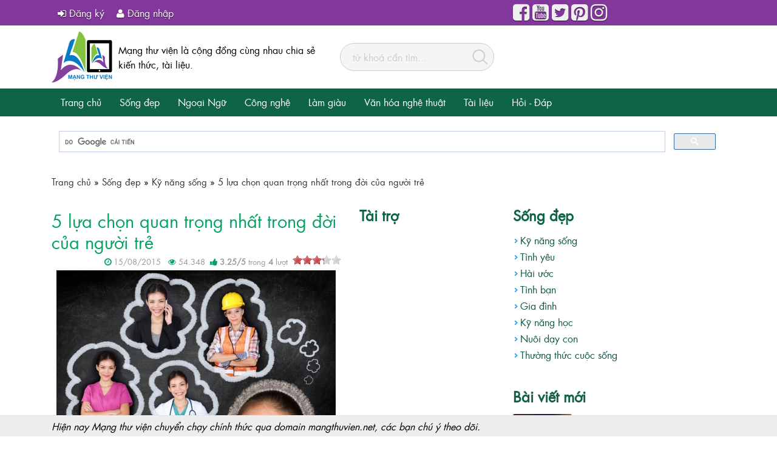

--- FILE ---
content_type: text/html; charset=utf-8
request_url: https://mangthuvien.net/5-lua-chon-quan-trong-nhat-trong-doi-cua-nguoi-tre-v698.php
body_size: 27983
content:

<!DOCTYPE html>
<html lang="vi">
<head><meta http-equiv="X-UA-Compatible" content="IE=edge,chrome=1" /><title>
	5 lựa chọn quan trọng nhất trong đời của người trẻ
</title><meta charset="utf-8" /><meta name="geo.region" content="VN" /><meta name="geo.placename" content="Hồ Chí Minh" /><meta name="geo.position" content="10.80401,106.691831" /><meta property="fb:app_id" content="258681227639874" /><meta property="fb:admins" content="1460610925" /><meta http-equiv="Cache-control" content="max-age:31536000" /><meta name="viewport" content="width=device-width, initial-scale=1" /><link rel="alternate" type="application/rss+xml" title="Mạng thư viện là cộng đồng chia sẻ kiến thức, cùng nhau học tập và phát triển." href="https://mangthuvien.net/feed/" /><link rel="canonical" href="https://mangthuvien.net/5-lua-chon-quan-trong-nhat-trong-doi-cua-nguoi-tre-v698.php" /><meta property="og:title" content="5 lựa chọn quan trọng nhất trong đời của người trẻ"/><meta property="og:description" content="Bạn không chìm vì nhảy xuống nước nhưng sẽ chìm vì đứng yên trong nước. Trong vô vàn những phương tiện; mà bạn được tiếp cận trong đời, hãy chọn kỹ 5 điều sau để luôn ngẩng đầu cao hơn mặt nước."/><meta property="og:url" content="https://mangthuvien.net/5-lua-chon-quan-trong-nhat-trong-doi-cua-nguoi-tre-v698.php"/><meta property="og:image" content="https://mangthuvien.net/uploads/post/hongdao-153215113218-lua-chon-trong-cuoc-doi-mang-thu-vien.jpg"/><meta property="og:image:alt" content="5 lựa chọn quan trọng nhất trong đời của người trẻ"/><meta property="og:type" content="article"/><link rel="amphtml" href="https://amp.mangthuvien.net/5-lua-chon-quan-trong-nhat-trong-doi-cua-nguoi-tre-v698.php" /><link rel="schema.DC" href="https://purl.org/dc/elements/1.1/" /><meta name="DC.title" content="5 lựa chọn quan trọng nhất trong đời của người trẻ" /><meta name="DC.identifier" content="https://mangthuvien.net/5-lua-chon-quan-trong-nhat-trong-doi-cua-nguoi-tre-v698.php" /><meta name="DC.description" content="Bạn không chìm vì nhảy xuống nước nhưng sẽ chìm vì đứng yên trong nước. Trong vô vàn những phương tiện; mà bạn được tiếp cận trong đời, hãy chọn kỹ 5 điều sau để luôn ngẩng đầu cao hơn mặt nước." /><meta name="DC.subject" content="5 lựa chọn quan trọng nhất trong đời của người trẻ, 5 lua chon quan trong nhat trong doi cua nguoi tre, " /><meta name="DC.language" scheme="UTF-8" content="vi" /><meta name="twitter:card" content="summary_large_image" /><meta name="twitter:site" content="@manhtunha" /><meta name="twitter:title" content="5 lựa chọn quan trọng nhất trong đời của người trẻ" /><meta name="twitter:description" content="Bạn không chìm vì nhảy xuống nước nhưng sẽ chìm vì đứng yên trong nước. Trong vô vàn những phương tiện; mà bạn được tiếp cận trong đời, hãy chọn kỹ 5 điều sau để luôn ngẩng đầu cao hơn mặt nước." /><meta name="twitter:image" content="https://mangthuvien.net/uploads/post/hongdao-153215113218-lua-chon-trong-cuoc-doi-mang-thu-vien.jpg" /><link rel="author" href="https://plus.google.com/" /><script type="application/ld+json">{"@context": "http://schema.org","@type": "Book","aggregateRating": {"@type": "AggregateRating","ratingValue": "3.25","bestRating": "5","ratingCount": "4"},"publisher": {"@type": "Organization","name": "Mang Thu Vien"},"name": "5 lựa chọn quan trọng nhất trong đời của người trẻ"}</script><script type="application/ld+json">{"@context": "https://schema.org","@type": "WebPage","@id": "https://mangthuvien.net/5-lua-chon-quan-trong-nhat-trong-doi-cua-nguoi-tre-v698.php","inLanguage": "vi-VN","name": "5 lựa chọn quan trọng nhất trong đời của người trẻ","url": "https://mangthuvien.net/5-lua-chon-quan-trong-nhat-trong-doi-cua-nguoi-tre-v698.php","lastReviewed": "2015-08-15T08:36:54+00:00","reviewedBy": {"@type": "Organization","logo": {"@type": "ImageObject","url": "https://mangthuvien.net/Images/Logo.png","width": "960","height": "640"},"name": "Mạng thư viện | Hãy học mỗi ngày"},"description": "Bạn không chìm vì nhảy xuống nước nhưng sẽ chìm vì đứng yên trong nước. Trong vô vàn những phương tiện; mà bạn được tiếp cận trong đời, hãy chọn kỹ 5 điều sau để luôn ngẩng đầu cao hơn mặt nước.","mainEntity": {"@type": "Article","mainEntityOfPage": "https://mangthuvien.net/5-lua-chon-quan-trong-nhat-trong-doi-cua-nguoi-tre-v698.php","image": "https://mangthuvien.net/uploads/post/hongdao-153215113218-lua-chon-trong-cuoc-doi-mang-thu-vien.jpg","headline": "5 lựa chọn quan trọng nhất trong đời của người trẻ","description": "Bạn không chìm vì nhảy xuống nước nhưng sẽ chìm vì đứng yên trong nước. Trong vô vàn những phương tiện; mà bạn được tiếp cận trong đời, hãy chọn kỹ 5 điều sau để luôn ngẩng đầu cao hơn mặt nước.","keywords": "5 lựa chọn quan trọng nhất trong đời của người trẻ, 5 lua chon quan trong nhat trong doi cua nguoi tre, ","datePublished": "2015-08-15T08:36:54+00:00","dateModified": "2015-08-15T08:36:54+00:00","author": {"@type": "Person","name": "Bảo Mi","description": "Chia sẻ là cách tốt nhất để học và làm cuộc sống tốt đẹp hơn.","url": "https://mangthuvien.net/thanh-vien/baomi.php"},"publisher": {"@type": "Organization","logo": {"@type": "ImageObject","url": "https://mangthuvien.net/uploads/avatar/hongdao.jpg","width": "100","height": "100"},"name": "Bảo Mi"}}}</script><script type="application/ld+json">{"@context": "https://schema.org","@type": "Article","name": "5 lựa chọn quan trọng nhất trong đời của người trẻ","headline": "5 lựa chọn quan trọng nhất trong đời của người trẻ","author": {"@type": "Person","name": "Bảo Mi","description": "Chia sẻ là cách tốt nhất để học và làm cuộc sống tốt đẹp hơn.","url": "https://mangthuvien.net/thanh-vien/baomi.php"},"datePublished": "2015-08-15T08:36:54+00:00","dateModified": "2015-08-15T08:36:54+00:00","image": "https://mangthuvien.net/uploads/post/hongdao-153215113218-lua-chon-trong-cuoc-doi-mang-thu-vien.jpg","articleSection": "Kỹ năng sống","url": "https://mangthuvien.net/5-lua-chon-quan-trong-nhat-trong-doi-cua-nguoi-tre-v698.php","mainEntityOfPage": "https://mangthuvien.net/5-lua-chon-quan-trong-nhat-trong-doi-cua-nguoi-tre-v698.php","articleBody": "Bạn không chìm vì nhảy xuống nước nhưng sẽ chìm vì đứng yên trong nước. Trong vô vàn những phương tiện; mà bạn được tiếp cận trong đời, hãy chọn kỹ 5 điều sau để luôn ngẩng đầu cao hơn mặt nước.","publisher": {"@type": "Organization","logo": {"@type": "ImageObject","url": "https://mangthuvien.net/Images/Logo.png","width": "960","height": "640"},"name": "mangthuvien.net"}}</script><link href="css/default/thanhnha.css?v=2021" rel="stylesheet" type="text/css" />

    <script type="text/javascript" src="https://mangthuvien.net/js/jquery-3.6.0.min.js"></script>

    <script type="text/javascript" src="https://mangthuvien.net/js/bootstrap.min.js"></script>

    <script type="application/ld+json">
{
   "@context": "http://schema.org",
   "@type": "WebSite",
   "url": "https://mangthuvien.net/",
   "name" : "Mạng thư viện",
   "alternateName" : "Mạng thư viện trực tuyến",
   "potentialAction": {
     "@type": "SearchAction",
     "target": "https://mangthuvien.net/?q={search_term_string}",
     "query-input": "required name=search_term_string"
   }
}
    </script>

    <script async src="//pagead2.googlesyndication.com/pagead/js/adsbygoogle.js"></script>

    <script>
        (adsbygoogle = window.adsbygoogle || []).push({
            google_ad_client: "ca-pub-8356949242442239",
            enable_page_level_ads: true
        });
    </script>

    <link rel="manifest" href="/manifest.json" />

    <script src="https://cdn.onesignal.com/sdks/OneSignalSDK.js" async></script>

    <script>
    var OneSignal = window.OneSignal || [];
    OneSignal.push(["init", {
      appId: "2dad4ea9-e432-4f26-81ad-86376e2d6926",
      autoRegister: false,
      notifyButton: {
        enable: false /* Set to false to hide */
      }
    }]);
    </script>

    <!-- Google Tag Manager -->

    <script>(function(w,d,s,l,i){w[l]=w[l]||[];w[l].push({'gtm.start':
new Date().getTime(),event:'gtm.js'});var f=d.getElementsByTagName(s)[0],
j=d.createElement(s),dl=l!='dataLayer'?'&l='+l:'';j.async=true;j.src=
'https://www.googletagmanager.com/gtm.js?id='+i+dl;f.parentNode.insertBefore(j,f);
})(window,document,'script','dataLayer','GTM-K4JTVTD');</script>

    <!-- End Google Tag Manager -->

    <script>if('loading'in HTMLImageElement.prototype){const images=document.querySelectorAll('img[loading="lazy"]');images.forEach(img=>{img.src=img.dataset.src;});}else{const script=document.createElement('script');script.src='https://mangthuvien.net/js/lazysizes.min.js';document.body.appendChild(script);}</script>

<meta name="robots" content="All" /><meta name="keywords" content="5 lựa chọn quan trọng nhất trong đời của người trẻ, 5 lua chon quan trong nhat trong doi cua nguoi tre, " /><meta name="description" content="Bạn không chìm vì nhảy xuống nước nhưng sẽ chìm vì đứng yên trong nước. Trong vô vàn những phương tiện; mà bạn được tiếp cận trong đời, hãy chọn kỹ 5 điều sau để luôn ngẩng đầu cao hơn mặt nước." /><meta name="copyright" content="&amp;copy; 2021 - mangthuvien.net" /><meta name="robots" content="index, all" /><meta name="Area" content="Hanoi, Saigon, HoChiMinh,  Vietnam" /><meta name="resource-Type" content="Document" /><meta name="revisit-After" content="1 days" /></head>
<body>
    <!-- Google Tag Manager (noscript) -->
    <noscript>
        <iframe src="https://www.googletagmanager.com/ns.html?id=GTM-K4JTVTD" height="0"
            width="0" style="display: none; visibility: hidden"></iframe>
    </noscript>
    <!-- End Google Tag Manager (noscript) -->
    <form name="form1" method="post" action="Default.aspx?cURL=5-lua-chon-quan-trong-nhat-trong-doi-cua-nguoi-tre&amp;cID=698" onsubmit="javascript:return WebForm_OnSubmit();" id="form1">
<div>
<input type="hidden" name="__EVENTTARGET" id="__EVENTTARGET" value="" />
<input type="hidden" name="__EVENTARGUMENT" id="__EVENTARGUMENT" value="" />
<input type="hidden" name="__VIEWSTATE" id="__VIEWSTATE" value="/[base64]/[base64]/[base64]/[base64]/[base64]/[base64]" />
</div>

<script type="text/javascript">
//<![CDATA[
var theForm = document.forms['form1'];
if (!theForm) {
    theForm = document.form1;
}
function __doPostBack(eventTarget, eventArgument) {
    if (!theForm.onsubmit || (theForm.onsubmit() != false)) {
        theForm.__EVENTTARGET.value = eventTarget;
        theForm.__EVENTARGUMENT.value = eventArgument;
        theForm.submit();
    }
}
//]]>
</script>


<script src="/WebResource.axd?d=Kn0g0Sgw0KWfh9UqyFY3QF0uX-yhu5qw3iwphXSqOqUw7HzTwG_wblImY4jrwCiLRdq3wj2PLaSnDtDBK7gH31Kfd0M1&amp;t=638498049712930855" type="text/javascript"></script>


<script src="/ScriptResource.axd?d=u6H6WPOom9Lnynkvw_6pMZn8ie6tLmKvk69vYNCJKX18A6o_1L1QAMt5xIIyocTa0LIDTiZdsYYhjTOLrUzRkk2qnJqz_VRHIYO1pfPtDmGdGZ_ne-6Cy_n0i0Wec3i16ze7XvMXtoQ22EV-Cqy5udEOoUs1&amp;t=ffffffffe8c5bfb1" type="text/javascript"></script>
<script src="/ScriptResource.axd?d=CG0LZC6xRpA1LsHxb-FExVBsPNlQXHc0MtNiZxigr8O3WXtcPlYuW5HxniNjqo4mPeg6iQwFzV5U1K_83ch4pbW99DVga78nq2CpbS5rOVkpdUj8ClC4ZCpysYpbSgEHsJXnOX-7UFS3cJAKxV4LytTsyHDD_tpxyL_MoXhvpYaZysyN0&amp;t=ffffffffa50b82b2" type="text/javascript"></script>
<script type="text/javascript">
//<![CDATA[
if (typeof(Sys) === 'undefined') throw new Error('ASP.NET Ajax client-side framework failed to load.');
//]]>
</script>

<script src="/ScriptResource.axd?d=3SET3BshISsKXPqMMF9710bFjcgwEvagqPRQdY_hFLZQ6Mp7kgvQEToQA-wDeET2Np7MUcDDIKZ6_DPN33N2aaLahi9tX6svsUxOPvadmdErICRy5iHpb-UZsJm96HUmU_P3HPV8XzbtzXaI6Q7NHwVOV1AFWBapkUzC8ZuOlt9dFKgS0&amp;t=ffffffffa50b82b2" type="text/javascript"></script>
<script src="/ScriptResource.axd?d=LDfYIlc-gB-B2WmIPodnRTPxMy-e_FTgFsXzfWterNaNSb8q0nspHJti311wQJFCoDhZ1w7F1V1ADO27Cea734CTnckKVWhPX01p92TasDQWBgfVNqbVBftImLagyYlMmLfYQEeX4eWiCSQnHrbo0Ok_VNE1&amp;t=ffffffff8b3ffb57" type="text/javascript"></script>
<script src="/ScriptResource.axd?d=77fwRiqEE6UcwY6DIsIXaZXxn5jqxHMbS6wnGI2Ef8jZ3QLnZiQgc7hqpqL88R1xX7kEfDebyX2y7ZkzMQ03vwVryoS3A5XJZc04-QNn2Nwqm6JSEZ8aEQS8Xb1Q9ersZAXF9xIQQcP4w7NbNmRTRGCGAu81&amp;t=ffffffff8b3ffb57" type="text/javascript"></script>
<script src="/ScriptResource.axd?d=S5XOSi6P6cal3T6XUwPdgOobfx9emGgkD7NiIfF-68heB24ebwuLjYym-kohbsdfLIyuFn5vMATHV65KMhfXCyxv7QYa-tMb9X-S0tDeF84qQdf8caXV134UviS8umX0WyIu-iFdz_NaifvkAWZRETblwRHXb-u5cIqifwt4PXi6vefl0&amp;t=ffffffff8b3ffb57" type="text/javascript"></script>
<script type="text/javascript">
//<![CDATA[
function WebForm_OnSubmit() {
null;if (typeof(ValidatorOnSubmit) == "function" && ValidatorOnSubmit() == false) return false;
return true;
}
//]]>
</script>

<div>

	<input type="hidden" name="__VIEWSTATEGENERATOR" id="__VIEWSTATEGENERATOR" value="CA0B0334" />
	<input type="hidden" name="__EVENTVALIDATION" id="__EVENTVALIDATION" value="/wEWBgLD5oP5CwLr0OuEDALJnuG4DwKazo6mDQKHrdbXBgLWtvyEC1F2DWyqYeEhxR61TBeN/2FBfolj" />
</div>
    <div id="fb-root">
    </div>
    <div class="topMenu">
        <div class="container">
            <div class='menuTop'><div class='row'><div class='col-md-8 col-sm-12 left'><ul><li><a href='https://mangthuvien.net/dang-ky.php'><i class="fa fa-sign-in"></i> Đăng ký</a></li><li><a href='https://mangthuvien.net/dang-nhap.php'><i class="fa fa-user"></i> Đăng nhập</a></li></ul><div class='menuMobile'><i class="fa fa-bars fa-2x" aria-hidden="true"></i></div></div><div class='col-md-4 col-sm-12 right'><ul>
<li><a href="https://www.facebook.com/mangthuvien/" rel="nofollow noopener noreferrer" target="_blank"><i class="fa fa-facebook-square fa-2x"></i></a></li>
<li><a href="https://www.youtube.com/channel/UC1FEiY1SLWlPwCMjhFSm0JA?sub_confirmation=1" rel="nofollow noopener noreferrer" target="_blank"><i class="fa fa-youtube-square fa-2x"></i></a></li>
<li><a href="https://twitter.com/mangthuvien" rel="nofollow noopener noreferrer" target="_blank"><i class="fa fa-twitter-square fa-2x"></i></a></li>
<li><a href="https://www.pinterest.com/mangthuvien/" rel="nofollow noopener noreferrer" target="_blank"><i class="fa fa-pinterest-square fa-2x"></i></a></li>
<li><a href="https://www.instagram.com/manhtunha/" rel="nofollow noopener noreferrer" target="_blank"><i class="fa fa-instagram fa-2x"></i></a></li>
</ul></div></div></div>
        </div>
    </div>
    <div class="bg">
        <div class="Header">
            <script type="text/javascript">
//<![CDATA[
Sys.WebForms.PageRequestManager._initialize('Header1$ScriptManager1', document.getElementById('form1'));
Sys.WebForms.PageRequestManager.getInstance()._updateControls([], [], [], 90);
//]]>
</script>

<div class='overlay' onclick='hideMenuMobile();'></div><div class='mobileMenu'><div class='product'><ul><li><div class='m-menu-icon'><a href='https://mangthuvien.net/'><i class="fa fa-home" aria-hidden="true"></i></a></div><div class='m-menu-content'><a href='https://mangthuvien.net/'>Trang chủ</a></div><div class='m-menu-button' onclick='hideMenuMobile();'><i class="fa fa-times-circle" aria-hidden="true"></i></div></li><li><div class='m-menu-icon'><a href='https://mangthuvien.net/song-dep.php'></a></div><div class='m-menu-content'><a href='https://mangthuvien.net/song-dep.php'>Sống đẹp</a></div><div class='m-menu-button'><div class='iButton rightNext' data-toggle="collapse" data-target="#g24">&nbsp;</div></div><div id="g24" class="collapse mSub1"><div class='m-sub-item'><div class='m-sub-content'><a href='https://mangthuvien.net/song-dep/ky-nang-song.php'>Kỹ năng sống</a></div></div><div class='m-sub-item'><div class='m-sub-content'><a href='https://mangthuvien.net/song-dep/tinh-yeu.php'>Tình yêu</a></div></div><div class='m-sub-item'><div class='m-sub-content'><a href='https://mangthuvien.net/song-dep/hai-uoc.php'>Hài ước</a></div></div><div class='m-sub-item'><div class='m-sub-content'><a href='https://mangthuvien.net/song-dep/tinh-ban.php'>Tình bạn</a></div></div><div class='m-sub-item'><div class='m-sub-content'><a href='https://mangthuvien.net/song-dep/gia-dinh.php'>Gia đình</a></div></div><div class='m-sub-item'><div class='m-sub-content'><a href='https://mangthuvien.net/song-dep/ky-nang-hoc.php'>Kỹ năng học</a></div></div><div class='m-sub-item'><div class='m-sub-content'><a href='https://mangthuvien.net/song-dep/nuoi-day-con.php'>Nuôi dạy con</a></div></div><div class='m-sub-item'><div class='m-sub-content'><a href='https://mangthuvien.net/song-dep/thuong-thuc-cuoc-song.php'>Thường thức cuộc sống</a></div></div></div></li><li><div class='m-menu-icon'><a href='https://mangthuvien.net/ngoai-ngu.php'></a></div><div class='m-menu-content'><a href='https://mangthuvien.net/ngoai-ngu.php'>Ngoại Ngữ</a></div><div class='m-menu-button'><div class='iButton rightNext' data-toggle="collapse" data-target="#g22">&nbsp;</div></div><div id="g22" class="collapse mSub1"><div class='m-sub-item'><div class='m-sub-content'><a href='https://mangthuvien.net/ngoai-ngu/tieng-hoa.php'>Tiếng Hoa</a></div></div><div class='m-sub-item'><div class='m-sub-content'><a href='https://mangthuvien.net/ngoai-ngu/tieng-anh.php'>Tiếng Anh</a></div></div><div class='m-sub-item'><div class='m-sub-content'><a href='https://mangthuvien.net/ngoai-ngu/tieng-han-quoc.php'>Tiếng Hàn</a></div></div><div class='m-sub-item'><div class='m-sub-content'><a href='https://mangthuvien.net/ngoai-ngu/tieng-phap.php'>Tiếng Pháp</a></div></div><div class='m-sub-item'><div class='m-sub-content'><a href='https://mangthuvien.net/ngoai-ngu/tieng-nhat.php'>Tiếng Nhật</a></div></div><div class='m-sub-item'><div class='m-sub-content'><a href='https://mangthuvien.net/ngoai-ngu/tieng-thai.php'>Tiếng Thái</a></div></div></div></li><li><div class='m-menu-icon'><a href='https://mangthuvien.net/cong-nghe.php'><i class="fa fa-coffee" aria-hidden="true"></i></a></div><div class='m-menu-content'><a href='https://mangthuvien.net/cong-nghe.php'>Công nghệ</a></div><div class='m-menu-button'><div class='iButton rightNext' data-toggle="collapse" data-target="#g29">&nbsp;</div></div><div id="g29" class="collapse mSub1"><div class='m-sub-item'><div class='m-sub-content'><a href='https://mangthuvien.net/cong-nghe/seo.php'>SEO</a></div></div><div class='m-sub-item'><div class='m-sub-content'><a href='https://mangthuvien.net/cong-nghe/thiet-bi-di-dong.php'>Thiết bị di động</a></div></div><div class='m-sub-item'><div class='m-sub-content'><a href='https://mangthuvien.net/cong-nghe/may-tinh.php'>Máy tính</a></div></div><div class='m-sub-item'><div class='m-sub-content'><a href='https://mangthuvien.net/cong-nghe/may-anh.php'>Máy ảnh</a></div></div><div class='m-sub-item'><div class='m-sub-content'><a href='https://mangthuvien.net/cong-nghe/mang-xa-hoi.php'>Mạng xã hội</a></div></div><div class='m-sub-item'><div class='m-sub-content'><a href='https://mangthuvien.net/cong-nghe/ung-dung-apps.php'>Ứng dụng - Apps</a></div></div><div class='m-sub-item'><div class='m-sub-content'><a href='https://mangthuvien.net/cong-nghe/thiet-ke-website.php'>Thiết kế website</a></div></div></div></li><li><div class='m-menu-icon'><a href='https://mangthuvien.net/hoc-lam-giau.php'></a></div><div class='m-menu-content'><a href='https://mangthuvien.net/hoc-lam-giau.php'>Làm giàu</a></div><div class='m-menu-button'><div class='iButton rightNext' data-toggle="collapse" data-target="#g2">&nbsp;</div></div><div id="g2" class="collapse mSub1"><div class='m-sub-item'><div class='m-sub-content'><a href='https://mangthuvien.net/hoc-lam-giau/ky-nang.php'>Kỹ năng</a></div></div><div class='m-sub-item'><div class='m-sub-content'><a href='https://mangthuvien.net/hoc-lam-giau/khoi-nghiep.php'>Khởi nghiệp</a></div></div><div class='m-sub-item'><div class='m-sub-content'><a href='https://mangthuvien.net/hoc-lam-giau/sach-hay.php'>Sách hay</a></div></div><div class='m-sub-item'><div class='m-sub-content'><a href='https://mangthuvien.net/hoc-lam-giau/ky-nang-quan-tri.php'>Kỹ năng quản trị</a></div></div><div class='m-sub-item'><div class='m-sub-content'><a href='https://mangthuvien.net/hoc-lam-giau/bi-quyet-thanh-cong.php'>Bí quyết thành công</a></div></div><div class='m-sub-item'><div class='m-sub-content'><a href='https://mangthuvien.net/hoc-lam-giau/tien-ky-thuat-so.php'>Tiền kỹ thuật số</a></div></div></div></li><li><div class='m-menu-icon'><a href='https://mangthuvien.net/van-hoa-nghe-thuat.php'></a></div><div class='m-menu-content'><a href='https://mangthuvien.net/van-hoa-nghe-thuat.php'>Văn hóa nghệ thuật</a></div><div class='m-menu-button'><div class='iButton rightNext' data-toggle="collapse" data-target="#g34">&nbsp;</div></div><div id="g34" class="collapse mSub1"><div class='m-sub-item'><div class='m-sub-content'><a href='https://mangthuvien.net/van-hoa-nghe-thuat/nhiep-anh.php'>Nhiếp ảnh</a></div></div><div class='m-sub-item'><div class='m-sub-content'><a href='https://mangthuvien.net/van-hoa-nghe-thuat/thiet-ke-thoi-trang.php'>Thiết kế thời trang</a></div></div><div class='m-sub-item'><div class='m-sub-content'><a href='https://mangthuvien.net/van-hoa-nghe-thuat/thiet-ke-do-hoa.php'>Thiết kế đồ họa</a></div></div><div class='m-sub-item'><div class='m-sub-content'><a href='https://mangthuvien.net/van-hoa-nghe-thuat/quang-cao-truyen-thong.php'>Quảng cáo truyền thông</a></div></div></div></li><li><div class='m-menu-icon'><a href='https://mangthuvien.net/tai-lieu.php'></a></div><div class='m-menu-content'><a href='https://mangthuvien.net/tai-lieu.php'>Tài liệu</a></div><div class='m-menu-button'><div class='iButton rightNext' data-toggle="collapse" data-target="#g36">&nbsp;</div></div><div id="g36" class="collapse mSub1"><div class='m-sub-item'><div class='m-sub-content'><a href='https://mangthuvien.net/tai-lieu/tai-lieu-sach.php'>Tài liệu - Sách</a></div></div><div class='m-sub-item'><div class='m-sub-content'><a href='https://mangthuvien.net/tai-lieu/luan-van-bao-cao.php'>Luận văn - Báo cáo</a></div></div><div class='m-sub-item'><div class='m-sub-content'><a href='https://mangthuvien.net/tai-lieu/giao-trinh-bai-giang.php'>Giáo trình - Bài giảng</a></div></div></div></li><li><div class='m-menu-icon'><a href='https://mangthuvien.net/hoi-dap.php'></a></div><div class='m-menu-content'><a href='https://mangthuvien.net/hoi-dap.php'>Hỏi - Đáp</a></div><div class='m-menu-button'><div class='iButton rightNext' data-toggle="collapse" data-target="#g25">&nbsp;</div></div><div id="g25" class="collapse mSub1"><div class='m-sub-item'><div class='m-sub-content'><a href='https://mangthuvien.net/hoi-dap/viet-tat.php'>Chữ viết tắt</a></div></div><div class='m-sub-item'><div class='m-sub-content'><a href='https://mangthuvien.net/hoi-dap/dinh-nghia.php'>Định nghĩa</a></div></div></div></li></ul></div><div class='foot mt-3'><ul>
<li><a href="https://www.facebook.com/mangthuvien/" rel="nofollow noopener noreferrer" target="_blank"><i class="fa fa-facebook-square fa-2x"></i></a></li>
<li><a href="https://www.youtube.com/channel/UC1FEiY1SLWlPwCMjhFSm0JA?sub_confirmation=1" rel="nofollow noopener noreferrer" target="_blank"><i class="fa fa-youtube-square fa-2x"></i></a></li>
<li><a href="https://twitter.com/mangthuvien" rel="nofollow noopener noreferrer" target="_blank"><i class="fa fa-twitter-square fa-2x"></i></a></li>
<li><a href="https://www.pinterest.com/mangthuvien/" rel="nofollow noopener noreferrer" target="_blank"><i class="fa fa-pinterest-square fa-2x"></i></a></li>
<li><a href="https://www.instagram.com/manhtunha/" rel="nofollow noopener noreferrer" target="_blank"><i class="fa fa-instagram fa-2x"></i></a></li>
</ul></div></div><div class='container'><div class='divBanner'><div class='row'><div class='col-md-5 col-sm-12 Logo'><a href="https://mangthuvien.net"><img loading="lazy" src="https://mangthuvien.net/images/logo-small.png" alt="Mạng thư viện" width="100" height="84" /></a>
<div class="slogan">Mạng thư viện là cộng đồng cùng nhau chia sẻ kiến thức, tài liệu.</div></div><div class='col-md-7 col-sm-12 SearchBox'><div id="Header1_pnSearch" onkeypress="javascript:return WebForm_FireDefaultButton(event, 'Header1_btnSearch')">
	
    <div class="pnSearch">
        <label for="Header1_txtKey" class="d-none">
            Tìm kiếm</label>
        <input name="Header1$txtKey" type="text" id="Header1_txtKey" />
        <span id="Header1_RequiredFieldValidator2" style="color:Red;display:none;">*</span>
        <input type="submit" name="Header1$btnSearch" value=" Tìm " onclick="javascript:WebForm_DoPostBackWithOptions(new WebForm_PostBackOptions(&quot;Header1$btnSearch&quot;, &quot;&quot;, true, &quot;search&quot;, &quot;&quot;, false, false))" id="Header1_btnSearch" />
        <input type="hidden" name="Header1$exUS_ClientState" id="Header1_exUS_ClientState" />
    </div>

</div></div></div></div></div>
<div class="mnTop">
    <div class="container">
        <div id='topmenu'  class='ddsmoothmenu'><ul><li><a href='https://mangthuvien.net/'>Trang chủ</a></li><li><a href='https://mangthuvien.net/song-dep.php'>Sống đẹp</a></li><li><a href='https://mangthuvien.net/ngoai-ngu.php'>Ngoại Ngữ</a></li><li><a href='https://mangthuvien.net/cong-nghe.php'>Công nghệ</a></li><li><a href='https://mangthuvien.net/hoc-lam-giau.php'>Làm giàu</a></li><li><a href='https://mangthuvien.net/van-hoa-nghe-thuat.php'>Văn hóa nghệ thuật</a></li><li><a href='https://mangthuvien.net/tai-lieu.php'>Tài liệu</a></li><li><a href='https://mangthuvien.net/hoi-dap.php'>Hỏi - Đáp</a></li></ul></div>
    </div>
</div>

<div class="gSearch">
    <div class="container">

        <script>
        (function() {
            var cx = 'partner-pub-8356949242442239:6530176505';
            var gcse = document.createElement('script');
            gcse.type = 'text/javascript';
            gcse.async = true;
            gcse.src = (document.location.protocol == 'https:' ? 'https:' : 'http:') +
        '//www.google.com/cse/cse.js?cx=' + cx;
            var s = document.getElementsByTagName('script')[0];
            s.parentNode.insertBefore(gcse, s);
        })();
        </script>

        <gcse:search></gcse:search>
    </div>
</div>

<script type="text/javascript">
    var nMenu = jQuery.noConflict();
    
        nMenu(".menuMobile").click(function(){
	        nMenu(".mobileMenu,.overlay,body").toggleClass("active");  
        });  
        
        function hideMenuMobile(){
	        nMenu(".mobileMenu,.overlay,body").removeClass("active");    
        } 
      
</script>


        </div>
        <div class="bodyCenter">
            <div class="container">
                <div class='breadcrumbs' itemscope itemtype='http://schema.org/BreadcrumbList'><span itemprop='itemListElement' itemscope itemtype='http://schema.org/ListItem'><a itemprop='item' href='https://mangthuvien.net/'><span itemprop='name'>Trang chủ</span></a><meta itemprop='position' content='1' /></span> &raquo; <span itemprop='itemListElement' itemscope itemtype='http://schema.org/ListItem'><a itemprop='item' href='https://mangthuvien.net/song-dep.php'><span itemprop='name'>Sống đẹp</span></a><meta itemprop='position' content='2' /></span> &raquo; <span itemprop='itemListElement' itemscope itemtype='http://schema.org/ListItem'><a itemprop='item' href='https://mangthuvien.net/song-dep/ky-nang-song.php'><span itemprop='name'>Kỹ năng sống</span></a><meta itemprop='position' content='3' /></span> &raquo; <span itemprop='itemListElement' itemscope itemtype='http://schema.org/ListItem'><a itemprop='item' href='https://mangthuvien.net/5-lua-chon-quan-trong-nhat-trong-doi-cua-nguoi-tre-v698.php'><span itemprop='name'>5 lựa chọn quan trọng nhất trong đời của người trẻ</span></a><meta itemprop='position' content='4' /></span></div></div>
            
<link rel="stylesheet" href="https://mangthuvien.net/js/fancybox/jquery.fancybox.css"
    type="text/css" media="screen" />
<link rel="stylesheet" href="https://mangthuvien.net/css/default/rateit.css" type="text/css" />
<link rel="stylesheet" href="https://mangthuvien.net/js/fancybox/jquery.fancybox-thumbs.css"
    type="text/css" media="screen" />

<script type="text/javascript" src="https://mangthuvien.net/js/sh/shCore.js"></script>

<script type="text/javascript" src="https://mangthuvien.net/js/sh/shBrushJScript.js"></script>

<script type="text/javascript" src="https://mangthuvien.net/js/sh/shBrushxml.js"></script>

<link type="text/css" rel="stylesheet" href="https://mangthuvien.net/js/sh/shCoreDefault.css" />

<script type="text/javascript">    SyntaxHighlighter.all();</script>

<div class="container">
    <div class="row">
        <div class="col-md-8 col-sm-12 Detail">
            <div class="row">
                <div class="col-md-8 col-sm-12 mainDetail">
                    <div class='centerBoxWrapper'><div class='scrollWrapper'><div class='nDetail'><h1 class='nTitle'>5 lựa chọn quan trọng nhất trong đời của người trẻ</h1><div class='nDate'><i class="fa fa-clock-o" title='Ngày đăng'></i> 15/08/2015 &nbsp; <i class="fa fa-eye" title='Đã xem'></i> 54.348&nbsp; <i class="fa fa-thumbs-up" title='Đánh giá'></i> <span><span class="item"><span class="fn"><span class="rating"><span class="average"><strong>3.25</strong></span><strong>/<span class="best">5 </span></strong> trong <span class="votes"><strong>4</strong></span> lượt<span class="summary"></span></span></span></span></span>&nbsp; <div data-productid="698" class="rateit" data-rateit-value="3.25" data-rateit-resetable="false"></div></div><div class='nImage'><a rel='gallery' href='https://mangthuvien.net/uploads/post/hongdao-153215113218-lua-chon-trong-cuoc-doi-mang-thu-vien.jpg' title='5 lựa chọn quan trọng nhất trong đời của người trẻ'><img src='https://mangthuvien.net/uploads/post/d_hongdao-153215113218-lua-chon-trong-cuoc-doi-mang-thu-vien.jpg' alt='5 lựa chọn quan trọng nhất trong đời của người trẻ' title='5 lựa chọn quan trọng nhất trong đời của người trẻ'/></a></div><div class='nIntro'>Bạn không chìm vì nhảy xuống nước nhưng sẽ chìm vì đứng yên trong nước. Trong vô vàn những phương tiện; mà bạn được tiếp cận trong đời, hãy chọn kỹ 5 điều sau để luôn ngẩng đầu cao hơn mặt nước.<p></p></div><div class='social'><div class='socialBox'><div class='tw'><a href="https://twitter.com/share" class="twitter-share-button" data-url="https://mangthuvien.net/5-lua-chon-quan-trong-nhat-trong-doi-cua-nguoi-tre-v698.php">Tweet</a><script type="text/javascript">!function(d,s,id){var js,fjs=d.getElementsByTagName(s)[0],p=/^http:/.test(d.location)?'http':'https';if(!d.getElementById(id)){js=d.createElement(s);js.id=id;js.src=p+'://platform.twitter.com/widgets.js';fjs.parentNode.insertBefore(js,fjs);}}(document, 'script', 'twitter-wjs');</script></div><div class='fb'><div class="zalo-share-button" data-href="https://mangthuvien.net/5-lua-chon-quan-trong-nhat-trong-doi-cua-nguoi-tre-v698.php" data-oaid="1358492703823858461" data-layout="2" data-color="blue" data-customize=false></div></div></div></div><div class='nContent'><div style="text-align: justify;">Đối với những <a href='https://mangthuvien.net/tag/nguoi-tre.php' title='Người trẻ'>người trẻ</a>, việc chọn lọc là quan trọng hơn bao giờ hết vì họ có cả một <a href='https://mangthuvien.net/tag/tuong-lai.php' title='Tương lai'>tương lai</a> dài <a href='https://mangthuvien.net/tag/khong-the.php' title='Không thể'>không thể</a> bị <a href='https://mangthuvien.net/tag/lang-phi.php' title='Lãng phí'>lãng phí</a>. Chọn đúng và sớm chừng nào, <a href='https://mangthuvien.net/tag/ban.php' title='Bạn'>bạn</a> sẽ kéo <a href='https://mangthuvien.net/tag/thoi-gian.php' title='Thời gian'>thời gian</a> <a href='https://mangthuvien.net/tag/thanh-cong.php' title='Thành công'>thành công</a> dài chừng đó.&#160;</div>
<div>&#160;</div>
<h2>1. Chọn LẼ để <a href='https://mangthuvien.net/tag/song.php' title='Sống'>SỐNG</a></h2>
<div style="text-align: justify;"><a href='https://mangthuvien.net/tag/le-song.php' title='Lẽ sống'>Lẽ sống</a> chính là <a href='https://mangthuvien.net/tag/hoai-bao.php' title='Hoài bão'>hoài bão</a> và sứ <a href='https://mangthuvien.net/tag/menh.php' title='Mệnh'>mệnh</a> của <a href='https://mangthuvien.net/tag/cuoc-doi.php' title='Cuộc đời'>cuộc đời</a>, là <a href='https://mangthuvien.net/tag/gia-tri.php' title='Giá trị'>giá trị</a> <a href='https://mangthuvien.net/tag/nen-tang.php' title='Nền tảng'>nền tảng</a>, chuẩn hành xử của <a href='https://mangthuvien.net/tag/chinh-minh.php' title='Chính mình'>chính mình</a>. Xác định lẽ sống chính là <a href='https://mangthuvien.net/tag/tra-loi.php' title='Trả lời'>trả lời</a> <a href='https://mangthuvien.net/tag/cau-hoi.php' title='Câu hỏi'>câu hỏi</a>: “Mình là ai, mình sống để làm gì, mình sẽ dùng cuộc đời của mình vào việc gì và việc đó có đáng để dùng <a href='https://mangthuvien.net/tag/hay.php' title='Hay'>hay</a> không?”.</div>
<div style="text-align: justify;">&#160;</div>
<div style="text-align: justify;">Xác định lẽ sống cũng chính là việc chọn <a href='https://mangthuvien.net/tag/cho.php' title='Cho'>cho</a> mình lý <a href='https://mangthuvien.net/tag/do.php' title='Do'>do</a> để sống (rốt cuộc <a href='https://mangthuvien.net/tag/y-nghia.php' title='Ý nghĩa'>ý nghĩa</a> của cuộc đời mình nằm <a href='https://mangthuvien.net/tag/o-dau.php' title='Ở đâu'>ở đâu</a>). Đây <a href='https://mangthuvien.net/tag/duoc.php' title='Được'>được</a> coi là “đích đến”, “<a href='https://mangthuvien.net/tag/banh.php' title='bánh'>bánh</a> lái”, hay sẽ là “<a href='https://mangthuvien.net/tag/ma.php' title='MA'>ma</a> đưa lối, quỷ đưa đường” trong cuộc đời chúng ta. Đây là <a href='https://mangthuvien.net/tag/lua-chon.php' title='Lựa chọn'>lựa chọn</a> quan trọng bậc nhất, ảnh hưởng tới tất cả những lựa chọn còn lại.</div>
<div style="text-align: justify;">&#160;</div>
<div style="text-align: justify;">Không phải ai cũng chọn được đúng “đích đến” và “bánh lái” cho mình và <a href='https://mangthuvien.net/tag/hau-qua.php' title='Hậu quả'>hậu quả</a> là cuộc đời của họ nhiều khi sẽ rất uổng phí hoặc vô cùng <a href='https://mangthuvien.net/tag/bi-kich.php' title='Bi kịch'>bi kịch</a>. <a href='https://mangthuvien.net/tag/con-nguoi.php' title='Con Người'>Con người</a> sinh ra vốn dĩ là <a href='https://mangthuvien.net/tag/luong-thien.php' title='Lương thiện'>lương thiện</a>, nhưng chọn lẽ sống khác nhau thì sẽ có những <a href='https://mangthuvien.net/tag/con.php' title='Con'>con</a> người khác nhau, cuộc đời khác nhau và <a href='https://mangthuvien.net/tag/so-phan.php' title='Số phận'>số phận</a> khác nhau.</div>
<div style="text-align: justify;">&#160;</div>
<h2>2. Chọn NGƯỜI để LẤY</h2>
<div style="text-align: justify;">&#160;</div>
<div style="text-align: justify;">Phải <a href='https://mangthuvien.net/tag/bat-dau.php' title='Bắt đầu'>bắt đầu</a> lựa chọn này từ việc mình muốn có một gia đình như thế nào. Tình <a href='https://mangthuvien.net/tag/yeu.php' title='Yêu'>yêu</a> là một phạm trù hoàn toàn mang tính <a href='https://mangthuvien.net/tag/cam-xuc.php' title='Cảm xúc'>cảm xúc</a> nhưng <a href='https://mangthuvien.net/tag/hon-nhan.php' title='Hôn nhân'>hôn nhân</a> lại có cả yếu tố <a href='https://mangthuvien.net/tag/ly-tri.php' title='Lý trí'>lý trí</a>. Lấy <a href='https://mangthuvien.net/tag/vo.php' title='Vợ'>vợ</a>, lấy <a href='https://mangthuvien.net/tag/chong.php' title='Chồng'>chồng</a> thì có lẽ ai cũng làm được (chỉ trừ những người không thèm lấy hoặc gặp nhiều bi kịch <a href='https://mangthuvien.net/tag/doi-song.php' title='Đời sống'>đời sống</a>). Tuy nhiên, không phải ai cũng tìm đúng cho mình một người vợ, người chồng, và đồng thời cũng là một người <a href='https://mangthuvien.net/tag/ban-doi.php' title='Bạn đời'>bạn đời</a>!</div>
<div style="text-align: justify;">&#160;</div>
<div style="text-align: justify;">Người ta hay nói là trong tất cả các kiểu bạn (bạn <a href='https://mangthuvien.net/tag/xa-giao.php' title='Xã giao'>xã giao</a>, bạn <a href='https://mangthuvien.net/tag/tam.php' title='Tâm'>tâm</a> giao, bạn tư giao, bạn <a href='https://mangthuvien.net/tag/tri-ky.php' title='Tri kỷ'>tri kỷ</a>...) thì <a href='https://mangthuvien.net/tag/chon-ban.php' title='Chọn bạn'>chọn bạn</a> đời là khó nhất. Khi chọn bạn đời, <a href='https://mangthuvien.net/tag/dieu-kien.php' title='Điều kiện'>điều kiện</a> cần là <a href='https://mangthuvien.net/tag/tinh-yeu-thuong.php' title='Tình yêu thương'>tình yêu thương</a> nhưng quan trọng hơn là cả hai phải <a href='https://mangthuvien.net/tag/chia-se.php' title='Chia sẻ'>chia sẻ</a> được lẽ sống và hệ giá trị suốt cả cuộc đời. <a href='https://mangthuvien.net/tag/co-the.php' title='Có thể'>Có thể</a> khi cưới nhau, <a href='https://mangthuvien.net/tag/vo-chong.php' title='Vợ chồng'>vợ chồng</a> chưa thực sự là bạn đời, chưa xác định rõ lẽ sống, chưa có chung một hệ giá trị nhưng họ sẽ cùng <a href='https://mangthuvien.net/tag/thay-doi.php' title='Thay đổi'>thay đổi</a> nhau và thay đổi chính mình để không chỉ là người chồng, người vợ của nhau, mà còn là người bạn trên <a href='https://mangthuvien.net/tag/hanh-trinh.php' title='Hành trình'>hành trình</a> còn lại của cuộc đời. Được như vậy, cuộc đời sẽ thăng hoa!</div>
<div style="text-align: justify;">&#160;</div>
<h2>3. Chọn VIỆC để LÀM</h2>
<div style="text-align: justify;"><a href='https://mangthuvien.net/tag/thuc-te.php' title='Thực tế'>Thực tế</a> cho thấy đang có <a href='https://mangthuvien.net/tag/xu-huong.php' title='Xu hướng'>xu hướng</a> chọn <a href='https://mangthuvien.net/tag/nghe-nghiep.php' title='Nghề nghiệp'>nghề nghiệp</a> và đổi nghề theo “mốt”. Nghề nào được gắn mác “thời thượng” là <a href='https://mangthuvien.net/tag/gioi-tre.php' title='Giới trẻ'>giới trẻ</a> đổ xô vào tìm <a href='https://mangthuvien.net/tag/van.php' title='Vận'>vận</a> may. Thậm chí khi đã thành công với một nghề nào đó thì phần đông lại cùng tìm đến một nghề được cho là hái ra <a href='https://mangthuvien.net/tag/tien.php' title='Tiền'>tiền</a> nhất vào thời điểm đó. Thực ra, <a href='https://mangthuvien.net/tag/xa-hoi.php' title='Xã hội'>xã hội</a> có nhiều đỉnh chứ không chỉ có một thước đó là tiền hay <a href='https://mangthuvien.net/tag/dia-vi.php' title='Địa vị'>địa vị</a>. Trở thành một <a href='https://mangthuvien.net/tag/chinh-tri.php' title='Chính trị'>chính trị</a> gia <a href='https://mangthuvien.net/tag/tai.php' title='Tài'>tài</a> <a href='https://mangthuvien.net/tag/ba.php' title='Ba'>ba</a> là một đỉnh, trở thành một nhạc sĩ lớn cũng là một đỉnh, trở thành một <a href='https://mangthuvien.net/tag/bac-si.php' title='Bác sĩ'>bác sĩ</a> <a href='https://mangthuvien.net/tag/gioi.php' title='Giỏi'>giỏi</a> cũng là một đỉnh, trở thành một <a href='https://mangthuvien.net/tag/kien.php' title='Kiến'>kiến</a> trúc sư <a href='https://mangthuvien.net/tag/danh.php' title='Danh'>danh</a> tiếng cũng là một đỉnh...</div>
<div style="text-align: justify;">&#160;</div>
<div style="text-align: justify;">Thực ra, làm một bác sĩ giỏi vẫn <a href='https://mangthuvien.net/tag/tot.php' title='Tốt'>tốt</a> hơn là làm một viện trưởng tồi, làm một giáo sư giỏi thì quan trọng hơn là làm một hiệu trưởng kém. Làm <a href='https://mangthuvien.net/tag/sep.php' title='Sếp'>sếp</a> hay làm lính, làm <a href='https://mangthuvien.net/tag/thay.php' title='Thầy'>thầy</a> hay làm thợ, làm quan hay làm dân, <a href='https://mangthuvien.net/tag/lam-chu.php' title='Làm chủ'>làm chủ</a> hay làm thuê... đều không quan trọng, mà quan trọng là làm cái gì mà mình giỏi nhất, <a href='https://mangthuvien.net/tag/phu-hop.php' title='Phù hợp'>phù hợp</a> với <a href='https://mangthuvien.net/tag/tinh-cach.php' title='Tính cách'>tính cách</a> của mình nhất và tạo ra giá trị nhiều nhất (cả giá trị <a href='https://mangthuvien.net/tag/tai-chinh.php' title='Tài chính'>tài chính</a> và giá trị xã hội).</div>
<div style="text-align: justify;">&#160;</div>
<div style="text-align: justify;">Bên cạnh chọn <a href='https://mangthuvien.net/tag/cong-viec.php' title='Công việc'>công việc</a> và nghề <a href='https://mangthuvien.net/tag/nghiep.php' title='Nghiệp'>nghiệp</a> phù hợp để làm, chúng ta cũng cần tìm cho mình một nơi làm phù hợp để <a href='https://mangthuvien.net/tag/gan-bo.php' title='Gắn bó'>gắn bó</a> (<a href='https://mangthuvien.net/tag/cong-ty.php' title='Công ty'>công ty</a>, tổ chức nào, ngành nào, lĩnh vực nào, vùng miền nào...). Điều này rất quan trọng vì công việc không chỉ là chỗ để đóng góp, <a href='https://mangthuvien.net/tag/muu-sinh.php' title='Mưu sinh'>mưu sinh</a> mà còn là nơi để <a href='https://mangthuvien.net/tag/hoc.php' title='Học'>học</a> tập và <a href='https://mangthuvien.net/tag/phat-trien.php' title='Phát triển'>phát triển</a>. Ngày nay, người ta bị ảnh hưởng bởi chính nơi mình <a href='https://mangthuvien.net/tag/lam-viec.php' title='Làm việc'>làm việc</a> nhiều hơn là nơi mình học. Cũng đều <a href='https://mangthuvien.net/tag/tot-nghiep.php' title='Tốt nghiệp'>tốt nghiệp</a> một trường <a href='https://mangthuvien.net/tag/dai-hoc.php' title='Đại học'>đại học</a>, đều học giỏi như nhau nhưng sau mấy năm <a href='https://mangthuvien.net/tag/ra-truong.php' title='Ra trường'>ra trường</a> sẽ có 2 cuộc đời khác nhau, 2 tương lai khác nhau mà <a href='https://mangthuvien.net/tag/nguyen-nhan.php' title='Nguyên nhân'>nguyên nhân</a> là vì đã có 2 lựa chọn về công việc khác nhau.</div>
<div style="text-align: justify;">&#160;</div>
<h2>4. Chọn THẦY để HỌC</h2>
<div style="text-align: justify;">Sự học luôn là một trong những “<a href='https://mangthuvien.net/tag/su-nghiep.php' title='Sự nghiệp'>sự nghiệp</a>” quan trọng nhất trong cuộc đời của mỗi người. Dưới đây là 5 “<a href='https://mangthuvien.net/tag/nguoi-thay.php' title='Người thầy'>người thầy</a>” <a href='https://mangthuvien.net/tag/gan-gui.php' title='Gần gũi'>gần gũi</a> và hữu ích nhất:</div>
<div style="text-align: justify;">&#160;</div>
<h3>Thầy</h3>
<div style="text-align: justify;">Đây là những người lái đò bằng xương bằng thịt, trực tiếp khai sáng <a href='https://mangthuvien.net/tag/tri-tue.php' title='Trí tuệ'>trí tuệ</a> và <a href='https://mangthuvien.net/tag/nuoi-duong.php' title='Nuôi dưỡng'>nuôi dưỡng</a> <a href='https://mangthuvien.net/tag/tam-hon.php' title='Tâm hồn'>tâm hồn</a> cho chúng ta. Thầy thì có nhiều nhưng không phải ai cũng là người thầy đúng <a href='https://mangthuvien.net/tag/nghia.php' title='Nghĩa'>nghĩa</a>, không phải ai cũng có thể <a href='https://mangthuvien.net/tag/dan-dat.php' title='Dẫn dắt'>dẫn dắt</a> người học làm chủ <a href='https://mangthuvien.net/tag/qua-trinh.php' title='Quá trình'>quá trình</a> học và <a href='https://mangthuvien.net/tag/kham-pha.php' title='Khám phá'>khám phá</a> <a href='https://mangthuvien.net/tag/the-gioi.php' title='Thế giới'>thế giới</a> vô tận của <a href='https://mangthuvien.net/tag/tri-thuc.php' title='Tri thức'>tri thức</a>. Vì thế mà việc chọn đúng người để học, để tôn làm thầy có ý nghĩa quan trọng là vậy.</div>
<div style="text-align: justify;">&#160;</div>
<h3><a href='https://mangthuvien.net/tag/sach.php' title='Sách'>Sách</a></h3>
<div style="text-align: justify;">Sách là một trong những <a href='https://mangthuvien.net/tag/con-duong.php' title='Con đường'>con đường</a> dễ nhất, rẻ nhất và nhanh nhất cho sự học của mỗi người. Sách không chỉ là người thầy mà còn là người bạn tri kỷ, luôn <a href='https://mangthuvien.net/tag/tu-te.php' title='Tử tế'>tử tế</a>, <a href='https://mangthuvien.net/tag/nhan.php' title='Nhẫn'>nhẫn</a> nại, <a href='https://mangthuvien.net/tag/cho-doi.php' title='Chờ đợi'>chờ đợi</a> và <a href='https://mangthuvien.net/tag/chiu-dung.php' title='Chịu đựng'>chịu đựng</a> chúng ta. Học từ sách là học từ những bộ óc vĩ đại nhất của loài người, là việc biến túi <a href='https://mangthuvien.net/tag/khon.php' title='Khôn'>khôn</a> của nhân loại vốn đã được đúc kết trong sách thành của mình. Chúng ta có thể đưa những người thầy vĩ đại nhất của thế giới, từ cổ tới kim, từ Đông <a href='https://mangthuvien.net/tag/sang.php' title='Sang'>sang</a> Tây, về tận <a href='https://mangthuvien.net/tag/nha.php' title='Nhà'>nhà</a> để dạy cho mình, bất kể thời điểm nào mà chi phí nhiều khi chỉ bằng... tô phở. Tuy nhiên, không <a href='https://mangthuvien.net/tag/doc-sach.php' title='Đọc sách'>đọc sách</a> thì chắc chắn là không giỏi nhưng <a href='https://mangthuvien.net/tag/doc.php' title='Đọc'>đọc</a> sách nhiều cũng chưa chắc tạo ra giá trị. <a href='https://mangthuvien.net/tag/van-de.php' title='Vấn đề'>Vấn đề</a> còn nằm ở chỗ chọn sách nào để đọc, đọc như thế nào và học được gì từ sách.</div>
<div style="text-align: justify;">&#160;</div>
<h3>Kinh nghiệm</h3>
<div style="text-align: justify;">Trên đời này có những cái mà không <a href='https://mangthuvien.net/tag/tra-gia.php' title='Trả giá'>trả giá</a> thì không thể học được, nhưng cũng có những cái không cần trả giá cũng có thể học được. Cuộc đời chúng ta sẽ không thể tránh khỏi những <a href='https://mangthuvien.net/tag/that-bai.php' title='Thất bại'>thất bại</a>, vấn đề là sau mỗi thất bại thì cần phải rút ra được bài học để điều đó không còn tái diễn trong tương lai. Có những người cho rằng, nếu muốn không thất bại thì tốt nhất là <a href='https://mangthuvien.net/tag/dung.php' title='Đừng'>đừng</a> làm gì nữa, nhưng nếu vậy thì bạn sẽ phải <a href='https://mangthuvien.net/tag/doi-dien.php' title='Đối diện'>đối diện</a> với một thất bại cực lớn khác, đó là thất bại cả cuộc đời. Để hạn chế thất bại và trả giá, cần phải học rất nhiều từ 2 “người thầy” đầu tiên (thầy và sách).</div>
<div style="text-align: justify;">&#160;</div>
<h3>Nhân vật</h3>
<div style="text-align: justify;">Họ có thể là các bậc thức giả (để chúng ta học tri thức) hoặc những nhân vật có ảnh hưởng trong xã hội (học <a href='https://mangthuvien.net/tag/tinh-than.php' title='Tinh thần'>tinh thần</a>, <a href='https://mangthuvien.net/tag/y-chi.php' title='Ý chí'>ý chí</a>). Chính những câu chuyện thành công, thất bại, những <a href='https://mangthuvien.net/tag/trai-nghiem.php' title='Trải nghiệm'>trải nghiệm</a>, <a href='https://mangthuvien.net/tag/tu-tuong.php' title='Tư tưởng'>tư tưởng</a>, <a href='https://mangthuvien.net/tag/tai-nang.php' title='Tài năng'>tài năng</a> và <a href='https://mangthuvien.net/tag/nhan-cach.php' title='Nhân cách'>nhân cách</a> của họ sẽ là bài học quý giá cho bạn trên con đường tự khai sáng bản thân.</div>
<div style="text-align: justify;">&#160;</div>
<div style="text-align: justify;">Tuy nhiên, phải có <a href='https://mangthuvien.net/tag/nang-luc.php' title='Năng lực'>năng lực</a> thẩm định, biết mình là ai, biết ai là ai, cái gì là cái gì, nếu không thì sẽ vô cùng <a href='https://mangthuvien.net/tag/nguy-hiem.php' title='Nguy hiểm'>nguy hiểm</a>, người đáng khinh thì lại trọng, người đáng trọng lại khinh.<br />
<br />
<h3><a href='https://mangthuvien.net/tag/internet.php' title='Internet'>INTERNET</a></h3>
<div>Được coi là một trong những phát minh quan trọng nhất của thế kỷ 20, làm cho cả nhân loại thay đổi một cách sâu sắc và <a href='https://mangthuvien.net/tag/khac-biet.php' title='Khác biệt'>khác biệt</a> hẳn so với những thời kỳ trước đó, Internet thực sự là công cụ hữu hiệu cho sự học của mỗi người. Thời đại Internet hình thành 2 loại người: “Công dân mạng” và “Sâu mạng”.</div>
<div>&#160;</div>
<div>“Công dân mạng” là những người sử dụng Internet như một công cụ để nâng cao <a href='https://mangthuvien.net/tag/kien-thuc.php' title='Kiến thức'>kiến thức</a> của mình, <a href='https://mangthuvien.net/tag/phuc-vu.php' title='Phục vụ'>phục vụ</a> cho công việc và <a href='https://mangthuvien.net/tag/cuoc-song.php' title='Cuộc sống'>cuộc sống</a>. Còn “sâu mạng” là những kẻ phung phí phần lớn thời gian, sức lực của mình vào những trò tiêu khiển trên mạng hoặc phá hoại, có thể có “sâu cuốn lá” (<a href='https://mangthuvien.net/tag/game.php' title='game'>game</a> online), “sâu đục thân” (coi <a href='https://mangthuvien.net/tag/phim.php' title='Phim'>phim</a> <a href='https://mangthuvien.net/tag/sex.php' title='Sex'>sex</a>), “sâu chat” (tán chuyện gẫu), “sâu phá hoại” (<a href='https://mangthuvien.net/tag/hacker.php' title='Hacker'>hacker</a> mũ đen)... Là “công dân mạng” hay “sâu mạng”, đó cũng là một lựa chọn quan trọng đối với người <a href='https://mangthuvien.net/tag/tre.php' title='Trẻ'>trẻ</a> trong thời đại này.</div>
<div>&#160;</div>
<h2>5. Chọn BẠN để CHƠI</h2>
<div>Nói đến con người là hàm ý tới con người xã hội với nhiều <a href='https://mangthuvien.net/tag/moi-quan-he.php' title='Mối quan hệ'>mối quan hệ</a> đan xen, và cũng chính những mối quan hệ đó định hình <a href='https://mangthuvien.net/tag/chan-dung.php' title='Chân dung'>chân dung</a> một người. Chẳng hạn, <a href='https://mangthuvien.net/tag/phuong-tay.php' title='Phương Tây'>phương Tây</a> có câu: "Hãy nói cho tôi biết bạn của bạn là ai, tôi sẽ nói bạn là ai". Còn ông bà mình, khi nhận xét về một người hoặc một nhóm người nào đó thì thường nói: “Mã tầm mã, ngưu tầm ngưu” hoặc “Gần mực thì đen, gần đèn thì rạng” (ngoại trừ một số ít người quá đặc biệt, quá <a href='https://mangthuvien.net/tag/ca-tinh.php' title='Cá tính'>cá tính</a> thì gần mực sẽ không đen, mà gần đèn cũng chẳng sáng).</div>
<div>&#160;</div>
<div>Trong cuộc sống, bên cạnh người bạn quan trọng nhất là bạn đời thì cần phải có <a href='https://mangthuvien.net/tag/ban-tam-giao.php' title='Bạn tâm giao'>bạn tâm giao</a>, bạn thâm giao, thậm chí là bạn tri kỷ, chứ không phải chỉ có những người bạn <a href='https://mangthuvien.net/tag/hoi-hot.php' title='Hời hợt'>hời hợt</a>, quen biết xã giao, ngoại giao. Họ là những người cùng nhau chia sẻ <a href='https://mangthuvien.net/tag/niem-vui.php' title='Niềm vui'>niềm vui</a>, <a href='https://mangthuvien.net/tag/noi-buon.php' title='Nỗi buồn'>nỗi buồn</a>, chia sẻ một hệ giá trị và những <a href='https://mangthuvien.net/tag/ly-tuong-song.php' title='Lý tưởng sống'>lý tưởng sống</a>, giá trị sống. Dẫu vậy, họ có thể có những con đường khác nhau trên hành trình lập thân, <a href='https://mangthuvien.net/hoc-lam-giau/khoi-nghiep.php' title='Lập nghiệp'>lập nghiệp</a>.</div>
<div>&#160;</div>
<div>Có thể nói <a href='https://mangthuvien.net/tag/ban-be.php' title='Bạn bè'>bạn bè</a> chính là “<a href='https://mangthuvien.net/tag/tai-san.php' title='Tài sản'>tài sản</a>” của mỗi người (“<a href='https://mangthuvien.net/tag/giau.php' title='Giàu'>Giàu</a> vì bạn, sang vì vợ”), là nguồn chia sẻ, <a href='https://mangthuvien.net/tag/dong-vien.php' title='Động viên'>động viên</a>, <a href='https://mangthuvien.net/tag/ho-tro.php' title='Hỗ trợ'>hỗ trợ</a> khi cần thiết. Song, như thế không có nghĩa là tận dụng bạn, <a href='https://mangthuvien.net/tag/loi.php' title='Lợi'>lợi</a> dụng bạn. Ngược lại, chơi với bạn cần phải xác định là để giúp bạn cùng phát triển và <a href='https://mangthuvien.net/tag/tien-bo.php' title='Tiến bộ'>tiến bộ</a>. Một tình bạn nếu được xây đắp trên tinh thần như vậy thì sẽ vô cùng <a href='https://mangthuvien.net/tag/ben-vung.php' title='Bền vững'>bền vững</a> và tốt <a href='https://mangthuvien.net/tag/dep.php' title='Đẹp'>đẹp</a>.</div>
<div>&#160;</div>
<div>Chọn Lẽ để sống là chọn “đích đến” và “bánh lái”, là chọn hệ <a href='https://mangthuvien.net/tag/dieu-hanh.php' title='Điều hành'>điều hành</a> cho cuộc đời. Chọn Người để lấy là lựa chọn cho mình một gia đình, một <a href='https://mangthuvien.net/tag/to-am.php' title='Tổ ấm'>tổ ấm</a>, một nơi chốn <a href='https://mangthuvien.net/tag/binh-yen.php' title='Bình yên'>bình yên</a> để đi về, để là “bệ phóng” của nhau trong cả cuộc đời. Chọn Việc để làm là chọn cho mình một sự nghiệp, để <a href='https://mangthuvien.net/tag/hien-thuc.php' title='Hiện thực'>hiện thực</a> hóa <a href='https://mangthuvien.net/tag/giac-mo.php' title='Giấc mơ'>giấc mơ</a> cuộc đời. Chọn Thầy để học là trang bị cho mình kiến thức và năng lực để hoạch định và thực thi <a href='https://mangthuvien.net/tag/chien-luoc.php' title='Chiến lược'>chiến lược</a> cuộc đời. Chọn Bạn để chơi là kiếm tìm và nuôi dưỡng những tình bạn đẹp nhằm <a href='https://mangthuvien.net/tag/lam-giau.php' title='Làm giàu'>làm giàu</a> có thêm cho cuộc đời của mình.</div>
<div>&#160;</div>
<div>Tất cả những lựa chọn quan trọng này cần phải được đặt ra và thi triển hết sức <a href='https://mangthuvien.net/tag/nghiem-tuc.php' title='Nghiêm túc'>nghiêm túc</a>, để trả lời trọn vẹn cho những câu hỏi ở đầu bài: Mình là ai? Mình sống để làm gì? Cuộc đời mình sẽ đi đâu về đâu? Rốt cuộc là mình mẽ dùng cuộc đời mình vào việc gì và việc đó có đáng để dùng hay không? Mình muốn có một cuộc đời ra sao?...</div>
<div>&#160;</div>
<div>Bằng cách đó, người trẻ sẽ có một cuộc đời đáng sống, như có thể đúc kết thành: YOUR CHOICES, YOUR LIFE (Lựa chọn của bạn <a href='https://mangthuvien.net/tag/quyet-dinh.php' title='Quyết định'>quyết định</a> <a href='https://mangthuvien.net/tag/cuoc-doi-ban.php' title='Cuộc đời bạn'>cuộc đời bạn</a>), YOUR VALUES, YOUR FATE (Giá trị bạn chọn sẽ quyết định số phận của bạn).<br />
<br />
<h2>Bài viết hay bạn nên đọc:</h2>
<div><a href="https://mangthuvien.net/ca-cuoc-doi-con-nguoi-cuoi-cung-tim-kiem-dieu-gi-v699.php"><strong>Cả cuộc đời con người, rốt cuộc là vì tìm kiếm điều gì?</strong></a></div>
<div><strong><a href="https://mangthuvien.net/agronomy-su-lua-chon-cua-tuong-lai-v648.php">Agronomy, sự lựa chọn của tương lai</a></strong></div>
<div><strong><a href="https://mangthuvien.net/moi-ngay-deu-la-mot-co-hoi-de-lua-chon-v451.php">Mỗi ngày đều là một cơ hội để lựa chọn</a></strong></div>
<div><strong><a href="https://mangthuvien.net/5-lua-chon-quan-trong-trong-cuoc-song-v403.php">5 lựa chọn quan trọng trong cuộc sống</a></strong></div>
</div>
</div></div><div class="adDetail">
<h3 class="title">Quảng cáo</h3>
<script async src="//pagead2.googlesyndication.com/pagead/js/adsbygoogle.js"></script>
<!-- QC-TuyChon -->
<ins class="adsbygoogle"
     style="display:block"
     data-ad-client="ca-pub-8356949242442239"
     data-ad-slot="8321086508"
     data-ad-format="auto"></ins>
<script>
(adsbygoogle = window.adsbygoogle || []).push({});
</script>
</div><div class='nSource'><i class="fa fa-files-o"></i> Sưu tầm</div><div class='nTag'><a href='https://mangthuvien.net/tag/lua-chon-quan-trong-trong-doi.php'>Lựa chọn quan trọng trong đời</a> <a href='https://mangthuvien.net/tag/le-song.php'> Lẽ sống</a> <a href='https://mangthuvien.net/tag/ly-tuong.php'> Lý tưởng</a> <a href='https://mangthuvien.net/tag/dam-me.php'> Đam mê</a></div><div class='social'><div class='socialBox'><div class='tw'><a href="https://twitter.com/share" class="twitter-share-button" data-url="https://mangthuvien.net/5-lua-chon-quan-trong-nhat-trong-doi-cua-nguoi-tre-v698.php">Tweet</a><script type="text/javascript">!function(d,s,id){var js,fjs=d.getElementsByTagName(s)[0],p=/^http:/.test(d.location)?'http':'https';if(!d.getElementById(id)){js=d.createElement(s);js.id=id;js.src=p+'://platform.twitter.com/widgets.js';fjs.parentNode.insertBefore(js,fjs);}}(document, 'script', 'twitter-wjs');</script></div><div class='fb'><div class="zalo-share-button" data-href="https://mangthuvien.net/5-lua-chon-quan-trong-nhat-trong-doi-cua-nguoi-tre-v698.php" data-oaid="1358492703823858461" data-layout="2" data-color="blue" data-customize=false></div></div></div></div><div class='nButton'><a href='javascript:PrintElem();'><i class="fa fa-print" aria-hidden="true"></i> Bản in</a> &nbsp; <a href='javascript:history.back();'><i class="fa fa-backward" aria-hidden="true"></i> Quay lại</a></div></div></div></div><div class='AuthorShip'><div class='author'><h2><i class="fa fa-user"></i> Người đăng</h2></div><div class='avatar'><a href='https://mangthuvien.net/thanh-vien/baomi.php'><img src='https://mangthuvien.net/uploads/avatars/hongdao.jpg' alt='Bảo Mi'/></a></div><div class='about'><h3><a href='https://mangthuvien.net/thanh-vien/baomi.php'>Bảo Mi</a></h3><p>Chia sẻ là cách tốt nhất để học và làm cuộc sống tốt đẹp hơn.<hr/>Là thành viên từ ngày: 26/07/2015, đã có <strong>1.689</strong> bài viết</p></div></div>
                </div>
                <div class="col-md-4 col-sm-12 Right">
                        <h3 class="leftBoxHeading">Tài trợ</h3>
<script async src="https://pagead2.googlesyndication.com/pagead/js/adsbygoogle.js?client=ca-pub-8356949242442239"
     crossorigin="anonymous"></script>
<!-- QC-TuyChon -->
<ins class="adsbygoogle"
     style="display:block"
     data-ad-client="ca-pub-8356949242442239"
     data-ad-slot="8321086508"
     data-ad-format="auto"
     data-full-width-responsive="true"></ins>
<script>
     (adsbygoogle = window.adsbygoogle || []).push({});
</script>

<div><a href="https://hoangbaokhoa.com/thuong-hieu/sennheiser.php" target="_blank">Sennheiser</a>, <a href="https://manhtunha.com/tu-hoc-moi-ngay/lam-nguoi-kho.php" target="_blank">Làm người khó</a>, <a href="https://nha.ai.vn" target="_blank">Nha AI</a></div>
                </div>
            </div>
            <div class="row">
                <div class="col-12">
                    <div class="CommentBox">
                        <div id="ctl14_pnComment" onkeypress="javascript:return WebForm_FireDefaultButton(event, 'ctl14_btnComment')">
	
                            <h3>
                                <i class="fa fa-comments-o"></i>BÌNH LUẬN</h3>
                            <span id="ctl14_lblCInfo">Bạn cần <a href='https://mangthuvien.net/dang-nhap.php'>đăng nhập</a> để bình luận.</span>
                            <div class="cForm">
                                <div class="avatar">
                                    <span id="ctl14_lblAvatar"><img src='https://mangthuvien.net/images/NoAvatar.jpg' alt='No Avatar'/></span></div>
                                <div class="content">
                                    <textarea name="ctl14$txtContent" rows="3" cols="20" id="ctl14_txtContent" disabled="disabled" style="width:100%;">Bạn cần đăng nhập trước khi đăng B&#236;nh luận</textarea></div>
                                <span id="ctl14_RequiredFieldValidator1" style="color:Red;display:none;">Bạn chưa nhập nội dung</span>
                                <div class="button">
                                    <input type="submit" name="ctl14$btnComment" value=" Đăng bình luận" id="ctl14_btnComment" disabled="disabled" /></div>
                            </div>
                            <p>Chưa có bình luận nào cho bài này, tại sao bạn không là người đầu tiên nhỉ?</p><div class="commentfb"><div class="fb-comments" data-href="https://mangthuvien.net/5-lua-chon-quan-trong-nhat-trong-doi-cua-nguoi-tre-v698.php" data-width="765" data-num-posts="20"></div></div>
                        
</div>
                    </div>
                </div>
                <div class="col-12 Others">
                    <div class='nOther'><div class='pBox'><div class='title'><h2><i class="fa fa-th"></i> Bài viết khác</h2></div><div class='content'><div class='row mt-3'><div class='col-md-4 col-sm-12'><div class='newsItemG'><a href='https://mangthuvien.net/man-tu-bao-chua-xuat-sac-v4215.php'><img loading='lazy' src='https://mangthuvien.net/uploads/post/t_tonyteo-233320023342-tu-bao-chua-thuy-kieu.jpg' alt='Màn tự bào chữa xuất sắc' width='223' height='148'/></a><div class='title'><a href='https://mangthuvien.net/man-tu-bao-chua-xuat-sac-v4215.php'>Màn tự bào chữa xuất sắc</a></div></div></div><div class='col-md-4 col-sm-12'><div class='newsItemG'><a href='https://mangthuvien.net/tuoi-cang-nhieu-cang-nen-go-bo-3-thu-nay-v4067.php'><img loading='lazy' src='https://mangthuvien.net/uploads/post/t_hongdao-195026055014-tuoi-cang-nhieu-cang-nen-go-bo-3-thu-nay.jpg' alt='Tuổi càng nhiều, càng nên gỡ bỏ 3 thứ này' width='223' height='148'/></a><div class='title'><a href='https://mangthuvien.net/tuoi-cang-nhieu-cang-nen-go-bo-3-thu-nay-v4067.php'>Tuổi càng nhiều, càng nên gỡ bỏ 3 thứ này</a></div></div></div><div class='col-md-4 col-sm-12'><div class='newsItemG'><a href='https://mangthuvien.net/2-cau-chuyen-day-ta-ve-bai-hoc-hay-tran-quy-hien-tai-v4066.php'><img loading='lazy' src='https://mangthuvien.net/uploads/post/t_hongdao-193126053151-2-cau-chuyen-day-ta-ve-bai-hoc-hay-tran-quy-hien-tai.jpg' alt='2 câu chuyện dạy ta về bài học hãy trân quý hiện tại' width='223' height='148'/></a><div class='title'><a href='https://mangthuvien.net/2-cau-chuyen-day-ta-ve-bai-hoc-hay-tran-quy-hien-tai-v4066.php'>2 câu chuyện dạy ta về bài học hãy trân quý hiện tại</a></div></div></div></div><div class='rHot'><div class='newsItem'><div class='row'><div class='col-md-4 col-sm-12'><a href= 'https://mangthuvien.net/ve-ra-3-vong-tron-nay-ban-co-the-tim-thay-dinh-nghia-cho-cuoc-doi-cua-chinh-minh-v3042.php'><img loading='lazy' src='https://mangthuvien.net/uploads/post/t_hongdao-172304082356-ve-ra-3-vong-tron-nay-ban-co-the-tim-thay-dinh-nghia-cho-cuoc-doi-cua-chinh-minh-1.jpg' title='Vẽ ra 3 vòng tròn này, bạn có thể tìm thấy định nghĩa cho cuộc đời của chính mình' alt='Vẽ ra 3 vòng tròn này, bạn có thể tìm thấy định nghĩa cho cuộc đời của chính mình' width='216' height='144'/></a></div><div class='col-md-8 col-sm-12'><div class='title'><a href='https://mangthuvien.net/ve-ra-3-vong-tron-nay-ban-co-the-tim-thay-dinh-nghia-cho-cuoc-doi-cua-chinh-minh-v3042.php'>Vẽ ra 3 vòng tròn này, bạn có thể tìm thấy định nghĩa cho cuộc đời của chính mình</a></div><div class='desc'>“Phải làm gì với cuộc sống này đây?”, một số người may mắn có được câu trả lời ngay từ khi đặt chân vào đời, nhưng phần lớn mọi người thì không. Cuộc đời là một chặng đường dài, mà nếu cứ mù mờ bước đi thì sẽ thật lãng phí.<p></p></div></div></div></div><div class='newsItem'><div class='row'><div class='col-md-4 col-sm-12'><a href= 'https://mangthuvien.net/bai-hoc-tu-chiec-ao-cu-v4005.php'><img loading='lazy' src='https://mangthuvien.net/uploads/post/t_hongdao-190708100741-bai-hoc-tu-chiec-ao-cu.jpg' title='Bài học từ chiếc áo cũ' alt='Bài học từ chiếc áo cũ' width='216' height='144'/></a></div><div class='col-md-8 col-sm-12'><div class='title'><a href='https://mangthuvien.net/bai-hoc-tu-chiec-ao-cu-v4005.php'>Bài học từ chiếc áo cũ</a></div><div class='desc'>Cuộc sống vốn không hoàn hảo và chúng ta có thể sống trong một hoàn cảnh khốn khó, bất lợi. Nhưng, hoàn cảnh chỉ là phép thử để mỗi người thể hiện giá trị của mình.<p></p></div></div></div></div><div class='newsItem'><div class='row'><div class='col-md-4 col-sm-12'><a href= 'https://mangthuvien.net/cuoc-doi-la-mot-su-lua-chon-v1499.php'><img loading='lazy' src='https://mangthuvien.net/uploads/post/t_hongdao-160031060037-cuoc-doi-la-mot-su-lua-chon.jpg' title='Cuộc đời là một sự lựa chọn' alt='Cuộc đời là một sự lựa chọn' width='216' height='144'/></a></div><div class='col-md-8 col-sm-12'><div class='title'><a href='https://mangthuvien.net/cuoc-doi-la-mot-su-lua-chon-v1499.php'>Cuộc đời là một sự lựa chọn</a></div><div class='desc'>Bước vào tuổi mười tám, cũng là lúc các học sinh đứng trước một trong những sự lựa chọn quan trọng nhất của cuộc đời: lựa chọn một ngành học, một nghề nghiệp cho tương lai.<p></p></div></div></div></div></div></div></div></div>
                </div>
            </div>
        </div>
        <div class="col-md-4 col-sm-12 RightDetail">
            <div class='divRight'><div class='leftBoxContainer'><h3 class='leftBoxHeading'><a href='https://mangthuvien.net/song-dep.php'>Sống đẹp</a></h3><div class='leftBoxContent'><ul><li><a href='https://mangthuvien.net/song-dep/ky-nang-song.php'>Kỹ năng sống</a></li><li><a href='https://mangthuvien.net/song-dep/tinh-yeu.php'>Tình yêu</a></li><li><a href='https://mangthuvien.net/song-dep/hai-uoc.php'>Hài ước</a></li><li><a href='https://mangthuvien.net/song-dep/tinh-ban.php'>Tình bạn</a></li><li><a href='https://mangthuvien.net/song-dep/gia-dinh.php'>Gia đình</a></li><li><a href='https://mangthuvien.net/song-dep/ky-nang-hoc.php'>Kỹ năng học</a></li><li><a href='https://mangthuvien.net/song-dep/nuoi-day-con.php'>Nuôi dạy con</a></li><li><a href='https://mangthuvien.net/song-dep/thuong-thuc-cuoc-song.php'>Thường thức cuộc sống</a></li></ul></div></div><div class='leftBoxContainer'><h3 class='leftBoxHeading'>Bài viết mới</h3><div class='leftBoxContent'><div class='rHot'><div class='row mb-3'><div class='col-4'><a href='https://mangthuvien.net/doi-nguoi-rot-cuoc-dang-theo-duoi-dieu-gi-v4218.php'><img loading='lazy' src='https://mangthuvien.net/uploads/post/s_gokien-253823103823-hay-song-cho-that-tot.jpg' alt='Đời người rốt cuộc đang theo đuổi điều gì' width='97' height='65'/></a></div><div class='col-8'><a href='https://mangthuvien.net/doi-nguoi-rot-cuoc-dang-theo-duoi-dieu-gi-v4218.php'>Đời người rốt cuộc đang theo đuổi điều gì</a></div></div><div class='row mb-3'><div class='col-4'><a href='https://mangthuvien.net/hoc-3000-tu-vung-tieng-anh-trong-mot-bai-tho-v4216.php'><img loading='lazy' src='https://mangthuvien.net/uploads/post/s_gokien-244325124354-thoi-quen-tinh-te.jpg' alt='Học 3.000 từ vựng tiếng Anh trong môt bài thơ' width='97' height='65'/></a></div><div class='col-8'><a href='https://mangthuvien.net/hoc-3000-tu-vung-tieng-anh-trong-mot-bai-tho-v4216.php'>Học 3.000 từ vựng tiếng Anh trong môt bài thơ</a></div></div><div class='row mb-3'><div class='col-4'><a href='https://mangthuvien.net/man-tu-bao-chua-xuat-sac-v4215.php'><img loading='lazy' src='https://mangthuvien.net/uploads/post/s_tonyteo-233320023342-tu-bao-chua-thuy-kieu.jpg' alt='Màn tự bào chữa xuất sắc' width='97' height='65'/></a></div><div class='col-8'><a href='https://mangthuvien.net/man-tu-bao-chua-xuat-sac-v4215.php'>Màn tự bào chữa xuất sắc</a></div></div><div class='row mb-3'><div class='col-4'><a href='https://mangthuvien.net/ban-nang-la-gi-ban-linh-la-gi-v4214.php'><img loading='lazy' src='https://mangthuvien.net/uploads/post/s_tonyteo-234603014611-ban-nang-va-ban-linh.jpg' alt='Bản năng là gì, bản lĩnh là gì?' width='97' height='65'/></a></div><div class='col-8'><a href='https://mangthuvien.net/ban-nang-la-gi-ban-linh-la-gi-v4214.php'>Bản năng là gì, bản lĩnh là gì?</a></div></div><div class='row mb-3'><div class='col-4'><a href='https://mangthuvien.net/omc-la-gi-v4213.php'><img loading='lazy' src='https://mangthuvien.net/uploads/post/s_nhaone-230003010021-omc-la-gi.jpg' alt='OMC là gì?' width='97' height='65'/></a></div><div class='col-8'><a href='https://mangthuvien.net/omc-la-gi-v4213.php'>OMC là gì?</a></div></div></div></div></div><div class='leftBoxContainer'><h3 class='leftBoxHeading'>Có thể bạn cần</h3><div class='leftBoxContent'><div class='rRandom'><div class='row mb-3'><div class='col-12'><div class='pb-2'><a href='https://mangthuvien.net/phu-nu-va-tre-em-len-truoc-di-san-dang-sau-con-tau-huyen-thoai-titanic-v781.php'><img loading='lazy' src='https://mangthuvien.net/uploads/post/m_hongdao-152928122903-Titanic-mangthuvien.jpg' alt='“Phụ nữ và trẻ em lên trước!” – Di sản đằng sau con tàu huyền thoại Titanic' width='350' height='233'/></a></div><h4 class='pt-3 pb-3'><a href='https://mangthuvien.net/phu-nu-va-tre-em-len-truoc-di-san-dang-sau-con-tau-huyen-thoai-titanic-v781.php'>“Phụ nữ và trẻ em lên trước!” – Di sản đằng sau con tàu huyền thoại Titanic</a></h4><p>Con tàu Titanic huyền thoại đã chìm vào đáy đại dương, để lại sau lưng cả một di sản!</p></div></div></div></div></div><div class='leftBoxContainer'><h3 class='leftBoxHeading'>Nổi bật</h3><div class='leftBoxContent'><div class='rHot'><div class='row mb-3'><div class='col-4'><a href='https://mangthuvien.net/lam-nguoi-nen-hoc-cach-im-lang-dung-noi-xau-ve-nguoi-chi-can-lam-tot-viec-cua-minh-v3384.php'><img loading='lazy' src='https://mangthuvien.net/uploads/post/s_hongdao-181326101357-lam-nguoi-nen-hoc-cach-im-lang.jpg' alt='Làm người nên học cách im lặng, đừng nói lời xấu về người, chỉ cần làm tốt việc của mình là đủ' width='97' height='67'/></a></div><div class='col-8'><a href='https://mangthuvien.net/lam-nguoi-nen-hoc-cach-im-lang-dung-noi-xau-ve-nguoi-chi-can-lam-tot-viec-cua-minh-v3384.php'>Làm người nên học cách im lặng, đừng nói lời xấu về người, chỉ cần làm tốt việc của mình là đủ</a></div></div><div class='row mb-3'><div class='col-4'><a href='https://mangthuvien.net/doi-nguoi-sau-tuoi-50-va-6-chu-vang-lam-nen-hanh-phuc-v3159.php'><img loading='lazy' src='https://mangthuvien.net/uploads/post/s_hongdao-171616021644-doi-nguoi-sau-tuoi-50-va-6-chu-vang-lam-nen-hanh-phuc.jpg' alt='Đời người sau tuổi 50 và 6 chữ vàng làm nên hạnh phúc' width='97' height='67'/></a></div><div class='col-8'><a href='https://mangthuvien.net/doi-nguoi-sau-tuoi-50-va-6-chu-vang-lam-nen-hanh-phuc-v3159.php'>Đời người sau tuổi 50 và 6 chữ vàng làm nên hạnh phúc</a></div></div><div class='row mb-3'><div class='col-4'><a href='https://mangthuvien.net/nhan-sinh-dieu-gi-khong-the-cho-khong-can-so-khong-the-lua-chon-v3151.php'><img loading='lazy' src='https://mangthuvien.net/uploads/post/s_hongdao-171413011431-nhan-sinh-dieu-gi-khong-the-cho-khong-can-so-khong-the-lua-chon.jpg' alt='Nhân sinh điều gì không thể chờ, không cần sợ, không thể lựa chọn?' width='97' height='67'/></a></div><div class='col-8'><a href='https://mangthuvien.net/nhan-sinh-dieu-gi-khong-the-cho-khong-can-so-khong-the-lua-chon-v3151.php'>Nhân sinh điều gì không thể chờ, không cần sợ, không thể lựa chọn?</a></div></div><div class='row mb-3'><div class='col-4'><a href='https://mangthuvien.net/doi-nguoi-chi-5-phan-kho-nan-5-phan-vui-suong-va-co-den-90-phan-la-binh-yen-v3117.php'><img loading='lazy' src='https://mangthuvien.net/uploads/post/s_hongdao-175730085759-doi-nguoi-chi-5-phan-kho-nan-5-phan-vui-suong-va-co-den-90-phan-la-binh-yen.jpg' alt='Đời người chỉ 5 phần khổ nạn, 5 phần vui sướng và có đến 90 phần là bình yên' width='97' height='67'/></a></div><div class='col-8'><a href='https://mangthuvien.net/doi-nguoi-chi-5-phan-kho-nan-5-phan-vui-suong-va-co-den-90-phan-la-binh-yen-v3117.php'>Đời người chỉ 5 phần khổ nạn, 5 phần vui sướng và có đến 90 phần là bình yên</a></div></div><div class='row mb-3'><div class='col-4'><a href='https://mangthuvien.net/neu-ban-dang-cam-thay-qua-met-moi-bai-viet-nay-se-cho-ban-dong-luc-v3111.php'><img loading='lazy' src='https://mangthuvien.net/uploads/post/s_hongdao-172428092448-neu-ban-dang-cam-thay-qua-met-moi-be-tac-bai-viet-nay-se-cho-ban-dong-luc.jpg' alt='Nếu bạn đang cảm thấy quá mệt mỏi, bài viết này sẽ cho bạn động lực' width='97' height='67'/></a></div><div class='col-8'><a href='https://mangthuvien.net/neu-ban-dang-cam-thay-qua-met-moi-bai-viet-nay-se-cho-ban-dong-luc-v3111.php'>Nếu bạn đang cảm thấy quá mệt mỏi, bài viết này sẽ cho bạn động lực</a></div></div></div></div></div><div class='leftBoxContainer'><h3 class='leftBoxHeading'>Bình luận mới</h3><div class='leftBoxContent'><div class='newCommentRight'><ul><li><a href='https://mangthuvien.net/tam-su-tuoi-35-kiem-tien-la-tat-ca-cau-noi-khong-he-sai-mot-chut-nao-v3425.php'><img src='https://mangthuvien.net/images/noavatar.png' alt='Ecomax Ozone'/><strong>Ecomax Ozone</strong> bình luận "ok" <div class='info'> &nbsp; <i class="fa fa-clock-o"></i> <span>08:32:56, 23/09/2020</span>  <i class="fa fa-heart"></i> 0</div></a></li><li><a href='https://mangthuvien.net/nhung-mai-dau-be-nho-v3975.php'><img src='https://mangthuvien.net/images/noavatar.png' alt='bdsicg'/><strong>bdsicg</strong> bình luận "Còn gì nữa không, nói dạ hết, đời chỉ thế, rồi ăn, ngủ tới già và chết." <div class='info'> &nbsp; <i class="fa fa-clock-o"></i> <span>10:51:01, 07/04/2020</span>  <i class="fa fa-heart"></i> 0</div></a></li><li><a href='https://mangthuvien.net/tuoi-cang-nhieu-cang-nen-go-bo-3-thu-nay-v4067.php'><img src='https://mangthuvien.net/images/noavatar.png' alt='ho ngoc thanh'/><strong>ho ngoc thanh</strong> bình luận "Càng lớn tuổi, càng phải học cách khắc chế bản thân, có vậy tương lai mới ngày ..." <div class='info'> &nbsp; <i class="fa fa-clock-o"></i> <span>02:55:33, 01/04/2020</span>  <i class="fa fa-heart"></i> 0</div></a></li><li><a href='https://mangthuvien.net/tuoi-cang-nhieu-cang-nen-go-bo-3-thu-nay-v4067.php'><img src='https://mangthuvien.net/images/noavatar.png' alt='tpjicg'/><strong>tpjicg</strong> bình luận "Càng lớn tuổi, càng phải học cách khắc chế bản thân, có vậy tương lai mới ngày ..." <div class='info'> &nbsp; <i class="fa fa-clock-o"></i> <span>09:09:56, 05/11/2019</span>  <i class="fa fa-heart"></i> 0</div></a></li><li><a href='https://mangthuvien.net/3-viec-cang-luoi-se-cang-tao-them-phuc-khi-v4065.php'><img src='https://mangthuvien.net/images/noavatar.png' alt='tpjicg'/><strong>tpjicg</strong> bình luận "Làm người, lười một chút, bớt tính toán, bớt bàn tán, bớt chỉ huy, đó là những ..." <div class='info'> &nbsp; <i class="fa fa-clock-o"></i> <span>05:24:31, 25/10/2019</span>  <i class="fa fa-heart"></i> 0</div></a></li></ul></div></div></div><div class='leftBoxContainer'><h3 class='leftBoxHeading'>Liên kết logo</h3><div class='leftBoxContent'><div class="adRight">
<script async src="//pagead2.googlesyndication.com/pagead/js/adsbygoogle.js"></script>
<!-- QC-TuyChon -->
<ins class="adsbygoogle"
     style="display:block"
     data-ad-client="ca-pub-8356949242442239"
     data-ad-slot="8321086508"
     data-ad-format="auto"
     data-full-width-responsive="true"></ins>
<script>
(adsbygoogle = window.adsbygoogle || []).push({});
</script>
</div><div class='adv mt-3'><div class='mb-3'><a href='http://shorten.asia/rnVmmkc9' target='_blank' rel='nofollow noopener noreferrer'><img loading='lazy' src='https://mangthuvien.net/Uploads/Adver/09072021/News/207972527-ban-phim-co-khong-day.jpg' alt='Bàn phím trong mơ' width='350' height='165'/></a></div></div></div></div></div>

        </div>
    </div>
</div>

<script type="text/javascript" src="https://mangthuvien.net/js/rate/jquery.rateit.js"></script>

<script type="text/javascript" src="https://mangthuvien.net/js/fancybox/jquery.fancybox.js"></script>

<script type="text/javascript" src="https://mangthuvien.net/js/fancybox/jquery.fancybox-thumbs.js"></script>

<script type="text/javascript">
    var sGall = jQuery.noConflict();
    sGall(document).ready(function() {
        sGall("[rel='gallery']").fancybox({
            helpers: {
                thumbs: true
            }
        });
    });
</script>

<script src="https://mangthuvien.net/js/sound.js" type="text/javascript"></script>

<div id="soundcontainer">
</div>
<div id="bypassme">
</div>

<script src="https://mangthuvien.net/js/browser.js" type="text/javascript"></script>

<script type="text/javascript">
    var pSound = jQuery.noConflict();
    pSound(document).ready(function() {
        pSound(".nContent a").each(function(e) {
            var att = pSound(this).attr('href');
            if (att.substr(-4, 4) == '.mp3') {
                pSound(this).attr('href', 'javascript:playSound("' + att + '");');
            }
        });
    });
</script>

<script language="javascript" type="text/javascript">

    function byId(id) {
        return document.getElementById ? document.getElementById(id) : document.all[id];
    }
    function Like(picID, numLike) {
        var url = "https://mangthuvien.net/execute/Like.aspx?id=" + picID.toString().replace("f", "");
        http.open("GET", url, true);
        http.onreadystatechange = showNumLike(picID, numLike);
        http.send(null);

        document.getElementById('l' + picID).style.display = 'none';
    }

    function showNumLike(picID, numLike) {
        document.getElementById('v' + picID).innerHTML = numLike;
    }

    function Reply(picID) {
        document.getElementById('fr' + picID).style.display = 'inline';
    }

    function CReply(picID) {
        document.getElementById('fr' + picID).style.display = 'none';
    }

    var http = getHTTPObject();

    function getHTTPObject() {
        var xmlhttp;
        if (!xmlhttp && typeof XMLHttpRequest != 'undefined') {
            try {
                xmlhttp = new XMLHttpRequest();
            } catch (e) {
                xmlhttp = false;
            }
        }
        return xmlhttp;
    }

    
</script>

<script src="https://mangthuvien.net/js/jspdf_2.js" type="text/javascript"></script>

<script src="https://mangthuvien.net/js/jspdf.debug.js" type="text/javascript"></script>

<script type="text/javascript">
    var ratei = jQuery.noConflict();
    ratei('.nDate .rateit').bind('rated reset', function(e) {
        var ri = ratei(this);

        //if the use pressed reset, it will get value: 0 (to be compatible with the HTML range control), we could check if e.type == 'reset', and then set the value to  null .
        var value = ri.rateit('value');
        var productid = ri.data('productid'); // if the product id was in some hidden field: ri.closest('li').find('input[name="tourid"]').val()

        //maybe we want to disable voting?
        ri.rateit('readonly', true);

        ratei.ajax({
            url: 'https://mangthuvien.net/rateit.aspx', //your server side script
            data: { id: productid, value: value }, //our data
            type: 'POST',
            success: function(data) {
                alert('Cảm ơn bạn đã bình chọn cho bài viết với điểm số :' + value); location.href = top.location;
                //ratei('.nDate').append('<li>' + data + '</li>');
            },
            error: function(jxhr, msg, err) {
                //$('#response').append('<li style="color:red">' + msg + '</li>');
            }
        });
    });

    function PrintElem() {
        var mywindow = window.open('', 'mtvPrint', 'height=400,width=600');
        mywindow.document.write('<html><head><title>mangthuvien.net</title>');
        mywindow.document.write('</head><body >');
        mywindow.document.write(ratei(".nDetail").html());
        mywindow.document.write('<br/>Nguồn: ' + document.location.href + '</body></html>');

        mywindow.document.close(); // necessary for IE >= 10
        mywindow.focus(); // necessary for IE >= 10

        mywindow.print();
        mywindow.close();

        return true;
    }
    function demoFromHTML(tenfile) {
        var pdf = new jsPDF('p', 'pt', 'letter');
        // source can be HTML-formatted string, or a reference
        // to an actual DOM element from which the text will be scraped.
        source = ratei('.nDetail')[0];

        // we support special element handlers. Register them with jQuery-style 
        // ID selector for either ID or node name. ("#iAmID", "div", "span" etc.)
        // There is no support for any other type of selectors 
        // (class, of compound) at this time.
        specialElementHandlers = {
            // element with id of "bypass" - jQuery style selector
            '#bypassme': function(element, renderer) {
                // true = "handled elsewhere, bypass text extraction"
                return true
            }
        };
        margins = {
            top: 80,
            bottom: 60,
            left: 40,
            width: 522
        };
        // all coords and widths are in jsPDF instance's declared units
        // 'inches' in this case
        pdf.fromHTML(
        source, // HTML string or DOM elem ref.
        margins.left, // x coord
        margins.top, { // y coord
            'width': margins.width, // max width of content on PDF
            'elementHandlers': specialElementHandlers
        },

        function(dispose) {
            // dispose: object with X, Y of the last line add to the PDF 
            //          this allow the insertion of new lines after html
            pdf.save(tenfile + '.pdf');
        }, margins);
    }
</script>

<script type="text/javascript">
    // auto add copyright text when copy content acticle
    function autoAddCopyright() {
        var bodyElement = document.getElementsByTagName('body')[0];
        var selectionArea = window.getSelection();
        var pageLink = "<br /><br /> Xem nội dung đầy đủ tại: <a href='" + document.location.href + "'>" + document.location.href + "</a><br />Nguồn: mangthuvien.net";
        var copyText = selectionArea + pageLink;
        var newDiv = document.createElement('div');
        newDiv.style.position = 'absolute';
        newDiv.style.left = '-99999px';
        bodyElement.appendChild(newDiv);
        newDiv.innerHTML = copyText.replace(/\n/gi, "<br />").replace(/\r/gi, "<br />");
        selectionArea.selectAllChildren(newDiv);
        window.setTimeout(function() {
            bodyElement.removeChild(newDiv);
        }, 0);
    }
    document.oncopy = autoAddCopyright;
</script>

<script type="text/javascript">
    // Wrap all Boxes and resize
    var fbSesize = jQuery.noConflict();
    fbSesize(window).bind("load resize", function() {
        fbSesize('.fb-comments').each(function() {
            // Change 'data-width' attribute
            fbSesize(this).attr('data-width', fbSesize(this).parent().width());
            FB.XFBML.parse();
        });
    });
  
    function showAnswer(id) {
       var x = document.getElementById(id);
      if (x.style.display == "none") {
        x.style.display = "block";
      } else {
        x.style.display = "none";
      }
    }
</script>

<div class="adFooter">
<p>Quảng cáo</p>
<script async src="https://pagead2.googlesyndication.com/pagead/js/adsbygoogle.js?client=ca-pub-8356949242442239"
     crossorigin="anonymous"></script>
<!-- QC-TuyChon -->
<ins class="adsbygoogle"
     style="display:block"
     data-ad-client="ca-pub-8356949242442239"
     data-ad-slot="8321086508"
     data-ad-format="auto"
     data-full-width-responsive="true"></ins>
<script>
     (adsbygoogle = window.adsbygoogle || []).push({});
</script>
<p>Liên kết:  <a href="https://hoangbaokhoa.com/" target="_blank">Hoàng Bảo Khoa</a>,  <a href="https://tienganhvatui.com/" target="_blank">Tiếng Anh và TUI</a>,  <a href="https://loidichcuatui.com/" target="_blank">Lời dịch của TUI</a>, <a href="https://xuhuongtiepthi.com/" target="_blank" title="Xu hướng tiếp thị">Xu hướng tiếp thị</a>, <a href="https://tienganhvatui.com/" target="_blank" title="tiếng Anh và TUI">tiếng Anh và TUI</a>, <a href="https://hoangbaokhoa.com/bo-am-thanh.php" target="_blank">Bộ Âm Thanh</a>, <a href="https://hoangbaokhoa.com/speakers.php" target="_blank">Loa - Speaker</a>, <a href="https://hoangbaokhoa.com/mixer.php" target="_blank">Mixer</a>, <a href="https://hoangbaokhoa.com/jack-am-thanh-chinh-hang.php" target="_blank">Jack âm thanh</a>, <a href="https://hoangbaokhoa.com/thiet-bi-dj.php" target="_blank">Thiết bị DJ</a>, <a href="https://muabantudong.com" target="_blank">Mua bán tự động</a>, Siêu thị <a href="https://nhakhoamall.com" target="_blank" rel="noopener">Vật Liệu Nha Khoa Online</a>, <a href="https://immigo.vn" target="_blank" rel="noopener">ImmiGo</a>, <a href="https://hyundaidongdo.vn" target="_blank" rel="noopener">Hyundai Đông Đô</a>, <a href="https://hyundaidongdo.com.vn" target="_blank" rel="noopener">Hyundai Dong Do</a>, <a href="https://unifirst.vn" target="_blank" rel="noopener">Unifirst</a></p>
</div>
        </div>
        <div class="Footer">
            <div class='FooterMenu'><div class='container'><ul>
<li><a href="https://mangthuvien.net">Trang chủ</a> </li>
<li><a href="https://mangthuvien.net/gioi-thieu.php">Giới thiệu</a> </li>
<li><a href="https://mangthuvien.net/blog.php">Blog</a> </li>
<li><a href="https://mangthuvien.net/hoi-dap.php">Hỏi đáp</a> </li>
<li><a href="https://travel.com.vn" target="_blank">Du lịch</a> </li>
<li><a href="https://mangthuvien.net/sitemap.php">Sitemap</a> </li>
<li><a href="https://antruacungtony.com" target="_blank">Ăn trưa cùng Tony</a> </li>
<li><a href="https://mangthuvien.net/lien-he.php">Liên hệ</a> </li>
</ul>

</div></div><div class='FooterCopyright'><div class='container'><div style="text-align: center;"><br />
©2017 mangthuvien.net- <a href="https://mangthuvien.net/thong-tin/dieu-khoan.php">Điều khoản</a> - <a href="https://mangthuvien.net/thong-tin/chinh-sach-noi-dung.php">Chính sách nội dung</a> - <a href="https://mangthuvien.net/thong-tin/bao-mat.php">Bảo mật</a> - <a href="https://mangthuvien.net/thong-tin/nguyen-tac-cong-dong.php">Nguyên tắc cộng đồng</a> 
-  Developed by <a href="https://manhtunha.com" target="_blank">Mãnh Tử Nha</a></div>
<br type="_moz" />
<a href="//www.dmca.com/Protection/Status.aspx?ID=9e50a0bf-95f9-4d51-9a58-0c1e0eddc3c7" title="DMCA.com Protection Status" class="dmca-badge"> <img src="https://images.dmca.com/Badges/dmca-badge-w100-5x1-03.png?ID=9e50a0bf-95f9-4d51-9a58-0c1e0eddc3c7" alt="DMCA.com Protection Status" /></a>  <script src="https://images.dmca.com/Badges/DMCABadgeHelper.min.js"> </script></div></div>


        </div>
    </div>
    <div class="footer-menu">
        <div class='container'><i>Hiện nay Mạng thư viện chuyển chạy chính thức qua domain mangthuvien.net, các bạn chú ý theo dõi.</i></div></div>
    

    <script type="text/javascript">
        var sThumb = jQuery.noConflict();

        sThumb(function() {
        var fSupport = sThumb('#fsupport');
        fContent = sThumb('.fContent');
        sThumb(".fopen").hide();
        sThumb(fSupport).on('click', function(e) {
            e.preventDefault();
            fContent.slideToggle();
            sThumb(this).find(".fopen, .fclose").toggle();
        });
        });
        
            
    </script>

    
<script type="text/javascript">
//<![CDATA[
var Page_Validators =  new Array(document.getElementById("Header1_RequiredFieldValidator2"), document.getElementById("ctl14_RequiredFieldValidator1"));
//]]>
</script>

<script type="text/javascript">
//<![CDATA[
var Header1_RequiredFieldValidator2 = document.all ? document.all["Header1_RequiredFieldValidator2"] : document.getElementById("Header1_RequiredFieldValidator2");
Header1_RequiredFieldValidator2.controltovalidate = "Header1_txtKey";
Header1_RequiredFieldValidator2.display = "Dynamic";
Header1_RequiredFieldValidator2.validationGroup = "search";
Header1_RequiredFieldValidator2.evaluationfunction = "RequiredFieldValidatorEvaluateIsValid";
Header1_RequiredFieldValidator2.initialvalue = "";
var ctl14_RequiredFieldValidator1 = document.all ? document.all["ctl14_RequiredFieldValidator1"] : document.getElementById("ctl14_RequiredFieldValidator1");
ctl14_RequiredFieldValidator1.controltovalidate = "ctl14_txtContent";
ctl14_RequiredFieldValidator1.display = "Dynamic";
ctl14_RequiredFieldValidator1.validationGroup = "comGroup";
ctl14_RequiredFieldValidator1.evaluationfunction = "RequiredFieldValidatorEvaluateIsValid";
ctl14_RequiredFieldValidator1.initialvalue = "";
//]]>
</script>


<script type="text/javascript">
//<![CDATA[

var Page_ValidationActive = false;
if (typeof(ValidatorOnLoad) == "function") {
    ValidatorOnLoad();
}

function ValidatorOnSubmit() {
    if (Page_ValidationActive) {
        return ValidatorCommonOnSubmit();
    }
    else {
        return true;
    }
}
        Sys.Application.initialize();

document.getElementById('Header1_RequiredFieldValidator2').dispose = function() {
    Array.remove(Page_Validators, document.getElementById('Header1_RequiredFieldValidator2'));
}
Sys.Application.add_init(function() {
    $create(AjaxControlToolkit.TextBoxWatermarkBehavior, {"ClientStateFieldID":"Header1_exUS_ClientState","WatermarkCssClass":"watermarked","WatermarkText":"từ khoá cần tìm...","id":"Header1_exUS"}, null, null, $get("Header1_txtKey"));
});

document.getElementById('ctl14_RequiredFieldValidator1').dispose = function() {
    Array.remove(Page_Validators, document.getElementById('ctl14_RequiredFieldValidator1'));
}
//]]>
</script>
</form>

    <script src="https://sp.zalo.me/plugins/sdk.js"></script>

<script defer src="https://static.cloudflareinsights.com/beacon.min.js/vcd15cbe7772f49c399c6a5babf22c1241717689176015" integrity="sha512-ZpsOmlRQV6y907TI0dKBHq9Md29nnaEIPlkf84rnaERnq6zvWvPUqr2ft8M1aS28oN72PdrCzSjY4U6VaAw1EQ==" data-cf-beacon='{"version":"2024.11.0","token":"9ba7999a48ba407fb091649cdc1b746e","r":1,"server_timing":{"name":{"cfCacheStatus":true,"cfEdge":true,"cfExtPri":true,"cfL4":true,"cfOrigin":true,"cfSpeedBrain":true},"location_startswith":null}}' crossorigin="anonymous"></script>
</body>
</html>


--- FILE ---
content_type: text/html; charset=utf-8
request_url: https://www.google.com/recaptcha/api2/aframe
body_size: 111
content:
<!DOCTYPE HTML><html><head><meta http-equiv="content-type" content="text/html; charset=UTF-8"></head><body><script nonce="pp5iBqgTp2n2qFSc6epHdQ">/** Anti-fraud and anti-abuse applications only. See google.com/recaptcha */ try{var clients={'sodar':'https://pagead2.googlesyndication.com/pagead/sodar?'};window.addEventListener("message",function(a){try{if(a.source===window.parent){var b=JSON.parse(a.data);var c=clients[b['id']];if(c){var d=document.createElement('img');d.src=c+b['params']+'&rc='+(localStorage.getItem("rc::a")?sessionStorage.getItem("rc::b"):"");window.document.body.appendChild(d);sessionStorage.setItem("rc::e",parseInt(sessionStorage.getItem("rc::e")||0)+1);localStorage.setItem("rc::h",'1768956200775');}}}catch(b){}});window.parent.postMessage("_grecaptcha_ready", "*");}catch(b){}</script></body></html>

--- FILE ---
content_type: text/css
request_url: https://mangthuvien.net/css/default/thanhnha.css?v=2021
body_size: -209
content:
@import url("bootstrap.min.css");
@import url("StyleSheet.css");
@import url("StyleSheet980.css");
@import url("StyleSheet768.css");
@import url("StyleSheet480.css");
@import url("ddsmoothmenu.css");
@import url("font-awesome.css");
@import url("font.css");

--- FILE ---
content_type: text/css
request_url: https://mangthuvien.net/css/default/StyleSheet.css
body_size: 7310
content:
body {margin: 0px; font-family:-apple-system,  futura_std_bookregular, "Segoe UI", Helvetica, Arial, sans-serif;color: #000000;	min-height:100%;}
a{	color: #0F5648;	text-decoration: none;}
a:Hover{	color: #000;	text-decoration: none;}
ul { margin:0px; padding:0px;}
h1, h2, h3 { margin:0;}
h1 { font-size:22pt;}
h2 { font-size:20pt;}
h3 { font-size:18pt;}
* {margin: 0;list-style: none; padding:0;}
img { border:none;}
/* Clearfix */
.clearfix:before,
.clearfix:after {
    content: " ";
    display: table;
}
.clearfix:after {
    clear: both;
}
.clearfix {
    *zoom: 1;
}
span.csync img { max-width:16px;}
img.asyncThumb { max-width:16px;}
.menuMobile, .mobileMenu { display:none;}
.adRight, .adRight300 { clear:both; text-align:center; padding-bottom:10px;}
.adDetail { clear:both; text-align:center;}
.adFooter { clear:both; overflow:hidden; width:999px; margin:auto;}
.gSearch { clear:both; padding:10px 5px 5px 0;}
.nTag { clear:both; overflow:hidden; padding:5px 0;}
.nTag a {padding: 5px;background-color: #2a88c4;color: #fff;border-radius: 3px; margin:1px;display: list-item;float: left;}
.nTag a:hover { background-color:#07a25f;}
.bg { overflow:hidden; margin:auto; } /*background-color:#EEE; padding-bottom:5px; border-radius:3px; url(../../images/bg-50.png)*/
.nIntro p { margin-top:5px;}
.nIntro p a, .desc p a{ padding:3px 5px; background-color:#2a88c4; color:#fff; border-radius:3px; margin:1px; float:left;}
.nIntro p a:hover, .desc p a:hover { background-color:#2a88c4; color:#000;}

.topmenu { display:none;}
nav ul li {font-size: 10pt;background-color: #104469;margin: 1px;border-radius: 3px; padding:8px 0px;}
nav ul li a { color:White; border:none; padding-left:15px;}
nav ul li a:hover{ color:#EFEFEF;}
nav ul li:hover, nav  ul li:active {
	background-color: #8c99a4;
}

.buttons { clear:both; text-align:right; height:35px; width:100%;}
.buttons a{ margin-left:5px;width:22px; height:22px; overflow:hidden;cursor:pointer}
.buttons img { width:22px; height:22px;}
.buttons a.grida { background:url(../../images/icons/grid.png) no-repeat left top; padding:10px 0;}
.buttons a.grida:hover, .buttons a.grida.active { background:url(../../images/icons/grid-hover.png) no-repeat left top;}
.buttons a.lista { background:url(../../images/icons/list.png) no-repeat left top;padding:10px 0;}
.buttons a.lista:hover, .buttons a.lista.active { background:url(../../images/icons/list-hover.png) no-repeat left top;}
.buttons a.active { font-weight:bold;}

ul.lista { width:100%; margin:0;}
ul.lista li { width:100%; margin:0;margin-bottom:10px;}
.lista li { width: 100%; margin-bottom: 15px; padding-bottom: 10px;}
.lista li img { max-width:100%; margin-bottom:1px;}
.lista li img[rel=thumbnail] { display:none;}
.lista p strong { width:100%; padding:5px 0; text-align:center !important;}
.lista p { width:100%; padding:5px; margin:0; text-align:justify;}

.grida li { float: left; width: 33%; height:150px; padding:0; margin:1px; overflow:hidden;}
.grida li img { margin-top:-3px; margin-left:-3px; min-height:100%;}
.grida li img[rel=full], .grida li p, .grida li b { display:none;}

.fb-comments,
.fb-comments span, 
.fb-comments iframe[style],
.fb-comments iframe span[style],
.fb-comments iframe div[style]  {
	width: 100% !important;
}

a.at4-logo { display:none;}
    
.ok_button { height:40px; font-size:18pt; font-weight:bold; color:#07a25f; padding:5px 10px;border-radius:5px;border:1px solid #fff;}
.morepost { clear:both; width:100%; overflow:hidden;}
.morepost .prev{ float:left;}
.morepost .next{ float:right;}
.ms0, .ma0, .ms1, .ma1 { text-align:left; width:100%;}
.ms0 p, .ma0 p, .ms1 p, .ma1 p { text-align:justify;}
.TravelType { clear:both; overflow:hidden; padding: 10px 0 10px 10px;background-color: #eee;border-radius: 3px;}
.TravelType ul{ margin:0px; padding:0px;}
.TravelType ul li { display:block; float:left; margin-right:20px;}
.TravelType ul li img { float:left; margin-right:5px;}
.TravelType ul li span {line-height: 1.3; color:#666;}

.allDescTheme, .allMap {padding: 5px;overflow: hidden;border: 1px solid #DFDFDF;background-color: #fff;border-radius: 3px;}

.modelBackground { background-color:#CCCCCC;}
.uploadImage { position:relative; margin:5px 0; height:160px; overflow:hidden; border:1px solid #CCC;}
.uploadImage img { max-width:130px; height:auto; }
.uploadImage input { position:absolute; bottom:10px; left:10px;}
.uploadImage .fileUp { position:absolute; top:60px; left:0px;}
.uploadImage .btnUp { position:absolute; top:95px; left:0px;}
.desc img { float:left; margin-right:10px; margin-bottom:5px; max-width:125px; margin-top:5px;}
.mesConfirm { width:90%; margin:auto; background-color:#FFF; border:2px dotted #333; padding:10px;}

.memberArea { clear:both; overflow:hidden;border-radius:3px; margin-bottom:20px; padding:20px; border: 1px solid #eee; background-color:#efefef;}
.memberArea .post { clear:both; margin-bottom:10px;}
.memberArea .post p { background-color:#82379B; border-radius:5px; padding:10px; text-align:center;}
.memberArea .post p a { color:White; font:bold 13pt 'futura_std_bookregular'; text-transform:uppercase;}
.memberArea .post p:hover {background-color:#07a25f;}

.btnNormal { clear:both; margin-bottom:10px;}
.btnNormal p { background-color:#CCCCCC; border:1px solid #fff; border-radius:5px; padding:10px; text-align:center;}
.btnNormal p a { color:#07a25f; font:bold 13pt Arial; text-transform:uppercase;}
.btnNormal p:hover {background-color:#EFEFEF;}


.memberArea .avatar { width:55px; float:left; margin:0px 5px 5px 0px;}
.memberArea .avatar img { max-width:55px;}
.memberArea .fullname { float:left; }
.memberArea .level { clear:both; overflow:hidden; margin:5px 0px;}
.memberArea .level .col { width:28%; float:left; text-align:center; margin-right:1px; white-space:nowrap;}
.memberArea .level .col2 {width:42%; float:left; text-align:center; margin-right:1px; white-space:nowrap; }
.memberArea .level .col a{clear:both; text-align:center;}
.memberArea .level .col p, .col2 p{ clear:both; text-align:center; color:#333;}

.memberArea .mMenu { clear:both;}
.memberArea .mMenu ul { margin:0px; padding:0px;}
.memberArea .mMenu ul li { display:block; padding:0px 5px 3px 12px; background:url(../../images/arrow.gif) no-repeat 3px center;}

.post-full { width:100%; clear:both; overflow:hidden; background-color:#fff;}
.post-full input, .post-full textarea { padding:5px;}
.post-left { width:600px; float:left; background-color:#fff;}
.post-right { width:450px; float:right;}
.post-right img { float:left; padding:5px; width:125px;height:100px;}
.post-button { clear:both; margin-top:10px;}

.nPicture img { width:80px; height:50px; margin-right:1px; padding:1px; border-radius:3px;}
.nPicture480 { display:none;}

.icon-background-overlay-small {cursor: pointer;display: block;height: 40px;left: 5px;position: absolute;top: 10px;width: 40px;background-color: #000;background: #000000;background: rgba(0,0,0,0.75);}
.icon-background-overlay-small .icon-image-gallery {background-image: url("../../images/icon-sprite.png");background-position: -54px -68px;display: block;height: 19px;margin: 7px 7px;width: 23px;}
.hBox { clear:both;}
.hBox h1 { text-align:center; margin:30px 0;font-family: 'UTMAvo';}
.deschome {  text-align:justify;}
.welcome { float:right;position:relative;}
.welcome img {  width:95%;}
.welcome p { position:absolute; top:35%; left:17%;}
.welcome strong { position:absolute; top:55%; left:20%;}

.bodyWrapper { clear: both;width: 100%;z-index: 999;}
.bodyCenter{clear: both;overflow: hidden;}
.Main{ width:1067px; margin:auto;}
.Header{ width:100%; margin:auto;}
.Detail .Right { float:left;}

.divBanner {width:100%;min-height:100px; padding:10px 0; position:relative; overflow:hidden;}
.Logo { display:flex;align-items:center;}
.Logo a { color:#000000; font-size:35pt; float:left;}
.Logo a:hover { color:#FFFFFF;}
.Logo img { max-height:85px; border:0px; float:left; margin-right:10px;}
.SearchBox {display:flex;align-items:center; justify-content: end;}
.pnSearch  { position:relative;}
.pnSearch input[type="text"] { padding:10px 40px 10px 20px; border:1px solid #CCC; background-color:#f5f5f5;width:100%;border-radius:23px; }
.pnSearch input[type="text"]:focus {border-radius:23px;border:1px solid #CCC; background-color:#fff; border:none;}
.pnSearch input[type="submit"] { width:46px; height:46px; position:absolute; top:0; right:0;background: url(../../images/src_btn.png) left top no-repeat;text-indent: -9999px; border:none;}
.divBannerSupport { width:275px; right:0px; top:30px; position:absolute;}
.mnTop{ width:100%; height:46px; background-color:#0F6448; }
.TopMenu {color:Black; text-transform:uppercase; font-weight:bold; padding-top:10px;padding-bottom:10px; text-align:center;}
.TopMenu a{color:#000;text-transform:uppercase; font-weight:bold;padding-top:10px;padding-bottom:10px;}
.TopMenu a:hover{color:#ff0000;text-transform:uppercase;}
.topMenu { clear:both; overflow:hidden; background-color:#82379B;}
.menuTop { padding:5px 0; margin:auto; overflow:hidden;}
.menuTop ul { margin:0px; padding:0px; }
.menuTop ul li { display:inline; text-shadow: 0 1px 1px rgba(0, 0, 0, 0.7); font-size:12pt;}
.menuTop ul li a { color:#fff;}
.menuTop ul li a:hover { color:yellow;}
.menuTop ul li a span{ color:yellow;}
.menuTop .left {display:flex; align-items: center; justify-content: start;}
.menuTop .left ul li {margin:0px 10px; float:left;}
.menuTop .right { display:flex; align-items: center; justify-content: end; color:#eee;}
.menuTop .right ul li {margin:0px;}
.menuTop .right ul li a {color:#efefef;}
.menuTop .right ul li a:hover {color:#333;}
.footer-menu { position:fixed; bottom:0px; left:0px; width:100%; padding:5px; background-color:#eee; border-top:1px solid #E5E5E5;} /*url(../../images/noise-blue.gif)*/
.clear { clear:both; overflow:hidden;}
.mainContent{ width:100%;}
.mainContentF {width:100%; margin:auto; padding-top:5px; margin-bottom:20px;}
.RightDetail .adv { padding-bottom:10px;}
.RightDetail .adv ul li img { border-radius:3px; border:0;}
.adv { clear:both; text-align:center;}
.adv ul{ padding:0; margin:0;}
.adv ul li { background: transparent !important; padding:3px 0 !important; list-style:none;}
.adv img { max-width:100%; height:auto;}
.slideshow { clear:both; width:100%; margin:8px 0; }
.advTop { clear:both; margin-bottom:5px;}
.breadcrumbs { clear:both; padding:15px 0;margin:auto; font-size:11pt; position:relative; }
.breadcrumbs a { color:#333;}
.breadcrumbs a:hover { color:#000;}
.breadcrumbs .pnSearch { position:absolute; top:5px; right:10px;}
.watermarked { color:#ccc;}
.pBox { clear:both; background-color:#fff; border-radius:5px;border: 1px solid #fff;}
.pBox .title { border-bottom:1px solid #efefef; padding:0;}
.pBox .social { padding:0 15px;}
.pBox .desc { padding:15px 0; text-align:justify;}
.pBox .title h1 { color:#0F6448; padding:15px 0px; margin:10px 0;}
.pBox .content { padding:0;line-height: 1.7em;}
.pBox .content h2, .pBox .content h3 { clear: both !important;background: none !important;float: none !important;text-align: left;margin: 0px;color: #0F6448; }

.pBoxFull { overflow:hidden; clear:both; margin-bottom:10px;}
.pBoxFull .title  { margin-bottom:5px; overflow:hidden; color:#FFFFFF; border:0; padding:0; border-bottom:1px solid #eee;}
.pBoxFull .title a { font-weight:bold;}
.pBoxFull .title a:hover {color:#000000; font-weight:bold;}
.pBoxFull .title h2.bg { padding:5px 10px; background-color:#3573a6!important ; float:left;border-radius:3px 3px 0 0; color:#fff;}
.pBoxFull .content { clear:both;line-height: 1.7em;}

.leftBoxContainer {	margin: 0px;position:relative; background-color:#fff; margin-bottom:30px; }
h3.leftBoxHeading  { color:#0F6448; font-weight: bold; padding:10px 0; margin:5px 0;}
h3.leftBoxHeading a {color: #0F6448;}
h3.leftBoxHeading a:hover { color:#000;}
.scrollWrapper { clear:both; padding:20px 0;}
.leftBoxContent { clear:both;}
.leftBoxContent ul { margin:0px; padding:0px;}
.leftBoxContent ul li {display: block;padding: 0px 5px 3px 12px;background: url(../../images/arrow.gif) no-repeat 3px center;}
.rHot img { width:100%; height:auto; border-radius:3px;}
.centerBoxWrapper {	margin: 0px;padding:0;position:relative; margin-bottom:30px;}
.centerBoxWrapper h2 { margin:0px !important;}
h3.centerBoxHeading  { text-transform:uppercase; color:#07a25f; font-weight: bold; padding:5px 5px;}
h3.centerBoxHeading a {color: #07a25f;font-weight: bold;text-transform: uppercase;}
h3.centerBoxHeading a:hover { color:#333333;}
.centerBoxContent { clear:both;}

.mnLeftItem { clear:both; padding:4px 5px 4px 20px; background:url(../../images/arrow.gif) no-repeat 10px center;}

.PTitle {color:#fff; text-transform:uppercase; font-weight:bold;}
.PTitle a{color:#fff;font-weight:bold;}
.PTitle a:hover{color:#000;font-weight:bold;}

/*right*/
.divRight { height:auto; padding-left:0px;}

/*footer*/
.Footer{ clear:both; padding:20px 0 40px 0; overflow:hidden;}
.Footer a { color:#fff;}
.Footer a:hover { color:#000;}
.FooterBox{ clear:both; margin:auto; width:100%;padding-top:15px; position:relative;}
.FooterCopyright{ clear:both; width:100%; text-align:center;background-color:#0F6448; padding:20px 0 40px 0; color:#fff;}
.FooterMenu { clear:both; overflow:hidden; width:100%; margin:auto;background-color:#00734D;color:#fff;}
.FooterMenu ul { margin:0px; padding: 5px 0px; display:flex; align-items:center; justify-content: center;}
.FooterMenu ul li { display:inline; padding:5px 15px;}

.imgLeft {float:left; padding-right:5px; padding-bottom:5px;}
/*tin tức*/
.nGroup { clear:both; margin-bottom:30px;}
.nGroup h2 {    color: #0F6448;      font-family: 'UTMAvo';  font-weight: bold; }
.nGroup h2 a, .nGroup .title  a {color: #0F6448;}
.nGroup h2 a:hover, .nGroup .title a:hover {color: #000;}
.nGroup img { width:100%; height:auto; border-radius:3px;}
.nGroup .title { border:0; text-align:justify;border-bottom:0;}
.nHot ul li { margin-bottom:5px;}
.rRandom img { width:100%; height:auto; border-radius:3px;}
.rRandom p { text-align:justify;}
.newsItem { clear:both; overflow:hidden; padding:15px 0; position:relative;}
.newsItem img { width:100%; height:auto;  border-radius:3px; margin-right:10px; margin-bottom:10px; overflow:hidden;}
.newsItem .title { overflow:hidden; padding: 0; border-bottom:none;}
.newsItem .title a { font-size:15pt; font-weight:bold; color:#0F6448;}
.newsItem .title a:hover { font-size:15pt; font-weight:bold; color:#000000;}
.newsItem .desc { overflow:hidden; text-align: justify; padding:0;}

.newsItemG { margin:0;overflow:hidden; position:relative;}
.newsItemG img { width:100%; overflow:hidden; border-radius: 3px; height:auto; min-height:148px;}
.newsItemG .title { clear:both;  width:100%;overflow:hidden; padding:20px 0; font-size:14pt;}
.newsItemG .title a { font-weight:bold; color:#0F6448;font-family: 'UTMAvo'; }
.newsItemG .title a:hover { font-weight:bold; color:#000000;}
.newsItemG .desc {clear:both;  width:100%; overflow:hidden;}

.newsHomeBox { clear:both; overflow:hidden;}
/*news left*/
.newsItemL { width:45%; height:360px; float:left; margin:5px 2% 5px 0; padding:5px 5px 5px 0; overflow:hidden; position:relative;}
.newsItemL .img { width:100%; float:left; margin-bottom:10px; }
.newsItemL .img img { width:100%; max-height:250px; overflow:hidden; border-radius:3px;}
.newsItemL .title { width:100%; overflow:hidden; float:left; padding:0px; border-bottom:none;}
.newsItemL .title a { font-size:12pt; font-weight:bold; color:#07a25f;}
.newsItemL .title a:hover { font-size:12pt; font-weight:bold; color:#000000;}
.newsItemL .desc { width:100%; overflow:hidden; padding:0; text-align:justify;}

/*news right*/
.newsItemR { width:53%; float:right; height:115px; margin:5px 0 10px 0; padding:5px 0px; overflow:hidden; position:relative;}
.newsItemR .img { width:25%; float:left; margin-right:3%; margin-bottom:10px;  }
.newsItemR img { width:100%; max-height:60px; float:left; overflow:hidden; border-radius:3px;}
.newsItemR .title { width:70%; overflow:hidden; float:left; padding:0px; margin:-5px 0 0; border-bottom:none;}
.newsItemR .title a { font-size:12pt; font-weight:bold; color:#07a25f;}
.newsItemR .title a:hover { font-size:12pt; font-weight:bold; color:#000000;}
.newsItemR .desc { width:70%; overflow:hidden; text-align:justify;padding:0;}

.guideItem { clear:both; overflow:hidden; padding:5px;}
.guideItem img { width:160px; float:left; margin-right:10px; margin-bottom:10px; overflow:hidden; border:0px;}
.guideItem .title { width:555px; overflow:hidden; float:left; padding:5px 0px; border-bottom:none;}
.guideItem .title a { font-size:13pt; font-weight:bold; color:#07a25f;}
.guideItem .title a:hover { font-size:13pt; font-weight:bold; color:#000000;}
.guideItem .desc { width:555px; overflow:hidden; float:left;padding:0;}

.nTitleOther { clear:left; background:url(../../Images/dot_button.gif) no-repeat left center; padding-top:3px; padding-left:15px;}
#HotNewsLeft { clear:left; width:230px; padding-top:5px;}
#HotNewsLeft img { width:45px;}

.nDetail { clear:both;}
.nDetail h2 { clear:both !important; background:none !important; float:none !important; padding:15px 0px; text-align:left; margin:0px;color: #07a25f;}
.nDetail h3 { clear:both !important; background:none !important; float:none !important; padding:15px 0px; text-align:left; margin:0px;}
h1.nTitle {text-align:left; padding:0 0 5px 0 !important; color:#07a25f; margin:0px;}
.nIntro {text-align:justify; color:#333333; font-weight:bold;}
.nDate { text-align:right; clear:both; color:#999; font-size:10pt; padding-bottom:5px;}
.nDate i { color:#07a25f}
.nImage { width:100%; text-align:center; margin-bottom:10px;}
.nImage img { max-width:100%; border:0px; height:auto;}

.nContent { text-align:justify;line-height: 1.8;position:relative;}
.nContent img { max-width:100%; height:auto; }
.nGallery { text-align:center; clear:both; overflow:hidden; padding:10px 0px;}
.nAuthor { clear:both; text-align:right; padding:5px;}
.nSource { clear:both; text-align:right; padding:5px;}
.nButton { clear:both; text-align:right; padding:5px;}

.CommentBox { clear:both; overflow:hidden;background-color: #fff;border: 1px solid #ccc;margin-top: 20px;border-radius: 3px; padding:15px;}

.commentfb { clear:both; margin-bottom:10px; padding:10px 0; overflow:hidden; background-color:#fff;}
.commentfb .fb-comment {width:100%;}
.commentfb iframe { width:100%;}

.Others { clear:both; overflow:hidden; position:relative; margin-top:20px;}
.nOther { clear:both;}
.nOther h2 { padding:15px 0;}
.nOther .pBox { padding:15px 0;overflow:hidden; }
.nOther ul li{ margin:3px 0;}
.nOther ul li .thumb { width:25%; float:left; padding:10px;height: 165px;border-bottom: 1px dotted #CCC; overflow:hidden; }
.nOther ul li .thumb img { width:150px; height:100px; border:0; margin:auto; padding-bottom:5px;}
.nOther ul li .nothumb { width:49%; float:left; margin-right:1px; padding:3px 0;}
.nOther .bx-next { position:absolute; right:30px; top:15px;}
.nOther .bx-prev { position:absolute; right:15px; top:15px;}
.nOther .bx-wrapper { margin:0; width:100%;}
.nOther .bx-viewport { box-shadow:none !important; border:0 !important; left:0  !important;-webkit-box-shadow:none !important;-moz-box-shadow:none !important;padding-bottom: 10px;}
.nOther .bx-pager { display:none;}

.AuthorShip { clear:both;border:0px solid #ccc; background-color:#fff; padding:10px 5px; border-radius:3px; overflow:hidden;margin-bottom: 20px;}
.AuthorShip .author { clear:both; overflow:hidden;}
.AuthorShip .author h2 { margin:0px; padding:15px 0;}
.AuthorShip .avatar { width:110px; float:left; padding-left:0;}
.AuthorShip .avatar img { width:100px; height:100px; border-radius:3px;}
.AuthorShip .about { float:left; margin-left:10px; overflow:hidden; width:345px;}
.AuthorShip .about h3 { margin:0; padding:0;}
.AuthorShip .about p{ clear:both; text-align:justify;}

.AuthorShip .about .level { clear:both; overflow:hidden; margin:5px 0px;}
.AuthorShip .about .level .col { width:30%; float:left; text-align:center; margin-right:1%;}
.AuthorShip .about .level .col2 {width:34%; float:left; text-align:center; margin-right:1%; }
.AuthorShip .about .level .col a{clear:both; text-align:center; font-size:9pt;}
.AuthorShip .about .level .col p, .col2 p{ clear:both; text-align:center; color:#333;}

.memberShip { clear:both; padding:10px 5px; overflow:hidden;}
.memberShip .author { clear:both; overflow:hidden;}
.memberShip .author h2 { margin:0px; padding:15px 0;}
.memberShip .avatar { width:110px; float:left;}
.memberShip .avatar img { width:100px; height:100px; border-radius:3px;}
.memberShip .about { float:left; margin-left:10px; overflow:hidden;}
.memberShip .about h3 { clear:both;}
.memberShip .about p{ clear:both; text-align:justify;}

.memberShip .about .level { clear:both; width:300px; overflow:hidden; margin:5px 0px;}
.memberShip .about .level .col { width:30%; float:left; text-align:center; margin-right:1%; background-color:#DFDFDF;}
.memberShip .about .level .col span{clear:both; text-align:center; font-size:9pt; font-weight:bold;}
.memberShip .about .level .col p { clear:both; text-align:center; color:#999; border-top:1px solid #EEE;}

.memberShip h2{ clear:both; margin-top:5px; width:100%;}
.nQuestion { clear:both;}
.nQuestion ul li { padding:10px 0;}
.answerItem { background-color: #EEE; border:1px solid #ccc; padding:10px; }
.answerItem .sanswer {cursor:pointer; padding-bottom:10px;color:#3573a6;}
.answerItem .sanswer:hover { color:#07a25f;}
.answerItem .answer {font-weight:bold; background-color:Yellow; padding:10px;}

/*table*/
.tbl { clear:both; width:100%; overflow:hidden;}
.td100F { clear:both;width:100%; padding:10px;}
.td100 { clear:both; width:100%; height:15px; padding:10px;}
.td20 { clear:left; width:25%; height:28px; text-align:right; float:left; padding:5px;}
.td80 { width:70%; text-align:left; height:38px; padding-left:5px; float:left;}
.td20F { clear:left; width:25%; height:78px; text-align:right; float:left; padding:5px;}
.td80F { width:70%; text-align:left; height:78px; padding-left:5px; float:left;}
/*thông báo lỗi*/

.Error-box {width:300px;text-align:left; color:Red;  padding:3px;background-color:Yellow;-moz-border-radius:6px 6px 6px 6px;-webkit-border-radius:6px 6px 6px 6px;-moz-box-sizing:border-box;-webkit-box-shadow: 2px 2px 4px rgba(0,0,0,0.4);}

.rule { margin-top:10px; background-color:Yellow;-moz-border-radius:6px 6px 6px 6px;-webkit-border-radius:6px 6px 6px 6px;-moz-box-sizing:border-box;-webkit-box-shadow: 2px 2px 4px rgba(0,0,0,0.4);}

.socialBox { clear:both; padding:5px; position:relative; height:35px;}
.socialBox .tw {width: 85px;position: absolute;top: 10px;left: 0px;overflow: hidden;}
.socialBox .fb {width: 150px;position: absolute;top: 10px;left: 85px;}
.socialBox .gl {width: 85px;position: absolute;top: 10px;left: 245px;overflow: hidden;}

.more { clear:both; text-align:right; padding:0px 10px;}

.newRight { clear:both; padding:5px 0px;}
.newRight ul { margin:0px; padding:0px;}
.newRight ul li { text-align:center; padding-bottom:20px;}
.newRight ul li img { max-width:160px; border:0px; padding-left:10px;}
.newRight ul li strong{ padding:5px; text-align:center;}

.nContent table { width:100%;	border: 1px solid #CCC; }
	.nContent thead tr { background-color:#EEE; }
	.nContent tr { border: 1px solid #CCC; margin-top:-1px;}	
	.nContent td ,.nContent th{ 		border: none;	padding:5px;	border-bottom: 1px solid #CCC; border-right: 1px solid #CCC;	}


.cForm { clear:both; overflow:hidden;}
.cForm .content { overflow:hidden; padding:5px 0; width:92%; float:right;}
.cForm .avatar { width:8%; float:left; padding:5px 0;}
.cForm .avatar img { width:50px; text-align:center;}
.cForm .button { clear:both; text-align:right; width:100%;}

.cContent { clear:both; overflow:hidden;}
.cContent .cItem { clear:both; overflow:hidden; padding:5px 0; width:100%; border-bottom:1px dotted #d5d5d5;}
.cContent .cItem .content { overflow:hidden; padding:0; width:90%; float:right;}
.cContent .cItem .content p.small { font-size:9pt; color:#666;}
.cContent .cItem .content p.small i { color: #ff00ff;}
.cContent .cItem .content p.up { width:100%; text-align:right;}
.cContent .cItem .avatar { width:10%; float:left; padding:5px 0;}
.cContent .cItem .avatar img { width:60px; text-align:center;}

ul.rightHotNews { clear:both;}
ul.rightHotNews li { background:none; padding:5px 0; margin:0;}
ul.rightHotNews li img { width:100%; height:auto; border:0;}

.rightNew { clear:both; overflow:hidden;}
.rightNew ul { margin:0;}
.rightNew ul li { background:none; padding:5px 0; clear:both; position:relative; overflow:hidden; border-bottom:1px dotted #eee;}
.rightNew ul li img { width:55px; border:0; float:left; margin-right:5px;}
.rightNew ul li:hover { background-color:#d4edff;}

.newCommentRight { clear:both; overflow:hidden;}
.newCommentRight ul { margin:0;}
.newCommentRight ul li a{ color:#333;}
.newCommentRight ul li a:hover{ color:#333;}
.newCommentRight ul li:hover { background-color:#d4edff;}
.newCommentRight ul li { background:none; padding:5px 0; clear:both; position:relative; overflow:hidden; border-bottom:1px dotted #eee;}
.newCommentRight ul li img { width:55px; border:0; float:left; margin-right:5px;}
.newCommentRight ul li span { color:#666;}
.newCommentRight ul li .info { font-size:9pt;background: transparent;color: #333;}

.fa-heart { color:#ff00ff;}

/* embedded videos */
	.video embed,
	.video object,
	.video iframe {
		width: 100%;
		height: auto;
		min-height: 300px;
	}
	
.member table { width:100%;	border: 1px solid #CCC; }
	.member thead tr { background-color:#EEE; }
	.member tr { border: 1px solid #CCC; }	
	.member td { 		border: none;	padding:5px;	border-bottom: 1px solid #CCC; border-right: 1px solid #CCC;	}
	
	
.fSupport { width:316px; position:fixed; overflow:hidden; background-color:#fff; right:50px; bottom:0; border-top:3px solid #016bb7;border-left:3px solid #016bb7;border-right:3px solid #016bb7; border-radius:3px 3px 0 0;}
.fSupport h2 { background-color:#016bb7; width:100%; cursor:pointer; color:#fff;font-size: 10pt;    padding: 5px;}
.fSupport .fclose {background:url(../../images/down-arrow.png) no-repeat left top #016bb7; position:absolute; top:0px; right:5px; width:33px; height:18px; }
.fSupport .fopen {background:url(../../images/up-arrow.png) no-repeat left top #016bb7; position:absolute; top:0px; right:5px; width:33px; height:18px;}
.fSupport .fContent { padding:5px; clear:both; overflow:hidden;}
.fSupport .fHeader{ width:300px; position:fixed; overflow:hidden; background-color:#fff; right:50px; bottom:0; border-top:3px solid #016bb7;border-left:3px solid #016bb7;border-right:3px solid #016bb7; border-radius:3px 3px 0 0;}

--- FILE ---
content_type: text/css
request_url: https://mangthuvien.net/css/default/StyleSheet480.css
body_size: 621
content:
/*Styles for screen 515px and lower*/
@media only screen and (max-width : 480px) 
{
	.fSupport { display:none;}
	.SearchBox { display:block; margin-top:20px;}
	/* disable webkit text size adjust (for iPhone) */
	.menuTop .right ul li { padding:0 5px;}
	.menuTop .left { padding-bottom:5px;}
	td.gsc-clear-button { padding-top:10px;}
	
	html {-webkit-text-size-adjust: none;}
	.pnSearch { clear:both;  float:none;}
	.AuthorShip .avatar { padding:10px 0; width:100%; float:none; clear:both; text-align:center;}
	.AuthorShip .about { margin-left:0; width:100%;}
	.divBanner { height:auto !important;}
	.menuTop { clear:both; position:relative; width:98% !important; margin:5px auto; top:0 !important; left:0 !important; }
	.Logo { width:95%;text-align:center; position:relative; top:0; left:0; margin:5px auto; }
	.Header { height:auto; clear:both; overflow:hidden;}
	.desc img { max-width:100%; clear:both; float:none;}
	
	.RightDetail .leftBoxContainer { width:100% !important;}

	.deschome { width:100%; float:none; clear:both;}
	.welcome { width:100%; float:none; clear:both; position :relative;}
	
	.topMenu {height:auto;}

	.nPicture480 { display:block !important;}
	.nPicture480 ul { margin:0px; padding:0px;}
	.nPicture480 ul li { clear:both; display:block; text-align:center; margin-bottom:10px;}
	.nPicture480 ul li p { clear:both; padding:5px; text-align:center;}
	.footer-menu, .nPicture { display:none;}
	.newsItemG { clear:both; float:none; width:99% !important;}
	
	/* embedded videos */
	.video embed,
	.video object,
	.video iframe {
		width: 100%;
		height: auto;
		min-height: 300px;
	}
	
	ul.items--small li img { height:75px !important;}
	
	nav {
		border-bottom: 0;
	}
	nav ul {
		display: none;
		height: auto;
	}
	nav a#pull {
		display: block;
		background-color: #104469;
		width: 100%;
		position: relative;
		padding:7px 15px;
		color:White;
		font-size:10pt;
	}
	nav a#pull:after {
		content:"";
		background: url('../../images/nav-icon.png') no-repeat;
		width: 30px;
		height: 30px;
		display: inline-block;
		position: absolute;
		right: 35px;
		top: 5px;
	}
}

--- FILE ---
content_type: text/css
request_url: https://mangthuvien.net/css/default/ddsmoothmenu.css
body_size: 814
content:
.ddsmoothmenu{
/*background: #BDBDBD; background of menu bar (default state)*/
width: 100%;
}

.ddsmoothmenu ul{
z-index:100;
margin: 0;
padding: 0;
list-style-type: none;
}

/*Top level list items*/
.ddsmoothmenu ul li{
position: relative;
display: inline;
float: left;
/*background-color:#0541B6;
margin-right:5px;
border-radius:3px;margin-bottom:2px; */
white-space:nowrap;
}

/*Top level menu link items style*/
.ddsmoothmenu ul li a{
display: block;
color:#ffffff;
padding: 10px 15px;
text-decoration: none;
}

* html .ddsmoothmenu ul li a{ /*IE6 hack to get sub menu links to behave correctly*/
display: inline-block;
}
.ddsmoothmenu ul li img { border:0px; max-height:16px; margin:0px; padding:0px;}

.ddsmoothmenu ul li a:link, .ddsmoothmenu ul li a:visited{
color: #ffffff;
}

.ddsmoothmenu ul li a.selected{ /*CSS class that's dynamically added to the currently active menu items' LI A element*/
background: #104469;
color: #000000;
margin-bottom:2px;
}

.ddsmoothmenu ul li a:hover{
/*background: #BDBDBD; /*background of menu items during onmouseover (hover state)*/
color: #000000;
}
	
/*1st sub level menu*/
.ddsmoothmenu ul li ul{
position: absolute;
left: 0;
display: none; /*collapse all sub menus to begin with*/
visibility: hidden;
}

/*Sub level menu list items (undo style from Top level List Items)*/
.ddsmoothmenu ul li ul li{
display: list-item;
float: none;
}

/*All subsequent sub menu levels vertical offset after 1st level sub menu */
.ddsmoothmenu ul li ul li ul{
top: 0;
}

/* Sub level menu links style */
.ddsmoothmenu ul li ul li a{
font-weight:normal;
width: 180px; /*width of sub menus*/
padding: 5px 5px 5px 15px;
margin: 0;
background-color:#104469;
border-bottom:1px solid #009052;
}
.ddsmoothmenu ul li ul li a:hover{ font-weight:normal;}

/* Holly Hack for IE \*/
* html .ddsmoothmenu{height: 1%;} /*Holly Hack for IE7 and below*/


/* ######### CSS classes applied to down and right arrow images  ######### */

.downarrowclass{
position: absolute;
top: 0px;
right: 0px;
width:0px;
}

.rightarrowclass{
position: absolute;
top: 6px;
right: 5px;
}

/* ######### CSS for shadow added to sub menus  ######### */

.ddshadow{ /*shadow for NON CSS3 capable browsers*/
position: absolute;
left: 0;
top: 0;
width: 0;
height: 0;
background: silver;
}

.toplevelshadow{ /*shadow opacity for NON CSS3 capable browsers. Doesn't work in IE*/
opacity: 0.8;
}

--- FILE ---
content_type: text/css
request_url: https://mangthuvien.net/css/default/font.css
body_size: 476
content:
@font-face {
    font-family: 'UTMAvo';
    src: url('../../fonts/UTMAvo.eot');
    src: url('../../fonts/UTMAvo.eot?#iefix') format('embedded-opentype'),
        url('../../fonts/UTMAvo.woff2') format('woff2'),
        url('../../fonts/UTMAvo.woff') format('woff'),
        url('../../fonts/UTMAvo.ttf') format('truetype'),
        url('../../fonts/UTMAvo.svg#UTMAvo') format('svg');
    font-weight: normal;
    font-style: normal;font-display: swap;
}

@font-face {
    font-family: 'UTMAvoBold';
    src: url('../../fonts/UTMAvoBold.eot');
    src: url('../../fonts/UTMAvoBold.eot?#iefix') format('embedded-opentype'),
        url('../../fonts/UTMAvoBold.woff2') format('woff2'),
        url('../../fonts/UTMAvoBold.woff') format('woff'),
        url('../../fonts/UTMAvoBold.ttf') format('truetype'),
        url('../../fonts/UTMAvoBold.svg#UTMAvoBold') format('svg');
    font-weight: bold;
    font-style: normal;font-display: swap;
}
@font-face {
    font-family: 'DSRegular';
    src: url('../../fonts/DancingScript-Regular.eot');
    src: url('../../fonts/DancingScript-Regular.eot?#iefix') format('embedded-opentype'),
        url('../../fonts/DancingScript-Regular.woff2') format('woff2'),
        url('../../fonts/DancingScript-Regular.woff') format('woff'),
        url('../../fonts/DancingScript-Regular.svg#DancingScript-Regular') format('svg');
    font-weight: normal;
    font-style: normal;
    font-display: swap;
}

@font-face {
    font-family: 'DSBold';
    src: url('../../fonts/DancingScript-Bold.eot');
    src: url('../../fonts/DancingScript-Bold.eot?#iefix') format('embedded-opentype'),
        url('../../fonts/DancingScript-Bold.woff2') format('woff2'),
        url('../../fonts/DancingScript-Bold.woff') format('woff'),
        url('../../fonts/DancingScript-Bold.svg#DancingScript-Bold') format('svg');
    font-weight: bold;
    font-style: normal;
    font-display: swap;
}
@font-face {
    font-family: 'futura_std_condensedregular';
    src: url('../../fonts/futurastd-condensed-webfont.eot');
    src: url('../../fonts/futurastd-condensed-webfont.eot?#iefix') format('embedded-opentype'),
         /*url('../../fonts/futurastd-condensed-webfont.woff') format('woff'),*/
         url('../../fonts/futurastd-condensed-webfont.ttf') format('truetype'),
         url('../../fonts/futurastd-condensed-webfont.svg#futura_std_condensedregular') format('svg');
    font-weight: normal;
    font-style: normal;

}

@font-face {
    font-family: 'futura_std_condensedBdIt';
    src: url('../../fonts/futurastd-condensedboldobl-webfont.eot');
    src: url('../../fonts/futurastd-condensedboldobl-webfont.eot?#iefix') format('embedded-opentype'),
         /*url('../../fonts/futurastd-condensedboldobl-webfont.woff') format('woff'),*/
         url('../../fonts/futurastd-condensedboldobl-webfont.ttf') format('truetype'),
         url('../../fonts/futurastd-condensedboldobl-webfont.svg#futura_std_condensedBdIt') format('svg');
    font-weight: normal;
    font-style: normal;

}

@font-face {
    font-family: 'futura_std_bookbold';
    src: url('../../fonts/futurastd-bold-webfont.eot');
    src: url('../../fonts/futurastd-bold-webfont.eot?#iefix') format('embedded-opentype'),
         /*url('../../fonts/futurastd-bold-webfont.woff') format('woff'),*/
         url('../../fonts/futurastd-bold-webfont.ttf') format('truetype'),
         url('../../fonts/futurastd-bold-webfont.svg#futura_std_bookbold') format('svg');
    font-weight: normal;
    font-style: normal;

}

@font-face {
    font-family: 'futura_std_bookregular';
    src: url('../../fonts/futurastd-book-webfont.eot');
    src: url('../../fonts/futurastd-book-webfont.eot?#iefix') format('embedded-opentype'),
         /*url('../../fonts/futurastd-book-webfont.woff') format('woff'),*/
         url('../../fonts/futurastd-book-webfont.ttf') format('truetype'),
         url('../../fonts/futurastd-book-webfont.svg#futura_std_bookregular') format('svg');
    font-weight: normal;
    font-style: normal;

}

@font-face {
    font-family: 'futura_std_condenseditalic';
    src: url('../../fonts/futurastd-condensedoblique-webfont.eot');
    src: url('../../fonts/futurastd-condensedoblique-webfont.eot?#iefix') format('embedded-opentype'),
         url('../../fonts/futurastd-condensedoblique-webfont.woff') format('woff'),
         url('../../fonts/futurastd-condensedoblique-webfont.ttf') format('truetype'),
         url('../../fonts/futurastd-condensedoblique-webfont.svg#futura_std_condenseditalic') format('svg');
    font-weight: normal;
    font-style: normal;

}
@font-face {
    font-family: 'futura_std_condensedbold';
    src: url('../../fonts/futurastd-condensedbold-webfont.eot');
    src: url('../../fonts/futurastd-condensedbold-webfont.eot?#iefix') format('embedded-opentype'),
         url('../../fonts/futurastd-condensedbold-webfont.woff') format('woff'),
         url('../../fonts/futurastd-condensedbold-webfont.ttf') format('truetype'),
         url('../../fonts/futurastd-condensedbold-webfont.svg#futura_std_condensedbold') format('svg');
    font-weight: normal;
    font-style: normal;

}

--- FILE ---
content_type: application/javascript
request_url: https://mangthuvien.net/js/browser.js
body_size: 700
content:
	//====================================================================================================================
	//http://www.quirksmode.org/js/detect.html
	//====================================================================================================================
	var BrowserDetect = {
		init: function () {
			this.browser = this.searchString(this.dataBrowser) || "An unknown browser";
			this.version = this.searchVersion(navigator.userAgent)
				|| this.searchVersion(navigator.appVersion)
				|| "an unknown version";
			this.OS = this.searchString(this.dataOS) || "an unknown OS";
		},
		searchString: function (data) {
			for (var i=0;i<data.length;i++)	{
				var dataString = data[i].string;
				var dataProp = data[i].prop;
				this.versionSearchString = data[i].versionSearch || data[i].identity;
				if (dataString) {
					if (dataString.indexOf(data[i].subString) != -1)
						return data[i].identity;
				}
				else if (dataProp)
					return data[i].identity;
			}
		},
		searchVersion: function (dataString) {
			var index = dataString.indexOf(this.versionSearchString);
			if (index == -1) return;
			return parseFloat(dataString.substring(index+this.versionSearchString.length+1));
		},
		dataBrowser: [
			{
				string: navigator.userAgent,
				subString: "Chrome",
				identity: "Chrome"
			},
			{ 	string: navigator.userAgent,
				subString: "OmniWeb",
				versionSearch: "OmniWeb/",
				identity: "OmniWeb"
			},
			{
				prop: window.opera,
				identity: "Opera"
			},
			{
				string: navigator.vendor,
				subString: "iCab",
				identity: "iCab"
			},
			{
				string: navigator.vendor,
				subString: "KDE",
				identity: "Konqueror"
			},
			{
				string: navigator.userAgent,
				subString: "Firefox",
				identity: "Firefox"
			},
			{
				string: navigator.vendor,
				subString: "Camino",
				identity: "Camino"
			},
			{		// for newer Netscapes (6+)
				string: navigator.userAgent,
				subString: "Netscape",
				identity: "Netscape"
			},
			{
				string: navigator.userAgent,
				subString: "MSIE",
				identity: "Explorer",
				versionSearch: "MSIE"
			},
			{ 		// 
				string: navigator.userAgent,
				subString: "Android",
				identity: "Android",
				versionSearch: "Version"
			},
			{
				string: navigator.userAgent,
				subString: "Nokia",
				identity: "Nokia",
				versionSearch: "Version"
			},
			{
				string: navigator.userAgent,
				subString: "SonyEricsson",
				identity: "SonyEricsson"
			},
			{
				string: navigator.userAgent,
				subString: "BlackBerry ",
				identity: "BlackBerry "
			},
			{
				string: navigator.userAgent,
				subString: "Safari",
				identity: "Safari",
				versionSearch: "Version"
			},
			{
				string: navigator.userAgent,
				subString: "Gecko",
				identity: "Mozilla",
				versionSearch: "rv"
			},
			{ 		// for older Netscapes (4-)
				string: navigator.userAgent,
				subString: "Mozilla",
				identity: "Netscape",
				versionSearch: "Mozilla"
			}
			],
		dataOS : [
			{
				string: navigator.platform,
				subString: "Win",
				identity: "Windows"
			},
			{
				string: navigator.platform,
				subString: "Mac",
				identity: "Mac"
			},
			{ 	
				string: navigator.userAgent,
				subString: "Android",
				identity: "Android",
				versionSearch: "Version"
			},
			{
				string: navigator.userAgent,
				subString: "iPhone",
				identity: "iPhone/iPod"
			},
			{
				string: navigator.userAgent,
				subString: "iPad",
				identity: "iPhone/iPad"
			},
			{
				string: navigator.userAgent,
				subString: "Symbian",
				identity: "Symbian"
			},
			{
				string: navigator.userAgent,
				subString: "SonyEricsson",
				identity: "SonyEricsson"
			},
			{
				string: navigator.userAgent,
				subString: "BlackBerry ",
				identity: "BlackBerry "
			},
			{
				string: navigator.platform,
				subString: "Linux",
				identity: "Linux"
			}
			]
		};
	//
	BrowserDetect.init();
	//
	var browser = BrowserDetect.browser;
	var version = BrowserDetect.version;
	var os = BrowserDetect.OS;

--- FILE ---
content_type: application/javascript
request_url: https://mangthuvien.net/js/jspdf_2.js
body_size: 27441
content:
/*

jsPDF fromHTML plugin. BETA stage. API subject to change. Needs browser, jQuery
Copyright (c) 2012 2012 Willow Systems Corporation, willow-systems.com
 jsPDF 0.9.0rc1 ( 2013-04-07T16:52 commit ID d95d8f69915bb999f6704e8021108e2e755bd868 )
Copyright (c) 2010-2012 James Hall, james@snapshotmedia.co.uk, https://github.com/MrRio/jsPDF
Copyright (c) 2012 Willow Systems Corporation, willow-systems.com
MIT license.

            -----------------------------------------------------------------------------------------------
            JavaScript PubSub library
            2012 (c) ddotsenko@willowsystems.com
            based on Peter Higgins (dante@dojotoolkit.org)
            Loosely based on Dojo publish/subscribe API, limited in scope. Rewritten blindly.
            Original is (c) Dojo Foundation 2004-2010. Released under either AFL or new BSD, see:
            http://dojofoundation.org/license for more information.
            -----------------------------------------------------------------------------------------------
 
jsPDF addImage plugin (JPEG only at this time)
Copyright (c) 2012 https://github.com/siefkenj/

jsPDF Silly SVG plugin
Copyright (c) 2012 Willow Systems Corporation, willow-systems.com
 
jsPDF split_text_to_size plugin
Copyright (c) 2012 Willow Systems Corporation, willow-systems.com
MIT license.
 
jsPDF standard_fonts_metrics plugin
Copyright (c) 2012 Willow Systems Corporation, willow-systems.com
MIT license.
*/
var jsPDF=function(){function f(g,d,e,h){g="undefined"===typeof g?"p":g.toString().toLowerCase();"undefined"===typeof d&&(d="mm");"undefined"===typeof e&&(e="a4");"undefined"===typeof h&&"undefined"===typeof zpipe&&(h=!1);var a=e.toString().toLowerCase(),p=[],j=0,m=h;h={a3:[841.89,1190.55],a4:[595.28,841.89],a5:[420.94,595.28],letter:[612,792],legal:[612,1008]};var u="0 g",c=0,q=[],C=2,F=!1,H=[],n={},x={},z=16,A,y,s,r,I={title:"",subject:"",author:"",keywords:"",creator:""},w=0,aa=0,D={},G=new k(D),
B,v=function(c){return c.toFixed(2)},V=function(c){var e=c.toFixed(0);return 10>c?"0"+e:e},l=function(e){F?q[c].push(e):(p.push(e),j+=e.length+1)},N=function(){C++;H[C]=j;l(C+" 0 obj");return C},Q=function(c){l("stream");l(c);l("endstream")},J,ca,R,t=function(c,e){var d;d=c;var j=e,a,h,b,p,g,m;void 0===j&&(j={});a=j.sourceEncoding?a:"Unicode";b=j.outputEncoding;if((j.autoencode||b)&&n[A].metadata&&n[A].metadata[a]&&n[A].metadata[a].encoding)if(a=n[A].metadata[a].encoding,!b&&n[A].encoding&&(b=n[A].encoding),
!b&&a.codePages&&(b=a.codePages[0]),"string"===typeof b&&(b=a[b]),b){g=!1;p=[];a=0;for(h=d.length;a<h;a++)(m=b[d.charCodeAt(a)])?p.push(String.fromCharCode(m)):p.push(d[a]),p[a].charCodeAt(0)>>8&&(g=!0);d=p.join("")}for(a=d.length;void 0===g&&0!==a;)d.charCodeAt(a-1)>>8&&(g=!0),a--;if(g){p=j.noBOM?[]:[254,255];a=0;for(h=d.length;a<h;a++){m=d.charCodeAt(a);j=m>>8;if(j>>8)throw Error("Character at position "+a.toString(10)+" of string '"+d+"' exceeds 16bits. Cannot be encoded into UCS-2 BE");p.push(j);
p.push(m-(j<<8))}d=String.fromCharCode.apply(void 0,p)}return d.replace(/\\/g,"\\\\").replace(/\(/g,"\\(").replace(/\)/g,"\\)")},W=function(){c++;F=!0;q[c]=[];l(v(0.200025*r)+" w");l("0 G");0!==w&&l(w.toString(10)+" J");0!==aa&&l(aa.toString(10)+" j");G.publish("addPage",{pageNumber:c})},E=function(c,a){var d;void 0===c&&(c=n[A].fontName);void 0===a&&(a=n[A].fontStyle);try{d=x[c][a]}catch(e){d=void 0}if(!d)throw Error("Unable to look up font label for font '"+c+"', '"+a+"'. Refer to getFontList() for available fonts.");
return d},K=function(){F=!1;p=[];H=[];l("%PDF-1.3");J=s*r;ca=y*r;var a,d,e,b,h;for(a=1;a<=c;a++){N();l("<</Type /Page");l("/Parent 1 0 R");l("/Resources 2 0 R");l("/Contents "+(C+1)+" 0 R>>");l("endobj");d=q[a].join("\n");N();if(m){e=[];for(b=0;b<d.length;++b)e[b]=d.charCodeAt(b);h=adler32cs.from(d);d=new Deflater(6);d.append(new Uint8Array(e));d=d.flush();e=[new Uint8Array([120,156]),new Uint8Array(d),new Uint8Array([h&255,h>>8&255,h>>16&255,h>>24&255])];d="";for(b in e)e.hasOwnProperty(b)&&(d+=
String.fromCharCode.apply(null,e[b]));l("<</Length "+d.length+" /Filter [/FlateDecode]>>")}else l("<</Length "+d.length+">>");Q(d);l("endobj")}H[1]=j;l("1 0 obj");l("<</Type /Pages");R="/Kids [";for(b=0;b<c;b++)R+=3+2*b+" 0 R ";l(R+"]");l("/Count "+c);l("/MediaBox [0 0 "+v(J)+" "+v(ca)+"]");l(">>");l("endobj");for(var g in n)n.hasOwnProperty(g)&&(a=n[g],a.objectNumber=N(),l("<</BaseFont/"+a.PostScriptName+"/Type/Font"),"string"===typeof a.encoding&&l("/Encoding/"+a.encoding),l("/Subtype/Type1>>"),
l("endobj"));G.publish("putResources");H[2]=j;l("2 0 obj");l("<<");l("/ProcSet [/PDF /Text /ImageB /ImageC /ImageI]");l("/Font <<");for(var f in n)n.hasOwnProperty(f)&&l("/"+f+" "+n[f].objectNumber+" 0 R");l(">>");l("/XObject <<");G.publish("putXobjectDict");l(">>");l(">>");l("endobj");G.publish("postPutResources");N();l("<<");l("/Producer (jsPDF 20120619)");I.title&&l("/Title ("+t(I.title)+")");I.subject&&l("/Subject ("+t(I.subject)+")");I.author&&l("/Author ("+t(I.author)+")");I.keywords&&l("/Keywords ("+
t(I.keywords)+")");I.creator&&l("/Creator ("+t(I.creator)+")");g=new Date;l("/CreationDate (D:"+[g.getFullYear(),V(g.getMonth()+1),V(g.getDate()),V(g.getHours()),V(g.getMinutes()),V(g.getSeconds())].join("")+")");l(">>");l("endobj");N();l("<<");l("/Type /Catalog");l("/Pages 1 0 R");l("/OpenAction [3 0 R /FitH null]");l("/PageLayout /OneColumn");G.publish("putCatalog");l(">>");l("endobj");g=j;l("xref");l("0 "+(C+1));l("0000000000 65535 f ");for(f=1;f<=C;f++)a=H[f].toFixed(0),a=10>a.length?Array(11-
a.length).join("0")+a:a,l(a+" 00000 n ");l("trailer");l("<<");l("/Size "+(C+1));l("/Root "+C+" 0 R");l("/Info "+(C-1)+" 0 R");l(">>");l("startxref");l(g);l("%%EOF");F=!0;return p.join("\n")},Y=function(c){var a="S";if("F"===c)a="f";else if("FD"===c||"DF"===c)a="B";return a},Z=function(c,a){var d,e,b,j;switch(c){case void 0:return K();case "save":if(navigator.getUserMedia&&(void 0===window.URL||void 0===window.URL.createObjectURL))return D.output("dataurlnewwindow");d=K();e=d.length;b=new Uint8Array(new ArrayBuffer(e));
for(j=0;j<e;j++)b[j]=d.charCodeAt(j);d=new Blob([b],{type:"application/pdf"});saveAs(d,a);break;case "datauristring":case "dataurlstring":return"data:application/pdf;base64,"+btoa(K());case "datauri":case "dataurl":document.location.href="data:application/pdf;base64,"+btoa(K());break;case "dataurlnewwindow":window.open("data:application/pdf;base64,"+btoa(K()));break;default:throw Error('Output type "'+c+'" is not supported.');}};if("pt"===d)r=1;else if("mm"===d)r=72/25.4;else if("cm"===d)r=72/2.54;
else if("in"===d)r=72;else throw"Invalid unit: "+d;if(h.hasOwnProperty(a))y=h[a][1]/r,s=h[a][0]/r;else try{y=e[1],s=e[0]}catch(M){throw"Invalid format: "+e;}if("p"===g||"portrait"===g)g="p",s>y&&(g=s,s=y,y=g);else if("l"===g||"landscape"===g)g="l",y>s&&(g=s,s=y,y=g);else throw"Invalid orientation: "+g;D.internal={pdfEscape:t,getStyle:Y,getFont:function(){return n[E.apply(D,arguments)]},getFontSize:function(){return z},btoa:btoa,write:function(c,a,d,e){l(1===arguments.length?c:Array.prototype.join.call(arguments,
" "))},getCoordinateString:function(c){return v(c*r)},getVerticalCoordinateString:function(c){return v((y-c)*r)},collections:{},newObject:N,putStream:Q,events:G,scaleFactor:r,pageSize:{width:s,height:y},output:function(c,a){return Z(c,a)}};D.addPage=function(){W();return this};D.text=function(c,a,d,e){var b,j;"number"===typeof c&&(b=c,j=a,c=d,a=b,d=j);"string"===typeof c&&c.match(/[\n\r]/)&&(c=c.split(/\r\n|\r|\n/g));"undefined"===typeof e?e={noBOM:!0,autoencode:!0}:(void 0===e.noBOM&&(e.noBOM=!0),
void 0===e.autoencode&&(e.autoencode=!0));if("string"===typeof c)e=t(c,e);else if(c instanceof Array){c=c.concat();for(b=c.length-1;-1!==b;b--)c[b]=t(c[b],e);e=c.join(") Tj\nT* (")}else throw Error('Type of text must be string or Array. "'+c+'" is not recognized.');l("BT\n/"+A+" "+z+" Tf\n"+z+" TL\n"+u+"\n"+v(a*r)+" "+v((y-d)*r)+" Td\n("+e+") Tj\nET");return this};D.line=function(c,a,d,e){l(v(c*r)+" "+v((y-a)*r)+" m "+v(d*r)+" "+v((y-e)*r)+" l S");return this};D.lines=function(c,a,d,e,b){var j,g,
h,p,m,f,q,u;"number"===typeof c&&(j=c,g=a,c=d,a=j,d=g);b=Y(b);e=void 0===e?[1,1]:e;l((a*r).toFixed(3)+" "+((y-d)*r).toFixed(3)+" m ");j=e[0];e=e[1];g=c.length;u=d;for(d=0;d<g;d++)h=c[d],2===h.length?(a=h[0]*j+a,u=h[1]*e+u,l((a*r).toFixed(3)+" "+((y-u)*r).toFixed(3)+" l")):(p=h[0]*j+a,m=h[1]*e+u,f=h[2]*j+a,q=h[3]*e+u,a=h[4]*j+a,u=h[5]*e+u,l((p*r).toFixed(3)+" "+((y-m)*r).toFixed(3)+" "+(f*r).toFixed(3)+" "+((y-q)*r).toFixed(3)+" "+(a*r).toFixed(3)+" "+((y-u)*r).toFixed(3)+" c"));l(b);return this};
D.rect=function(c,a,d,e,b){b=Y(b);l([v(c*r),v((y-a)*r),v(d*r),v(-e*r),"re",b].join(" "));return this};D.triangle=function(c,a,d,e,b,j,h){this.lines([[d-c,e-a],[b-d,j-e],[c-b,a-j]],c,a,[1,1],h);return this};D.roundedRect=function(c,a,d,e,b,j,h){var g=4/3*(Math.SQRT2-1);this.lines([[d-2*b,0],[b*g,0,b,j-j*g,b,j],[0,e-2*j],[0,j*g,-(b*g),j,-b,j],[-d+2*b,0],[-(b*g),0,-b,-(j*g),-b,-j],[0,-e+2*j],[0,-(j*g),b*g,-j,b,-j]],c+b,a,[1,1],h);return this};D.ellipse=function(c,a,d,e,b){b=Y(b);var j=4/3*(Math.SQRT2-
1)*d,g=4/3*(Math.SQRT2-1)*e;l([v((c+d)*r),v((y-a)*r),"m",v((c+d)*r),v((y-(a-g))*r),v((c+j)*r),v((y-(a-e))*r),v(c*r),v((y-(a-e))*r),"c"].join(" "));l([v((c-j)*r),v((y-(a-e))*r),v((c-d)*r),v((y-(a-g))*r),v((c-d)*r),v((y-a)*r),"c"].join(" "));l([v((c-d)*r),v((y-(a+g))*r),v((c-j)*r),v((y-(a+e))*r),v(c*r),v((y-(a+e))*r),"c"].join(" "));l([v((c+j)*r),v((y-(a+e))*r),v((c+d)*r),v((y-(a+g))*r),v((c+d)*r),v((y-a)*r),"c",b].join(" "));return this};D.circle=function(c,a,d,e){return this.ellipse(c,a,d,d,e)};D.setProperties=
function(c){for(var a in I)I.hasOwnProperty(a)&&c[a]&&(I[a]=c[a]);return this};D.setFontSize=function(c){z=c;return this};D.setFont=function(c,a){A=E(c,a);return this};D.setFontStyle=D.setFontType=function(c){A=E(void 0,c);return this};D.getFontList=function(){var c={},a,d,e;for(a in x)if(x.hasOwnProperty(a))for(d in c[a]=e=[],x[a])x[a].hasOwnProperty(d)&&e.push(d);return c};D.setLineWidth=function(c){l((c*r).toFixed(2)+" w");return this};D.setDrawColor=function(c,a,d,e){c=void 0===a||void 0===e&&
c===a===d?"string"===typeof c?c+" G":v(c/255)+" G":void 0===e?"string"===typeof c?[c,a,d,"RG"].join(" "):[v(c/255),v(a/255),v(d/255),"RG"].join(" "):"string"===typeof c?[c,a,d,e,"K"].join(" "):[v(c),v(a),v(d),v(e),"K"].join(" ");l(c);return this};D.setFillColor=function(c,a,d,e){c=void 0===a||void 0===e&&c===a===d?"string"===typeof c?c+" g":v(c/255)+" g":void 0===e?"string"===typeof c?[c,a,d,"rg"].join(" "):[v(c/255),v(a/255),v(d/255),"rg"].join(" "):"string"===typeof c?[c,a,d,e,"k"].join(" "):[v(c),
v(a),v(d),v(e),"k"].join(" ");l(c);return this};D.setTextColor=function(c,a,d){u=0===c&&0===a&&0===d||"undefined"===typeof a?(c/255).toFixed(3)+" g":[(c/255).toFixed(3),(a/255).toFixed(3),(d/255).toFixed(3),"rg"].join(" ");return this};D.CapJoinStyles={"0":0,butt:0,but:0,bevel:0,1:1,round:1,rounded:1,circle:1,2:2,projecting:2,project:2,square:2,milter:2};D.setLineCap=function(c){var a=this.CapJoinStyles[c];if(void 0===a)throw Error("Line cap style of '"+c+"' is not recognized. See or extend .CapJoinStyles property for valid styles");
w=a;l(a.toString(10)+" J");return this};D.setLineJoin=function(c){var a=this.CapJoinStyles[c];if(void 0===a)throw Error("Line join style of '"+c+"' is not recognized. See or extend .CapJoinStyles property for valid styles");aa=a;l(a.toString(10)+" j");return this};D.output=Z;D.save=function(c){D.output("save",c)};for(B in f.API)if(f.API.hasOwnProperty(B))if("events"===B&&f.API.events.length){g=G;d=f.API.events;h=a=e=void 0;for(h=d.length-1;-1!==h;h--)e=d[h][0],a=d[h][1],g.subscribe.apply(g,[e].concat("function"===
typeof a?[a]:a))}else D[B]=f.API[B];B=[["Helvetica","helvetica","normal"],["Helvetica-Bold","helvetica","bold"],["Helvetica-Oblique","helvetica","italic"],["Helvetica-BoldOblique","helvetica","bolditalic"],["Courier","courier","normal"],["Courier-Bold","courier","bold"],["Courier-Oblique","courier","italic"],["Courier-BoldOblique","courier","bolditalic"],["Times-Roman","times","normal"],["Times-Bold","times","bold"],["Times-Italic","times","italic"],["Times-BoldItalic","times","bolditalic"]];g=0;
for(d=B.length;g<d;g++){h=B[g][0];var T=B[g][1],a=B[g][2];e="F"+(b(n)+1).toString(10);h=n[e]={id:e,PostScriptName:h,fontName:T,fontStyle:a,encoding:"StandardEncoding",metadata:{}};var ha=e;void 0===x[T]&&(x[T]={});x[T][a]=ha;G.publish("addFont",h);a=e;e=B[g][0].split("-");h=e[0];e=e[1]||"";void 0===x[h]&&(x[h]={});x[h][e]=a}G.publish("addFonts",{fonts:n,dictionary:x});A="F1";W();G.publish("initialized");return D}"undefined"===typeof btoa&&(window.btoa=function(b){var d="ABCDEFGHIJKLMNOPQRSTUVWXYZabcdefghijklmnopqrstuvwxyz0123456789+/=".split(""),
e,h,a,p,j=0,m=0,f="",f=[];do e=b.charCodeAt(j++),h=b.charCodeAt(j++),a=b.charCodeAt(j++),p=e<<16|h<<8|a,e=p>>18&63,h=p>>12&63,a=p>>6&63,p&=63,f[m++]=d[e]+d[h]+d[a]+d[p];while(j<b.length);f=f.join("");b=b.length%3;return(b?f.slice(0,b-3):f)+"===".slice(b||3)});"undefined"===typeof atob&&(window.atob=function(b){var d,e,h,a,p,j=0,m=0;a="";var f=[];if(!b)return b;b+="";do d="ABCDEFGHIJKLMNOPQRSTUVWXYZabcdefghijklmnopqrstuvwxyz0123456789+/=".indexOf(b.charAt(j++)),e="ABCDEFGHIJKLMNOPQRSTUVWXYZabcdefghijklmnopqrstuvwxyz0123456789+/=".indexOf(b.charAt(j++)),
a="ABCDEFGHIJKLMNOPQRSTUVWXYZabcdefghijklmnopqrstuvwxyz0123456789+/=".indexOf(b.charAt(j++)),p="ABCDEFGHIJKLMNOPQRSTUVWXYZabcdefghijklmnopqrstuvwxyz0123456789+/=".indexOf(b.charAt(j++)),h=d<<18|e<<12|a<<6|p,d=h>>16&255,e=h>>8&255,h&=255,64===a?f[m++]=String.fromCharCode(d):64===p?f[m++]=String.fromCharCode(d,e):f[m++]=String.fromCharCode(d,e,h);while(j<b.length);return a=f.join("")});var b="function"===typeof Object.keys?function(b){return Object.keys(b).length}:function(b){var d=0,e;for(e in b)b.hasOwnProperty(e)&&
d++;return d},k=function(b){this.topics={};this.context=b;this.publish=function(d,b){if(this.topics[d]){var h=this.topics[d],a=[],p,j,g,f,c=function(){};b=Array.prototype.slice.call(arguments,1);j=0;for(g=h.length;j<g;j++)f=h[j],p=f[0],f[1]&&(f[0]=c,a.push(j)),p.apply(this.context,b);j=0;for(g=a.length;j<g;j++)h.splice(a[j],1)}};this.subscribe=function(d,b,h){this.topics[d]?this.topics[d].push([b,h]):this.topics[d]=[[b,h]];return{topic:d,callback:b}};this.unsubscribe=function(d){if(this.topics[d.topic]){var b=
this.topics[d.topic],h,a;h=0;for(a=b.length;h<a;h++)b[h][0]===d.callback&&b.splice(h,1)}}};f.API={events:[]};return f}();
(function(f){var b=function(){var b=this.internal.collections.addImage_images,d;for(d in b){var e=b[d],h=this.internal.newObject(),a=this.internal.write,p=this.internal.putStream;e.n=h;a("<</Type /XObject");a("/Subtype /Image");a("/Width "+e.w);a("/Height "+e.h);"Indexed"===e.cs?a("/ColorSpace [/Indexed /DeviceRGB "+(e.pal.length/3-1)+" "+(h+1)+" 0 R]"):(a("/ColorSpace /"+e.cs),"DeviceCMYK"===e.cs&&a("/Decode [1 0 1 0 1 0 1 0]"));a("/BitsPerComponent "+e.bpc);"f"in e&&a("/Filter /"+e.f);"dp"in e&&
a("/DecodeParms <<"+e.dp+">>");if("trns"in e&&e.trns.constructor==Array)for(var j="",f=0;f<e.trns.length;f++)j+=e[j][f]+" "+e.trns[f]+" ",a("/Mask ["+j+"]");"smask"in e&&a("/SMask "+(h+1)+" 0 R");a("/Length "+e.data.length+">>");p(e.data);a("endobj")}},k=function(){var b=this.internal.collections.addImage_images,d=this.internal.write,e,h;for(h in b)e=b[h],d("/I"+e.i,e.n,"0","R")};f.addImage=function(g,d,e,h,a,p){if("object"===typeof g&&1===g.nodeType){d=document.createElement("canvas");d.width=g.clientWidth;
d.height=g.clientHeight;var j=d.getContext("2d");if(!j)throw"addImage requires canvas to be supported by browser.";j.drawImage(g,0,0,d.width,d.height);g=d.toDataURL("image/jpeg");d="JPEG"}if("JPEG"!==d.toUpperCase())throw Error("addImage currently only supports format 'JPEG', not '"+d+"'");var f;d=this.internal.collections.addImage_images;var j=this.internal.getCoordinateString,u=this.internal.getVerticalCoordinateString;"data:image/jpeg;base64,"===g.substring(0,23)&&(g=atob(g.replace("data:image/jpeg;base64,",
"")));if(d)if(Object.keys)f=Object.keys(d).length;else{var c=d,q=0;for(f in c)c.hasOwnProperty(f)&&q++;f=q}else f=0,this.internal.collections.addImage_images=d={},this.internal.events.subscribe("putResources",b),this.internal.events.subscribe("putXobjectDict",k);a:{var c=g,C;if(255===!c.charCodeAt(0)||216===!c.charCodeAt(1)||255===!c.charCodeAt(2)||224===!c.charCodeAt(3)||74===!c.charCodeAt(6)||70===!c.charCodeAt(7)||73===!c.charCodeAt(8)||70===!c.charCodeAt(9)||0===!c.charCodeAt(10))throw Error("getJpegSize requires a binary jpeg file");
C=256*c.charCodeAt(4)+c.charCodeAt(5);for(var q=4,F=c.length;q<F;){q+=C;if(255!==c.charCodeAt(q))throw Error("getJpegSize could not find the size of the image");if(192===c.charCodeAt(q+1)){C=256*c.charCodeAt(q+5)+c.charCodeAt(q+6);c=256*c.charCodeAt(q+7)+c.charCodeAt(q+8);c=[c,C];break a}else q+=2,C=256*c.charCodeAt(q)+c.charCodeAt(q+1)}c=void 0}g={w:c[0],h:c[1],cs:"DeviceRGB",bpc:8,f:"DCTDecode",i:f,data:g};d[f]=g;!a&&!p&&(p=a=-96);0>a&&(a=-72*g.w/a/this.internal.scaleFactor);0>p&&(p=-72*g.h/p/this.internal.scaleFactor);
0===a&&(a=p*g.w/g.h);0===p&&(p=a*g.h/g.w);this.internal.write("q",j(a),"0 0",j(p),j(e),u(h+p),"cm /I"+g.i,"Do Q");return this}})(jsPDF.API);
(function(f){function b(a,b,d,e){this.pdf=a;this.x=b;this.y=d;this.settings=e;this.init();return this}function k(b){var d=a[b];if(d)return d;d={"xx-small":9,"x-small":11,small:13,medium:16,large:19,"x-large":23,"xx-large":28,auto:0}[b];if(void 0!==d||(d=parseFloat(b)))return a[b]=d/16;d=b.match(/([\d\.]+)(px)/);return 3===d.length?a[b]=parseFloat(d[1])/16:a[b]=1}function g(a,b,f){var u=a.childNodes,c;c=$(a);a={};for(var q,C=c.css("font-family").split(","),F=C.shift();!q&&F;)q=d[F.trim().toLowerCase()],
F=C.shift();a["font-family"]=q||"times";a["font-style"]=h[c.css("font-style")]||"normal";q=e[c.css("font-weight")]||"normal";"bold"===q&&(a["font-style"]="normal"===a["font-style"]?q:q+a["font-style"]);a["font-size"]=k(c.css("font-size"))||1;a["line-height"]=k(c.css("line-height"))||1;a.display="inline"===c.css("display")?"inline":"block";"block"===a.display&&(a["margin-top"]=k(c.css("margin-top"))||0,a["margin-bottom"]=k(c.css("margin-bottom"))||0,a["padding-top"]=k(c.css("padding-top"))||0,a["padding-bottom"]=
k(c.css("padding-bottom"))||0);if(q="block"===a.display)b.setBlockBoundary(),b.setBlockStyle(a);C=0;for(F=u.length;C<F;C++)if(c=u[C],"object"===typeof c)if(1===c.nodeType&&"SCRIPT"!=c.nodeName){var H=c,n=b,x=f,z=!1,A=void 0,y=void 0,s=x["#"+H.id];if(s)if("function"===typeof s)z=s(H,n);else{A=0;for(y=s.length;!z&&A!==y;)z=s[A](H,n),A++}s=x[H.nodeName];if(!z&&s)if("function"===typeof s)z=s(H,n);else{A=0;for(y=s.length;!z&&A!==y;)z=s[A](H,n),A++}z||g(c,b,f)}else 3===c.nodeType&&b.addText(c.nodeValue,
a);else"string"===typeof c&&b.addText(c,a);q&&b.setBlockBoundary()}String.prototype.trim||(String.prototype.trim=function(){return this.replace(/^\s+|\s+$/g,"")});String.prototype.trimLeft||(String.prototype.trimLeft=function(){return this.replace(/^\s+/g,"")});String.prototype.trimRight||(String.prototype.trimRight=function(){return this.replace(/\s+$/g,"")});b.prototype.init=function(){this.paragraph={text:[],style:[]};this.pdf.internal.write("q")};b.prototype.dispose=function(){this.pdf.internal.write("Q");
return{x:this.x,y:this.y}};b.prototype.splitFragmentsIntoLines=function(a,b){for(var d=this.pdf.internal.scaleFactor,e={},c,h,g,f,k,n=[],x=[n],z=0,A=this.settings.width;a.length;)if(f=a.shift(),k=b.shift(),f)if(c=k["font-family"],h=k["font-style"],g=e[c+h],g||(g=this.pdf.internal.getFont(c,h).metadata.Unicode,e[c+h]=g),c={widths:g.widths,kerning:g.kerning,fontSize:12*k["font-size"],textIndent:z},h=this.pdf.getStringUnitWidth(f,c)*c.fontSize/d,z+h>A){f=this.pdf.splitTextToSize(f,A,c);for(n.push([f.shift(),
k]);f.length;)n=[[f.shift(),k]],x.push(n);z=this.pdf.getStringUnitWidth(n[0][0],c)*c.fontSize/d}else n.push([f,k]),z+=h;return x};b.prototype.RenderTextFragment=function(a,b){var d=this.pdf.internal.getFont(b["font-family"],b["font-style"]);this.pdf.internal.write("/"+d.id,(12*b["font-size"]).toFixed(2),"Tf","("+this.pdf.internal.pdfEscape(a)+") Tj")};b.prototype.renderParagraph=function(){for(var a=this.paragraph.text,b=0,d=a.length,e,c=!1,h=!1;!c&&b!==d;)(e=a[b]=a[b].trimLeft())&&(c=!0),b++;for(b=
d-1;d&&!h&&-1!==b;)(e=a[b]=a[b].trimRight())&&(h=!0),b--;c=/\s+$/g;h=!0;for(b=0;b!==d;b++)e=a[b].replace(/\s+/g," "),h&&(e=e.trimLeft()),e&&(h=c.test(e)),a[b]=e;b=this.paragraph.style;e=(d=this.paragraph.blockstyle)||{};this.paragraph={text:[],style:[],blockstyle:{},priorblockstyle:d};if(a.join("").trim()){a=this.splitFragmentsIntoLines(a,b);b=12/this.pdf.internal.scaleFactor;c=(Math.max((d["margin-top"]||0)-(e["margin-bottom"]||0),0)+(d["padding-top"]||0))*b;d=((d["margin-bottom"]||0)+(d["padding-bottom"]||
0))*b;e=this.pdf.internal.write;var g,f;this.y+=c;for(e("q","BT",this.pdf.internal.getCoordinateString(this.x),this.pdf.internal.getVerticalCoordinateString(this.y),"Td");a.length;){c=a.shift();g=h=0;for(f=c.length;g!==f;g++)c[g][0].trim()&&(h=Math.max(h,c[g][1]["line-height"],c[g][1]["font-size"]));e(0,(-12*h).toFixed(2),"Td");g=0;for(f=c.length;g!==f;g++)c[g][0]&&this.RenderTextFragment(c[g][0],c[g][1]);this.y+=h*b}e("ET","Q");this.y+=d}};b.prototype.setBlockBoundary=function(){this.renderParagraph()};
b.prototype.setBlockStyle=function(a){this.paragraph.blockstyle=a};b.prototype.addText=function(a,b){this.paragraph.text.push(a);this.paragraph.style.push(b)};var d={helvetica:"helvetica","sans-serif":"helvetica",serif:"times",times:"times","times new roman":"times",monospace:"courier",courier:"courier"},e={100:"normal",200:"normal",300:"normal",400:"normal",500:"bold",600:"bold",700:"bold",800:"bold",900:"bold",normal:"normal",bold:"bold",bolder:"bold",lighter:"normal"},h={normal:"normal",italic:"italic",
oblique:"italic"},a={normal:1};f.fromHTML=function(a,d,e,h){if("string"===typeof a){var c="jsPDFhtmlText"+Date.now().toString()+(1E3*Math.random()).toFixed(0);$('<div style="position: absolute !important;clip: rect(1px 1px 1px 1px); /* IE6, IE7 */clip: rect(1px, 1px, 1px, 1px);padding:0 !important;border:0 !important;height: 1px !important;width: 1px !important; top:auto;left:-100px;overflow: hidden;"><iframe style="height:1px;width:1px" name="'+c+'" /></div>').appendTo(document.body);a=$(window.frames[c].document.body).html(a)[0]}d=
new b(this,d,e,h);g(a,d,h.elementHandlers);return d.dispose()}})(jsPDF.API);
(function(f){f.addSVG=function(b,f,g,d,e){if(void 0===f||void 0===f)throw Error("addSVG needs values for 'x' and 'y'");var h=document.createElement("iframe"),a=document.createElement("style");a.type="text/css";a.styleSheet?a.styleSheet.cssText=".jsPDF_sillysvg_iframe {display:none;position:absolute;}":a.appendChild(document.createTextNode(".jsPDF_sillysvg_iframe {display:none;position:absolute;}"));document.getElementsByTagName("head")[0].appendChild(a);h.name="childframe";h.setAttribute("width",
0);h.setAttribute("height",0);h.setAttribute("frameborder","0");h.setAttribute("scrolling","no");h.setAttribute("seamless","seamless");h.setAttribute("class","jsPDF_sillysvg_iframe");document.body.appendChild(h);h=(h.contentWindow||h.contentDocument).document;h.write(b);h.close();h=h.getElementsByTagName("svg")[0];b=[1,1];var a=parseFloat(h.getAttribute("width")),p=parseFloat(h.getAttribute("height"));a&&p&&(d&&e?b=[d/a,e/p]:d?b=[d/a,d/a]:e&&(b=[e/p,e/p]));h=h.childNodes;d=0;for(e=h.length;d<e;d++)if(a=
h[d],a.tagName&&"PATH"===a.tagName.toUpperCase()){for(var a=a.getAttribute("d").split(" "),p=parseFloat(a[1]),j=parseFloat(a[2]),m=[],u=3,c=a.length;u<c;)"c"===a[u]?(m.push([parseFloat(a[u+1]),parseFloat(a[u+2]),parseFloat(a[u+3]),parseFloat(a[u+4]),parseFloat(a[u+5]),parseFloat(a[u+6])]),u+=7):"l"===a[u]?(m.push([parseFloat(a[u+1]),parseFloat(a[u+2])]),u+=3):u+=1;a=[p,j,m];a[0]=a[0]*b[0]+f;a[1]=a[1]*b[1]+g;this.lines.call(this,a[2],a[0],a[1],b)}return this}})(jsPDF.API);
(function(f){var b=f.getCharWidthsArray=function(b,e){e||(e={});var h=e.widths?e.widths:this.internal.getFont().metadata.Unicode.widths,a=h.fof?h.fof:1,g=e.kerning?e.kerning:this.internal.getFont().metadata.Unicode.kerning,f=g.fof?g.fof:1,m,k,c,q=0,C=h[0]||a,F=[];m=0;for(k=b.length;m<k;m++)c=b.charCodeAt(m),F.push((h[c]||C)/a+(g[c]&&g[c][q]||0)/f),q=c;return F},k=function(b){for(var e=b.length,h=0;e;)e--,h+=b[e];return h};f.getStringUnitWidth=function(d,e){return k(b.call(this,d,e))};var g=function(d,
e,h){h||(h={});var a=b(" ",h)[0],g=d.split(" "),f=[];d=[f];var m=h.textIndent||0,u=0,c=0,q,C,F,H;F=0;for(H=g.length;F<H;F++){q=g[F];C=b(q,h);c=k(C);if(m+u+c>e){if(c>e){for(var c=q,n=C,x=e,z=[],A=0,y=c.length,s=0;A!==y&&s+n[A]<e-(m+u);)s+=n[A],A++;z.push(c.slice(0,A));m=A;for(s=0;A!==y;)s+n[A]>x&&(z.push(c.slice(m,A)),s=0,m=A),s+=n[A],A++;m!==A&&z.push(c.slice(m,A));m=z;f.push(m.shift());for(f=[m.pop()];m.length;)d.push([m.shift()]);c=k(C.slice(q.length-f[0].length))}else f=[q];d.push(f);m=c}else f.push(q),
m+=u+c;u=a}e=[];F=0;for(H=d.length;F<H;F++)e.push(d[F].join(" "));return e};f.splitTextToSize=function(b,e,h){h||(h={});var a=h.fontSize||this.internal.getFontSize(),f;var j=h;f={"0":1};var m={};!j.widths||!j.kerning?(j=this.internal.getFont(j.fontName,j.fontStyle),f=j.metadata.Unicode?{widths:j.metadata.Unicode.widths||f,kerning:j.metadata.Unicode.kerning||m}:{widths:f,kerning:m}):f={widths:j.widths,kerning:j.kerning};b=b.match(/[\n\r]/)?b.split(/\r\n|\r|\n/g):[b];e=1*this.internal.scaleFactor*e/
a;f.textIndent=h.textIndent?1*h.textIndent*this.internal.scaleFactor/a:0;m=[];h=0;for(a=b.length;h<a;h++)m=m.concat(g(b[h],e,f));return m}})(jsPDF.API);
(function(f){var b=function(b){for(var d={},a=0;16>a;a++)d["klmnopqrstuvwxyz"[a]]="0123456789abcdef"[a];for(var g={},f=1,m,k=g,c=[],q,C="",F="",H,n=b.length-1,a=1;a!=n;)q=b[a],a+=1,"'"==q?m?(H=m.join(""),m=void 0):m=[]:m?m.push(q):"{"==q?(c.push([k,H]),k={},H=void 0):"}"==q?(q=c.pop(),q[0][q[1]]=k,H=void 0,k=q[0]):"-"==q?f=-1:void 0===H?d.hasOwnProperty(q)?(C+=d[q],H=parseInt(C,16)*f,f=1,C=""):C+=q:d.hasOwnProperty(q)?(F+=d[q],k[H]=parseInt(F,16)*f,f=1,H=void 0,F=""):F+=q;return g},k={codePages:["WinAnsiEncoding"],
WinAnsiEncoding:b("{19m8n201n9q201o9r201s9l201t9m201u8m201w9n201x9o201y8o202k8q202l8r202m9p202q8p20aw8k203k8t203t8v203u9v2cq8s212m9t15m8w15n9w2dw9s16k8u16l9u17s9z17x8y17y9y}")},g={Unicode:{Courier:k,"Courier-Bold":k,"Courier-BoldOblique":k,"Courier-Oblique":k,Helvetica:k,"Helvetica-Bold":k,"Helvetica-BoldOblique":k,"Helvetica-Oblique":k,"Times-Roman":k,"Times-Bold":k,"Times-BoldItalic":k,"Times-Italic":k}},d={Unicode:{"Courier-Oblique":b("{'widths'{k3w'fof'6o}'kerning'{'fof'-6o}}"),"Times-BoldItalic":b("{'widths'{[base64]'fof'[base64]}'kerning'{cl{4qu5kt5qt5rs17ss5ts}201s{201ss}201t{cks4lscmscnscoscpscls2wu2yu201ts}201x{2wu2yu}2k{201ts}2w{4qx5kx5ou5qx5rs17su5tu}2x{17su5tu5ou}2y{4qx5kx5ou5qx5rs17ss5ts}'fof'-6ofn{17sw5tw5ou5qw5rs}7t{cksclscmscnscoscps4ls}3u{17su5tu5os5qs}3v{17su5tu5os5qs}7p{17su5tu}ck{4qu5kt5qt5rs17ss5ts}4l{4qu5kt5qt5rs17ss5ts}cm{4qu5kt5qt5rs17ss5ts}cn{4qu5kt5qt5rs17ss5ts}co{4qu5kt5qt5rs17ss5ts}cp{4qu5kt5qt5rs17ss5ts}6l{4qu5ou5qw5rt17su5tu}5q{ckuclucmucnucoucpu4lu}5r{ckuclucmucnucoucpu4lu}7q{cksclscmscnscoscps4ls}6p{4qu5ou5qw5rt17sw5tw}ek{4qu5ou5qw5rt17su5tu}el{4qu5ou5qw5rt17su5tu}em{4qu5ou5qw5rt17su5tu}en{4qu5ou5qw5rt17su5tu}eo{4qu5ou5qw5rt17su5tu}ep{4qu5ou5qw5rt17su5tu}es{17ss5ts5qs4qu}et{4qu5ou5qw5rt17sw5tw}eu{4qu5ou5qw5rt17ss5ts}ev{17ss5ts5qs4qu}6z{17sw5tw5ou5qw5rs}fm{17sw5tw5ou5qw5rs}7n{201ts}fo{17sw5tw5ou5qw5rs}fp{17sw5tw5ou5qw5rs}fq{17sw5tw5ou5qw5rs}7r{cksclscmscnscoscps4ls}fs{17sw5tw5ou5qw5rs}ft{17su5tu}fu{17su5tu}fv{17su5tu}fw{17su5tu}fz{cksclscmscnscoscps4ls}}}"),
"Helvetica-Bold":b("{'widths'{[base64]'fof'[base64]}'kerning'{cl{4qs5ku5ot5qs17sv5tv}201t{2ww4wy2yw}201w{2ks}201x{2ww4wy2yw}2k{201ts201xs}2w{7qs4qu5kw5os5qw5rs17su5tu7tsfzs}2x{5ow5qs}2y{7qs4qu5kw5os5qw5rs17su5tu7tsfzs}'fof'-6o7p{17su5tu5ot}ck{4qs5ku5ot5qs17sv5tv}4l{4qs5ku5ot5qs17sv5tv}cm{4qs5ku5ot5qs17sv5tv}cn{4qs5ku5ot5qs17sv5tv}co{4qs5ku5ot5qs17sv5tv}cp{4qs5ku5ot5qs17sv5tv}6l{17st5tt5os}17s{2kwclvcmvcnvcovcpv4lv4wwckv}5o{2kucltcmtcntcotcpt4lt4wtckt}5q{2ksclscmscnscoscps4ls4wvcks}5r{2ks4ws}5t{2kwclvcmvcnvcovcpv4lv4wwckv}eo{17st5tt5os}fu{17su5tu5ot}6p{17ss5ts}ek{17st5tt5os}el{17st5tt5os}em{17st5tt5os}en{17st5tt5os}6o{201ts}ep{17st5tt5os}es{17ss5ts}et{17ss5ts}eu{17ss5ts}ev{17ss5ts}6z{17su5tu5os5qt}fm{17su5tu5os5qt}fn{17su5tu5os5qt}fo{17su5tu5os5qt}fp{17su5tu5os5qt}fq{17su5tu5os5qt}fs{17su5tu5os5qt}ft{17su5tu5ot}7m{5os}fv{17su5tu5ot}fw{17su5tu5ot}}}"),
Courier:b("{'widths'{k3w'fof'6o}'kerning'{'fof'-6o}}"),"Courier-BoldOblique":b("{'widths'{k3w'fof'6o}'kerning'{'fof'-6o}}"),"Times-Bold":b("{'widths'{[base64]'fof'[base64]}'kerning'{cl{4qt5ks5ot5qy5rw17sv5tv}201t{cks4lscmscnscoscpscls4wv}2k{201ts}2w{4qu5ku7mu5os5qx5ru17su5tu}2x{17su5tu5ou5qs}2y{4qv5kv7mu5ot5qz5ru17su5tu}'fof'-6o7t{cksclscmscnscoscps4ls}3u{17su5tu5os5qu}3v{17su5tu5os5qu}fu{17su5tu5ou5qu}7p{17su5tu5ou5qu}ck{4qt5ks5ot5qy5rw17sv5tv}4l{4qt5ks5ot5qy5rw17sv5tv}cm{4qt5ks5ot5qy5rw17sv5tv}cn{4qt5ks5ot5qy5rw17sv5tv}co{4qt5ks5ot5qy5rw17sv5tv}cp{4qt5ks5ot5qy5rw17sv5tv}6l{17st5tt5ou5qu}17s{ckuclucmucnucoucpu4lu4wu}5o{ckuclucmucnucoucpu4lu4wu}5q{ckzclzcmzcnzcozcpz4lz4wu}5r{ckxclxcmxcnxcoxcpx4lx4wu}5t{ckuclucmucnucoucpu4lu4wu}7q{ckuclucmucnucoucpu4lu}6p{17sw5tw5ou5qu}ek{17st5tt5qu}el{17st5tt5ou5qu}em{17st5tt5qu}en{17st5tt5qu}eo{17st5tt5qu}ep{17st5tt5ou5qu}es{17ss5ts5qu}et{17sw5tw5ou5qu}eu{17sw5tw5ou5qu}ev{17ss5ts5qu}6z{17sw5tw5ou5qu5rs}fm{17sw5tw5ou5qu5rs}fn{17sw5tw5ou5qu5rs}fo{17sw5tw5ou5qu5rs}fp{17sw5tw5ou5qu5rs}fq{17sw5tw5ou5qu5rs}7r{cktcltcmtcntcotcpt4lt5os}fs{17sw5tw5ou5qu5rs}ft{17su5tu5ou5qu}7m{5os}fv{17su5tu5ou5qu}fw{17su5tu5ou5qu}fz{cksclscmscnscoscps4ls}}}"),
Helvetica:b("{'widths'{[base64]'fof'[base64]}'kerning'{5q{4wv}cl{4qs5kw5ow5qs17sv5tv}201t{2wu4w1k2yu}201x{2wu4wy2yu}17s{2ktclucmucnu4otcpu4lu4wycoucku}2w{7qs4qz5k1m17sy5ow5qx5rsfsu5ty7tufzu}2x{17sy5ty5oy5qs}2y{7qs4qz5k1m17sy5ow5qx5rsfsu5ty7tufzu}'fof'-6o7p{17sv5tv5ow}ck{4qs5kw5ow5qs17sv5tv}4l{4qs5kw5ow5qs17sv5tv}cm{4qs5kw5ow5qs17sv5tv}cn{4qs5kw5ow5qs17sv5tv}co{4qs5kw5ow5qs17sv5tv}cp{4qs5kw5ow5qs17sv5tv}6l{17sy5ty5ow}do{17st5tt}4z{17st5tt}7s{fst}dm{17st5tt}dn{17st5tt}5o{ckwclwcmwcnwcowcpw4lw4wv}dp{17st5tt}dq{17st5tt}7t{5ow}ds{17st5tt}5t{2ktclucmucnu4otcpu4lu4wycoucku}fu{17sv5tv5ow}6p{17sy5ty5ow5qs}ek{17sy5ty5ow}el{17sy5ty5ow}em{17sy5ty5ow}en{5ty}eo{17sy5ty5ow}ep{17sy5ty5ow}es{17sy5ty5qs}et{17sy5ty5ow5qs}eu{17sy5ty5ow5qs}ev{17sy5ty5ow5qs}6z{17sy5ty5ow5qs}fm{17sy5ty5ow5qs}fn{17sy5ty5ow5qs}fo{17sy5ty5ow5qs}fp{17sy5ty5qs}fq{17sy5ty5ow5qs}7r{5ow}fs{17sy5ty5ow5qs}ft{17sv5tv5ow}7m{5ow}fv{17sv5tv5ow}fw{17sv5tv5ow}}}"),
"Helvetica-BoldOblique":b("{'widths'{[base64]'fof'[base64]}'kerning'{cl{4qs5ku5ot5qs17sv5tv}201t{2ww4wy2yw}201w{2ks}201x{2ww4wy2yw}2k{201ts201xs}2w{7qs4qu5kw5os5qw5rs17su5tu7tsfzs}2x{5ow5qs}2y{7qs4qu5kw5os5qw5rs17su5tu7tsfzs}'fof'-6o7p{17su5tu5ot}ck{4qs5ku5ot5qs17sv5tv}4l{4qs5ku5ot5qs17sv5tv}cm{4qs5ku5ot5qs17sv5tv}cn{4qs5ku5ot5qs17sv5tv}co{4qs5ku5ot5qs17sv5tv}cp{4qs5ku5ot5qs17sv5tv}6l{17st5tt5os}17s{2kwclvcmvcnvcovcpv4lv4wwckv}5o{2kucltcmtcntcotcpt4lt4wtckt}5q{2ksclscmscnscoscps4ls4wvcks}5r{2ks4ws}5t{2kwclvcmvcnvcovcpv4lv4wwckv}eo{17st5tt5os}fu{17su5tu5ot}6p{17ss5ts}ek{17st5tt5os}el{17st5tt5os}em{17st5tt5os}en{17st5tt5os}6o{201ts}ep{17st5tt5os}es{17ss5ts}et{17ss5ts}eu{17ss5ts}ev{17ss5ts}6z{17su5tu5os5qt}fm{17su5tu5os5qt}fn{17su5tu5os5qt}fo{17su5tu5os5qt}fp{17su5tu5os5qt}fq{17su5tu5os5qt}fs{17su5tu5os5qt}ft{17su5tu5ot}7m{5os}fv{17su5tu5ot}fw{17su5tu5ot}}}"),
"Courier-Bold":b("{'widths'{k3w'fof'6o}'kerning'{'fof'-6o}}"),"Times-Italic":b("{'widths'{[base64]'fof'[base64]}'kerning'{cl{5kt4qw}201s{201sw}201t{201tw2wy2yy6q-t}201x{2wy2yy}2k{201tw}2w{7qs4qy7rs5ky7mw5os5qx5ru17su5tu}2x{17ss5ts5os}2y{7qs4qy7rs5ky7mw5os5qx5ru17su5tu}'fof'-6o6t{17ss5ts5qs}7t{5os}3v{5qs}7p{17su5tu5qs}ck{5kt4qw}4l{5kt4qw}cm{5kt4qw}cn{5kt4qw}co{5kt4qw}cp{5kt4qw}6l{4qs5ks5ou5qw5ru17su5tu}17s{2ks}5q{ckvclvcmvcnvcovcpv4lv}5r{ckuclucmucnucoucpu4lu}5t{2ks}6p{4qs5ks5ou5qw5ru17su5tu}ek{4qs5ks5ou5qw5ru17su5tu}el{4qs5ks5ou5qw5ru17su5tu}em{4qs5ks5ou5qw5ru17su5tu}en{4qs5ks5ou5qw5ru17su5tu}eo{4qs5ks5ou5qw5ru17su5tu}ep{4qs5ks5ou5qw5ru17su5tu}es{5ks5qs4qs}et{4qs5ks5ou5qw5ru17su5tu}eu{4qs5ks5qw5ru17su5tu}ev{5ks5qs4qs}ex{17ss5ts5qs}6z{4qv5ks5ou5qw5ru17su5tu}fm{4qv5ks5ou5qw5ru17su5tu}fn{4qv5ks5ou5qw5ru17su5tu}fo{4qv5ks5ou5qw5ru17su5tu}fp{4qv5ks5ou5qw5ru17su5tu}fq{4qv5ks5ou5qw5ru17su5tu}7r{5os}fs{4qv5ks5ou5qw5ru17su5tu}ft{17su5tu5qs}fu{17su5tu5qs}fv{17su5tu5qs}fw{17su5tu5qs}}}"),
"Times-Roman":b("{'widths'{[base64]'fof'[base64]}'kerning'{cl{4qs5ku17sw5ou5qy5rw201ss5tw201ws}201s{201ss}201t{ckw4lwcmwcnwcowcpwclw4wu201ts}2k{201ts}2w{4qs5kw5os5qx5ru17sx5tx}2x{17sw5tw5ou5qu}2y{4qs5kw5os5qx5ru17sx5tx}'fof'-6o7t{ckuclucmucnucoucpu4lu5os5rs}3u{17su5tu5qs}3v{17su5tu5qs}7p{17sw5tw5qs}ck{4qs5ku17sw5ou5qy5rw201ss5tw201ws}4l{4qs5ku17sw5ou5qy5rw201ss5tw201ws}cm{4qs5ku17sw5ou5qy5rw201ss5tw201ws}cn{4qs5ku17sw5ou5qy5rw201ss5tw201ws}co{4qs5ku17sw5ou5qy5rw201ss5tw201ws}cp{4qs5ku17sw5ou5qy5rw201ss5tw201ws}6l{17su5tu5os5qw5rs}17s{2ktclvcmvcnvcovcpv4lv4wuckv}5o{ckwclwcmwcnwcowcpw4lw4wu}5q{ckyclycmycnycoycpy4ly4wu5ms}5r{cktcltcmtcntcotcpt4lt4ws}5t{2ktclvcmvcnvcovcpv4lv4wuckv}7q{cksclscmscnscoscps4ls}6p{17su5tu5qw5rs}ek{5qs5rs}el{17su5tu5os5qw5rs}em{17su5tu5os5qs5rs}en{17su5qs5rs}eo{5qs5rs}ep{17su5tu5os5qw5rs}es{5qs}et{17su5tu5qw5rs}eu{17su5tu5qs5rs}ev{5qs}6z{17sv5tv5os5qx5rs}fm{5os5qt5rs}fn{17sv5tv5os5qx5rs}fo{17sv5tv5os5qx5rs}fp{5os5qt5rs}fq{5os5qt5rs}7r{ckuclucmucnucoucpu4lu5os}fs{17sv5tv5os5qx5rs}ft{17ss5ts5qs}fu{17sw5tw5qs}fv{17sw5tw5qs}fw{17ss5ts5qs}fz{ckuclucmucnucoucpu4lu5os5rs}}}"),
"Helvetica-Oblique":b("{'widths'{[base64]'fof'[base64]}'kerning'{5q{4wv}cl{4qs5kw5ow5qs17sv5tv}201t{2wu4w1k2yu}201x{2wu4wy2yu}17s{2ktclucmucnu4otcpu4lu4wycoucku}2w{7qs4qz5k1m17sy5ow5qx5rsfsu5ty7tufzu}2x{17sy5ty5oy5qs}2y{7qs4qz5k1m17sy5ow5qx5rsfsu5ty7tufzu}'fof'-6o7p{17sv5tv5ow}ck{4qs5kw5ow5qs17sv5tv}4l{4qs5kw5ow5qs17sv5tv}cm{4qs5kw5ow5qs17sv5tv}cn{4qs5kw5ow5qs17sv5tv}co{4qs5kw5ow5qs17sv5tv}cp{4qs5kw5ow5qs17sv5tv}6l{17sy5ty5ow}do{17st5tt}4z{17st5tt}7s{fst}dm{17st5tt}dn{17st5tt}5o{ckwclwcmwcnwcowcpw4lw4wv}dp{17st5tt}dq{17st5tt}7t{5ow}ds{17st5tt}5t{2ktclucmucnu4otcpu4lu4wycoucku}fu{17sv5tv5ow}6p{17sy5ty5ow5qs}ek{17sy5ty5ow}el{17sy5ty5ow}em{17sy5ty5ow}en{5ty}eo{17sy5ty5ow}ep{17sy5ty5ow}es{17sy5ty5qs}et{17sy5ty5ow5qs}eu{17sy5ty5ow5qs}ev{17sy5ty5ow5qs}6z{17sy5ty5ow5qs}fm{17sy5ty5ow5qs}fn{17sy5ty5ow5qs}fo{17sy5ty5ow5qs}fp{17sy5ty5qs}fq{17sy5ty5ow5qs}7r{5ow}fs{17sy5ty5ow5qs}ft{17sv5tv5ow}7m{5ow}fv{17sv5tv5ow}fw{17sv5tv5ow}}}")}};
f.events.push(["addFonts",function(b){var h,a,f,j;for(a in b.fonts)if(b.fonts.hasOwnProperty(a)){h=b.fonts[a];if(f=d.Unicode[h.PostScriptName])j=h.metadata.Unicode?h.metadata.Unicode:h.metadata.Unicode={},j.widths=f.widths,j.kerning=f.kerning;if(f=g.Unicode[h.PostScriptName])j=h.metadata.Unicode?h.metadata.Unicode:h.metadata.Unicode={},j.encoding=f,f.codePages&&f.codePages.length&&(h.encoding=f.codePages[0])}}])})(jsPDF.API);
var BlobBuilder=BlobBuilder||self.WebKitBlobBuilder||self.MozBlobBuilder||self.MSBlobBuilder||function(f){var b=function(a){return Object.prototype.toString.call(a).match(/^\[object\s(.*)\]$/)[1]},k=function(){this.data=[]},g=function(a,b,c){this.data=a;this.size=a.length;this.type=b;this.encoding=c},d=k.prototype,e=g.prototype,h=f.FileReaderSync,a=function(a){this.code=this[this.name=a]},p="NOT_FOUND_ERR SECURITY_ERR ABORT_ERR NOT_READABLE_ERR ENCODING_ERR NO_MODIFICATION_ALLOWED_ERR INVALID_STATE_ERR SYNTAX_ERR".split(" "),
j=p.length,m=f.URL||f.webkitURL||f,u=m.createObjectURL,c=m.revokeObjectURL,q=m,C=f.btoa,F=f.atob,H=!1,n=function(a){H=!a},x=f.ArrayBuffer,z=f.Uint8Array;for(k.fake=e.fake=!0;j--;)a.prototype[p[j]]=j+1;try{z&&n.apply(0,new z(1))}catch(A){}m.createObjectURL||(q=f.URL={});q.createObjectURL=function(a){var b=a.type;null===b&&(b="application/octet-stream");if(a instanceof g)return b="data:"+b,"base64"===a.encoding?b+";base64,"+a.data:"URI"===a.encoding?b+","+decodeURIComponent(a.data):C?b+";base64,"+C(a.data):
b+","+encodeURIComponent(a.data);if(u)return u.call(m,a)};q.revokeObjectURL=function(a){"data:"!==a.substring(0,5)&&c&&c.call(m,a)};d.append=function(c){var d=this.data;if(z&&c instanceof x)if(H)d.push(String.fromCharCode.apply(String,new z(c)));else{d="";c=new z(c);for(var e=0,f=c.length;e<f;e++)d+=String.fromCharCode(c[e])}else if("Blob"===b(c)||"File"===b(c))if(h)e=new h,d.push(e.readAsBinaryString(c));else throw new a("NOT_READABLE_ERR");else c instanceof g?"base64"===c.encoding&&F?d.push(F(c.data)):
"URI"===c.encoding?d.push(decodeURIComponent(c.data)):"raw"===c.encoding&&d.push(c.data):("string"!==typeof c&&(c+=""),d.push(unescape(encodeURIComponent(c))))};d.getBlob=function(a){arguments.length||(a=null);return new g(this.data.join(""),a,"raw")};d.toString=function(){return"[object BlobBuilder]"};e.slice=function(a,c,b){var d=arguments.length;3>d&&(b=null);return new g(this.data.slice(a,1<d?c:this.data.length),b,this.encoding)};e.toString=function(){return"[object Blob]"};return k}(self),saveAs=
saveAs||navigator.msSaveBlob&&navigator.msSaveBlob.bind(navigator)||function(f){var b=f.document,k=f.URL||f.webkitURL||f,g=b.createElementNS("http://www.w3.org/1999/xhtml","a"),d="download"in g,e=f.webkitRequestFileSystem,h=f.requestFileSystem||e||f.mozRequestFileSystem,a=function(a){(f.setImmediate||f.setTimeout)(function(){throw a;},0)},p=0,j=[],m=function(c,b,d){b=[].concat(b);for(var e=b.length;e--;){var f=c["on"+b[e]];if("function"===typeof f)try{f.call(c,d||c)}catch(h){a(h)}}},u=function(a,
c){var k=this,u=a.type,n=!1,x,z,A=function(){var c=(f.URL||f.webkitURL||f).createObjectURL(a);j.push(c);return c},y=function(){m(k,["writestart","progress","write","writeend"])},s=function(){if(n||!x)x=A(a);z&&(z.location.href=x);k.readyState=k.DONE;y()},r=function(a){return function(){if(k.readyState!==k.DONE)return a.apply(this,arguments)}},I={create:!0,exclusive:!1},w;k.readyState=k.INIT;c||(c="download");if(d&&(x=A(a),g.href=x,g.download=c,w=b.createEvent("MouseEvents"),w.initMouseEvent("click",
!0,!1,f,0,0,0,0,0,!1,!1,!1,!1,0,null),g.dispatchEvent(w))){k.readyState=k.DONE;y();return}f.chrome&&(u&&"application/octet-stream"!==u)&&(w=a.slice||a.webkitSlice,a=w.call(a,0,a.size,"application/octet-stream"),n=!0);e&&"download"!==c&&(c+=".download");z="application/octet-stream"===u||e?f:f.open();h?(p+=a.size,h(f.TEMPORARY,p,r(function(b){b.root.getDirectory("saved",I,r(function(b){var d=function(){b.getFile(c,I,r(function(c){c.createWriter(r(function(b){b.onwriteend=function(a){z.location.href=
c.toURL();j.push(c);k.readyState=k.DONE;m(k,"writeend",a)};b.onerror=function(){var a=b.error;a.code!==a.ABORT_ERR&&s()};["writestart","progress","write","abort"].forEach(function(a){b["on"+a]=k["on"+a]});b.write(a);k.abort=function(){b.abort();k.readyState=k.DONE};k.readyState=k.WRITING}),s)}),s)};b.getFile(c,{create:!1},r(function(a){a.remove();d()}),r(function(a){a.code===a.NOT_FOUND_ERR?d():s()}))}),s)}),s)):s()},c=u.prototype;c.abort=function(){this.readyState=this.DONE;m(this,"abort")};c.readyState=
c.INIT=0;c.WRITING=1;c.DONE=2;c.error=c.onwritestart=c.onprogress=c.onwrite=c.onabort=c.onerror=c.onwriteend=null;f.addEventListener("unload",function(){for(var a=j.length;a--;){var c=j[a];"string"===typeof c?k.revokeObjectURL(c):c.remove()}j.length=0},!1);return function(a,c){return new u(a,c)}}(self),MAX_BITS=15,D_CODES=30,BL_CODES=19,LENGTH_CODES=29,LITERALS=256,L_CODES=LITERALS+1+LENGTH_CODES,HEAP_SIZE=2*L_CODES+1,END_BLOCK=256,MAX_BL_BITS=7,REP_3_6=16,REPZ_3_10=17,REPZ_11_138=18,Buf_size=16,
Z_DEFAULT_COMPRESSION=-1,Z_FILTERED=1,Z_HUFFMAN_ONLY=2,Z_DEFAULT_STRATEGY=0,Z_NO_FLUSH=0,Z_PARTIAL_FLUSH=1,Z_FULL_FLUSH=3,Z_FINISH=4,Z_OK=0,Z_STREAM_END=1,Z_NEED_DICT=2,Z_STREAM_ERROR=-2,Z_DATA_ERROR=-3,Z_BUF_ERROR=-5,_dist_code=[0,1,2,3,4,4,5,5,6,6,6,6,7,7,7,7,8,8,8,8,8,8,8,8,9,9,9,9,9,9,9,9,10,10,10,10,10,10,10,10,10,10,10,10,10,10,10,10,11,11,11,11,11,11,11,11,11,11,11,11,11,11,11,11,12,12,12,12,12,12,12,12,12,12,12,12,12,12,12,12,12,12,12,12,12,12,12,12,12,12,12,12,12,12,12,12,13,13,13,13,13,
13,13,13,13,13,13,13,13,13,13,13,13,13,13,13,13,13,13,13,13,13,13,13,13,13,13,13,14,14,14,14,14,14,14,14,14,14,14,14,14,14,14,14,14,14,14,14,14,14,14,14,14,14,14,14,14,14,14,14,14,14,14,14,14,14,14,14,14,14,14,14,14,14,14,14,14,14,14,14,14,14,14,14,14,14,14,14,14,14,14,14,15,15,15,15,15,15,15,15,15,15,15,15,15,15,15,15,15,15,15,15,15,15,15,15,15,15,15,15,15,15,15,15,15,15,15,15,15,15,15,15,15,15,15,15,15,15,15,15,15,15,15,15,15,15,15,15,15,15,15,15,15,15,15,15,0,0,16,17,18,18,19,19,20,20,20,20,21,
21,21,21,22,22,22,22,22,22,22,22,23,23,23,23,23,23,23,23,24,24,24,24,24,24,24,24,24,24,24,24,24,24,24,24,25,25,25,25,25,25,25,25,25,25,25,25,25,25,25,25,26,26,26,26,26,26,26,26,26,26,26,26,26,26,26,26,26,26,26,26,26,26,26,26,26,26,26,26,26,26,26,26,27,27,27,27,27,27,27,27,27,27,27,27,27,27,27,27,27,27,27,27,27,27,27,27,27,27,27,27,27,27,27,27,28,28,28,28,28,28,28,28,28,28,28,28,28,28,28,28,28,28,28,28,28,28,28,28,28,28,28,28,28,28,28,28,28,28,28,28,28,28,28,28,28,28,28,28,28,28,28,28,28,28,28,28,
28,28,28,28,28,28,28,28,28,28,28,28,29,29,29,29,29,29,29,29,29,29,29,29,29,29,29,29,29,29,29,29,29,29,29,29,29,29,29,29,29,29,29,29,29,29,29,29,29,29,29,29,29,29,29,29,29,29,29,29,29,29,29,29,29,29,29,29,29,29,29,29,29,29,29,29];
function Tree(){var f=this;f.build_tree=function(b){var k=f.dyn_tree,g=f.stat_desc.static_tree,d=f.stat_desc.elems,e,h=-1,a;b.heap_len=0;b.heap_max=HEAP_SIZE;for(e=0;e<d;e++)0!==k[2*e]?(b.heap[++b.heap_len]=h=e,b.depth[e]=0):k[2*e+1]=0;for(;2>b.heap_len;)a=b.heap[++b.heap_len]=2>h?++h:0,k[2*a]=1,b.depth[a]=0,b.opt_len--,g&&(b.static_len-=g[2*a+1]);f.max_code=h;for(e=Math.floor(b.heap_len/2);1<=e;e--)b.pqdownheap(k,e);a=d;do e=b.heap[1],b.heap[1]=b.heap[b.heap_len--],b.pqdownheap(k,1),g=b.heap[1],
b.heap[--b.heap_max]=e,b.heap[--b.heap_max]=g,k[2*a]=k[2*e]+k[2*g],b.depth[a]=Math.max(b.depth[e],b.depth[g])+1,k[2*e+1]=k[2*g+1]=a,b.heap[1]=a++,b.pqdownheap(k,1);while(2<=b.heap_len);b.heap[--b.heap_max]=b.heap[1];e=f.dyn_tree;for(var h=f.stat_desc.static_tree,p=f.stat_desc.extra_bits,j=f.stat_desc.extra_base,m=f.stat_desc.max_length,u,c,q=0,d=0;d<=MAX_BITS;d++)b.bl_count[d]=0;e[2*b.heap[b.heap_max]+1]=0;for(a=b.heap_max+1;a<HEAP_SIZE;a++)g=b.heap[a],d=e[2*e[2*g+1]+1]+1,d>m&&(d=m,q++),e[2*g+1]=
d,g>f.max_code||(b.bl_count[d]++,u=0,g>=j&&(u=p[g-j]),c=e[2*g],b.opt_len+=c*(d+u),h&&(b.static_len+=c*(h[2*g+1]+u)));if(0!==q){do{for(d=m-1;0===b.bl_count[d];)d--;b.bl_count[d]--;b.bl_count[d+1]+=2;b.bl_count[m]--;q-=2}while(0<q);for(d=m;0!==d;d--)for(g=b.bl_count[d];0!==g;)h=b.heap[--a],h>f.max_code||(e[2*h+1]!=d&&(b.opt_len+=(d-e[2*h+1])*e[2*h],e[2*h+1]=d),g--)}e=f.max_code;a=b.bl_count;b=[];g=0;for(d=1;d<=MAX_BITS;d++)b[d]=g=g+a[d-1]<<1;for(a=0;a<=e;a++)if(p=k[2*a+1],0!==p){g=k;d=2*a;h=b[p]++;
j=0;do j|=h&1,h>>>=1,j<<=1;while(0<--p);g[d]=j>>>1}}}
Tree._length_code=[0,1,2,3,4,5,6,7,8,8,9,9,10,10,11,11,12,12,12,12,13,13,13,13,14,14,14,14,15,15,15,15,16,16,16,16,16,16,16,16,17,17,17,17,17,17,17,17,18,18,18,18,18,18,18,18,19,19,19,19,19,19,19,19,20,20,20,20,20,20,20,20,20,20,20,20,20,20,20,20,21,21,21,21,21,21,21,21,21,21,21,21,21,21,21,21,22,22,22,22,22,22,22,22,22,22,22,22,22,22,22,22,23,23,23,23,23,23,23,23,23,23,23,23,23,23,23,23,24,24,24,24,24,24,24,24,24,24,24,24,24,24,24,24,24,24,24,24,24,24,24,24,24,24,24,24,24,24,24,24,25,25,25,25,25,
25,25,25,25,25,25,25,25,25,25,25,25,25,25,25,25,25,25,25,25,25,25,25,25,25,25,25,26,26,26,26,26,26,26,26,26,26,26,26,26,26,26,26,26,26,26,26,26,26,26,26,26,26,26,26,26,26,26,26,27,27,27,27,27,27,27,27,27,27,27,27,27,27,27,27,27,27,27,27,27,27,27,27,27,27,27,27,27,27,27,28];Tree.base_length=[0,1,2,3,4,5,6,7,8,10,12,14,16,20,24,28,32,40,48,56,64,80,96,112,128,160,192,224,0];Tree.base_dist=[0,1,2,3,4,6,8,12,16,24,32,48,64,96,128,192,256,384,512,768,1024,1536,2048,3072,4096,6144,8192,12288,16384,24576];
Tree.d_code=function(f){return 256>f?_dist_code[f]:_dist_code[256+(f>>>7)]};Tree.extra_lbits=[0,0,0,0,0,0,0,0,1,1,1,1,2,2,2,2,3,3,3,3,4,4,4,4,5,5,5,5,0];Tree.extra_dbits=[0,0,0,0,1,1,2,2,3,3,4,4,5,5,6,6,7,7,8,8,9,9,10,10,11,11,12,12,13,13];Tree.extra_blbits=[0,0,0,0,0,0,0,0,0,0,0,0,0,0,0,0,2,3,7];Tree.bl_order=[16,17,18,0,8,7,9,6,10,5,11,4,12,3,13,2,14,1,15];function StaticTree(f,b,k,g,d){this.static_tree=f;this.extra_bits=b;this.extra_base=k;this.elems=g;this.max_length=d}
StaticTree.static_ltree=[12,8,140,8,76,8,204,8,44,8,172,8,108,8,236,8,28,8,156,8,92,8,220,8,60,8,188,8,124,8,252,8,2,8,130,8,66,8,194,8,34,8,162,8,98,8,226,8,18,8,146,8,82,8,210,8,50,8,178,8,114,8,242,8,10,8,138,8,74,8,202,8,42,8,170,8,106,8,234,8,26,8,154,8,90,8,218,8,58,8,186,8,122,8,250,8,6,8,134,8,70,8,198,8,38,8,166,8,102,8,230,8,22,8,150,8,86,8,214,8,54,8,182,8,118,8,246,8,14,8,142,8,78,8,206,8,46,8,174,8,110,8,238,8,30,8,158,8,94,8,222,8,62,8,190,8,126,8,254,8,1,8,129,8,65,8,193,8,33,8,161,
8,97,8,225,8,17,8,145,8,81,8,209,8,49,8,177,8,113,8,241,8,9,8,137,8,73,8,201,8,41,8,169,8,105,8,233,8,25,8,153,8,89,8,217,8,57,8,185,8,121,8,249,8,5,8,133,8,69,8,197,8,37,8,165,8,101,8,229,8,21,8,149,8,85,8,213,8,53,8,181,8,117,8,245,8,13,8,141,8,77,8,205,8,45,8,173,8,109,8,237,8,29,8,157,8,93,8,221,8,61,8,189,8,125,8,253,8,19,9,275,9,147,9,403,9,83,9,339,9,211,9,467,9,51,9,307,9,179,9,435,9,115,9,371,9,243,9,499,9,11,9,267,9,139,9,395,9,75,9,331,9,203,9,459,9,43,9,299,9,171,9,427,9,107,9,363,9,235,
9,491,9,27,9,283,9,155,9,411,9,91,9,347,9,219,9,475,9,59,9,315,9,187,9,443,9,123,9,379,9,251,9,507,9,7,9,263,9,135,9,391,9,71,9,327,9,199,9,455,9,39,9,295,9,167,9,423,9,103,9,359,9,231,9,487,9,23,9,279,9,151,9,407,9,87,9,343,9,215,9,471,9,55,9,311,9,183,9,439,9,119,9,375,9,247,9,503,9,15,9,271,9,143,9,399,9,79,9,335,9,207,9,463,9,47,9,303,9,175,9,431,9,111,9,367,9,239,9,495,9,31,9,287,9,159,9,415,9,95,9,351,9,223,9,479,9,63,9,319,9,191,9,447,9,127,9,383,9,255,9,511,9,0,7,64,7,32,7,96,7,16,7,80,7,
48,7,112,7,8,7,72,7,40,7,104,7,24,7,88,7,56,7,120,7,4,7,68,7,36,7,100,7,20,7,84,7,52,7,116,7,3,8,131,8,67,8,195,8,35,8,163,8,99,8,227,8];StaticTree.static_dtree=[0,5,16,5,8,5,24,5,4,5,20,5,12,5,28,5,2,5,18,5,10,5,26,5,6,5,22,5,14,5,30,5,1,5,17,5,9,5,25,5,5,5,21,5,13,5,29,5,3,5,19,5,11,5,27,5,7,5,23,5];StaticTree.static_l_desc=new StaticTree(StaticTree.static_ltree,Tree.extra_lbits,LITERALS+1,L_CODES,MAX_BITS);
StaticTree.static_d_desc=new StaticTree(StaticTree.static_dtree,Tree.extra_dbits,0,D_CODES,MAX_BITS);StaticTree.static_bl_desc=new StaticTree(null,Tree.extra_blbits,0,BL_CODES,MAX_BL_BITS);var MAX_MEM_LEVEL=9,DEF_MEM_LEVEL=8;function Config(f,b,k,g,d){this.good_length=f;this.max_lazy=b;this.nice_length=k;this.max_chain=g;this.func=d}
var STORED=0,FAST=1,SLOW=2,config_table=[new Config(0,0,0,0,STORED),new Config(4,4,8,4,FAST),new Config(4,5,16,8,FAST),new Config(4,6,32,32,FAST),new Config(4,4,16,16,SLOW),new Config(8,16,32,32,SLOW),new Config(8,16,128,128,SLOW),new Config(8,32,128,256,SLOW),new Config(32,128,258,1024,SLOW),new Config(32,258,258,4096,SLOW)],z_errmsg="need dictionary;stream end;;;stream error;data error;;buffer error;;".split(";"),NeedMore=0,BlockDone=1,FinishStarted=2,FinishDone=3,PRESET_DICT=32,INIT_STATE=42,BUSY_STATE=
113,FINISH_STATE=666,Z_DEFLATED=8,STORED_BLOCK=0,STATIC_TREES=1,DYN_TREES=2,MIN_MATCH=3,MAX_MATCH=258,MIN_LOOKAHEAD=MAX_MATCH+MIN_MATCH+1;function smaller(f,b,k,g){var d=f[2*b];f=f[2*k];return d<f||d==f&&g[b]<=g[k]}
function Deflate(){function f(){var a;for(a=0;a<L_CODES;a++)U[2*a]=0;for(a=0;a<D_CODES;a++)X[2*a]=0;for(a=0;a<BL_CODES;a++)O[2*a]=0;U[2*END_BLOCK]=1;S=la=n.opt_len=n.static_len=0}function b(a,c){var b,d=-1,e,f=a[1],h=0,g=7,j=4;0===f&&(g=138,j=3);a[2*(c+1)+1]=65535;for(b=0;b<=c;b++)e=f,f=a[2*(b+1)+1],++h<g&&e==f||(h<j?O[2*e]+=h:0!==e?(e!=d&&O[2*e]++,O[2*REP_3_6]++):10>=h?O[2*REPZ_3_10]++:O[2*REPZ_11_138]++,h=0,d=e,0===f?(g=138,j=3):e==f?(g=6,j=3):(g=7,j=4))}function k(a){n.pending_buf[n.pending++]=
a}function g(a){k(a&255);k(a>>>8&255)}function d(a,c){L>Buf_size-c?(P|=a<<L&65535,g(P),P=a>>>Buf_size-L,L+=c-Buf_size):(P|=a<<L&65535,L+=c)}function e(a,c){var b=2*a;d(c[b]&65535,c[b+1]&65535)}function h(a,c){var b,f=-1,h,g=a[1],j=0,k=7,l=4;0===g&&(k=138,l=3);for(b=0;b<=c;b++)if(h=g,g=a[2*(b+1)+1],!(++j<k&&h==g)){if(j<l){do e(h,O);while(0!==--j)}else 0!==h?(h!=f&&(e(h,O),j--),e(REP_3_6,O),d(j-3,2)):10>=j?(e(REPZ_3_10,O),d(j-3,3)):(e(REPZ_11_138,O),d(j-11,7));j=0;f=h;0===g?(k=138,l=3):h==g?(k=6,l=
3):(k=7,l=4)}}function a(){16==L?(g(P),L=P=0):8<=L&&(k(P&255),P>>>=8,L-=8)}function p(a,c){var b,d,e;n.pending_buf[fa+2*S]=a>>>8&255;n.pending_buf[fa+2*S+1]=a&255;n.pending_buf[ka+S]=c&255;S++;0===a?U[2*c]++:(la++,a--,U[2*(Tree._length_code[c]+LITERALS+1)]++,X[2*Tree.d_code(a)]++);if(0===(S&8191)&&2<M){b=8*S;d=t-Q;for(e=0;e<D_CODES;e++)b+=X[2*e]*(5+Tree.extra_dbits[e]);if(la<Math.floor(S/2)&&b>>>3<Math.floor(d/2))return!0}return S==ba-1}function j(a,c){var b,f,h=0,g,j;if(0!==S){do b=n.pending_buf[fa+
2*h]<<8&65280|n.pending_buf[fa+2*h+1]&255,f=n.pending_buf[ka+h]&255,h++,0===b?e(f,a):(g=Tree._length_code[f],e(g+LITERALS+1,a),j=Tree.extra_lbits[g],0!==j&&(f-=Tree.base_length[g],d(f,j)),b--,g=Tree.d_code(b),e(g,c),j=Tree.extra_dbits[g],0!==j&&(b-=Tree.base_dist[g],d(b,j)));while(h<S)}e(END_BLOCK,a);ga=a[2*END_BLOCK+1]}function m(){8<L?g(P):0<L&&k(P&255);L=P=0}function u(a,c,b){d((STORED_BLOCK<<1)+(b?1:0),3);m();ga=8;g(c);g(~c);n.pending_buf.set(w.subarray(a,a+c),n.pending);n.pending+=c}function c(a){var c=
0<=Q?Q:-1,e=t-Q,g,k,l=0;if(0<M){da.build_tree(n);ea.build_tree(n);b(U,da.max_code);b(X,ea.max_code);ja.build_tree(n);for(l=BL_CODES-1;3<=l&&0===O[2*Tree.bl_order[l]+1];l--);n.opt_len+=3*(l+1)+14;g=n.opt_len+3+7>>>3;k=n.static_len+3+7>>>3;k<=g&&(g=k)}else g=k=e+5;if(e+4<=g&&-1!=c)u(c,e,a);else if(k==g)d((STATIC_TREES<<1)+(a?1:0),3),j(StaticTree.static_ltree,StaticTree.static_dtree);else{d((DYN_TREES<<1)+(a?1:0),3);c=da.max_code+1;e=ea.max_code+1;l+=1;d(c-257,5);d(e-1,5);d(l-4,4);for(g=0;g<l;g++)d(O[2*
Tree.bl_order[g]+1],3);h(U,c-1);h(X,e-1);j(U,X)}f();a&&m();Q=t;x.flush_pending()}function q(){var a,c,b,d;do{d=aa-E-t;if(0===d&&0===t&&0===E)d=s;else if(-1==d)d--;else if(t>=s+s-MIN_LOOKAHEAD){w.set(w.subarray(s,s+s),0);W-=s;t-=s;Q-=s;b=a=v;do c=G[--b]&65535,G[b]=c>=s?c-s:0;while(0!==--a);b=a=s;do c=D[--b]&65535,D[b]=c>=s?c-s:0;while(0!==--a);d+=s}if(0===x.avail_in)break;a=x.read_buf(w,t+E,d);E+=a;E>=MIN_MATCH&&(B=w[t]&255,B=(B<<N^w[t+1]&255)&l)}while(E<MIN_LOOKAHEAD&&0!==x.avail_in)}function C(a){var b=
65535,d;for(b>A-5&&(b=A-5);;){if(1>=E){q();if(0===E&&a==Z_NO_FLUSH)return NeedMore;if(0===E)break}t+=E;E=0;d=Q+b;if(0===t||t>=d)if(E=t-d,t=d,c(!1),0===x.avail_out)return NeedMore;if(t-Q>=s-MIN_LOOKAHEAD&&(c(!1),0===x.avail_out))return NeedMore}c(a==Z_FINISH);return 0===x.avail_out?a==Z_FINISH?FinishStarted:NeedMore:a==Z_FINISH?FinishDone:BlockDone}function F(a){var c=Y,b=t,d,e=K,g=t>s-MIN_LOOKAHEAD?t-(s-MIN_LOOKAHEAD):0,f=ia,h=I,j=t+MAX_MATCH,k=w[b+e-1],l=w[b+e];K>=ha&&(c>>=2);f>E&&(f=E);do if(d=
a,!(w[d+e]!=l||w[d+e-1]!=k||w[d]!=w[b]||w[++d]!=w[b+1])){b+=2;d++;do;while(w[++b]==w[++d]&&w[++b]==w[++d]&&w[++b]==w[++d]&&w[++b]==w[++d]&&w[++b]==w[++d]&&w[++b]==w[++d]&&w[++b]==w[++d]&&w[++b]==w[++d]&&b<j);d=MAX_MATCH-(j-b);b=j-MAX_MATCH;if(d>e){W=a;e=d;if(d>=f)break;k=w[b+e-1];l=w[b+e]}}while((a=D[a&h]&65535)>g&&0!==--c);return e<=E?e:E}function H(a){for(var b=0,d,e;;){if(E<MIN_LOOKAHEAD){q();if(E<MIN_LOOKAHEAD&&a==Z_NO_FLUSH)return NeedMore;if(0===E)break}E>=MIN_MATCH&&(B=(B<<N^w[t+(MIN_MATCH-
1)]&255)&l,b=G[B]&65535,D[t&I]=G[B],G[B]=t);K=J;ca=W;J=MIN_MATCH-1;if(0!==b&&(K<Z&&(t-b&65535)<=s-MIN_LOOKAHEAD)&&(T!=Z_HUFFMAN_ONLY&&(J=F(b)),5>=J&&(T==Z_FILTERED||J==MIN_MATCH&&4096<t-W)))J=MIN_MATCH-1;if(K>=MIN_MATCH&&J<=K){e=t+E-MIN_MATCH;d=p(t-1-ca,K-MIN_MATCH);E-=K-1;K-=2;do++t<=e&&(B=(B<<N^w[t+(MIN_MATCH-1)]&255)&l,b=G[B]&65535,D[t&I]=G[B],G[B]=t);while(0!==--K);R=0;J=MIN_MATCH-1;t++;if(d&&(c(!1),0===x.avail_out))return NeedMore}else if(0!==R){if((d=p(0,w[t-1]&255))&&c(!1),t++,E--,0===x.avail_out)return NeedMore}else R=
1,t++,E--}0!==R&&(p(0,w[t-1]&255),R=0);c(a==Z_FINISH);return 0===x.avail_out?a==Z_FINISH?FinishStarted:NeedMore:a==Z_FINISH?FinishDone:BlockDone}var n=this,x,z,A,y,s,r,I,w,aa,D,G,B,v,V,l,N,Q,J,ca,R,t,W,E,K,Y,Z,M,T,ha,ia,U,X,O,da=new Tree,ea=new Tree,ja=new Tree;n.depth=[];var ka,ba,S,fa,la,ga,P,L;n.bl_count=[];n.heap=[];U=[];X=[];O=[];n.pqdownheap=function(a,b){for(var c=n.heap,d=c[b],e=b<<1;e<=n.heap_len;){e<n.heap_len&&smaller(a,c[e+1],c[e],n.depth)&&e++;if(smaller(a,d,c[e],n.depth))break;c[b]=
c[e];b=e;e<<=1}c[b]=d};n.deflateInit=function(a,b,c,d,e,g){d||(d=Z_DEFLATED);e||(e=DEF_MEM_LEVEL);g||(g=Z_DEFAULT_STRATEGY);a.msg=null;b==Z_DEFAULT_COMPRESSION&&(b=6);if(1>e||e>MAX_MEM_LEVEL||d!=Z_DEFLATED||9>c||15<c||0>b||9<b||0>g||g>Z_HUFFMAN_ONLY)return Z_STREAM_ERROR;a.dstate=n;r=c;s=1<<r;I=s-1;V=e+7;v=1<<V;l=v-1;N=Math.floor((V+MIN_MATCH-1)/MIN_MATCH);w=new Uint8Array(2*s);D=[];G=[];ba=1<<e+6;n.pending_buf=new Uint8Array(4*ba);A=4*ba;fa=Math.floor(ba/2);ka=3*ba;M=b;T=g;a.total_in=a.total_out=
0;a.msg=null;n.pending=0;n.pending_out=0;z=BUSY_STATE;y=Z_NO_FLUSH;da.dyn_tree=U;da.stat_desc=StaticTree.static_l_desc;ea.dyn_tree=X;ea.stat_desc=StaticTree.static_d_desc;ja.dyn_tree=O;ja.stat_desc=StaticTree.static_bl_desc;L=P=0;ga=8;f();aa=2*s;for(a=G[v-1]=0;a<v-1;a++)G[a]=0;Z=config_table[M].max_lazy;ha=config_table[M].good_length;ia=config_table[M].nice_length;Y=config_table[M].max_chain;E=Q=t=0;J=K=MIN_MATCH-1;B=R=0;return Z_OK};n.deflateEnd=function(){if(z!=INIT_STATE&&z!=BUSY_STATE&&z!=FINISH_STATE)return Z_STREAM_ERROR;
w=D=G=n.pending_buf=null;n.dstate=null;return z==BUSY_STATE?Z_DATA_ERROR:Z_OK};n.deflateParams=function(a,b,c){var d=Z_OK;b==Z_DEFAULT_COMPRESSION&&(b=6);if(0>b||9<b||0>c||c>Z_HUFFMAN_ONLY)return Z_STREAM_ERROR;config_table[M].func!=config_table[b].func&&0!==a.total_in&&(d=a.deflate(Z_PARTIAL_FLUSH));M!=b&&(M=b,Z=config_table[M].max_lazy,ha=config_table[M].good_length,ia=config_table[M].nice_length,Y=config_table[M].max_chain);T=c;return d};n.deflateSetDictionary=function(a,b,c){a=c;var d=0;if(!b||
z!=INIT_STATE)return Z_STREAM_ERROR;if(a<MIN_MATCH)return Z_OK;a>s-MIN_LOOKAHEAD&&(a=s-MIN_LOOKAHEAD,d=c-a);w.set(b.subarray(d,d+a),0);Q=t=a;B=w[0]&255;B=(B<<N^w[1]&255)&l;for(b=0;b<=a-MIN_MATCH;b++)B=(B<<N^w[b+(MIN_MATCH-1)]&255)&l,D[b&I]=G[B],G[B]=b;return Z_OK};n.deflate=function(b,g){var f,h,j;if(g>Z_FINISH||0>g)return Z_STREAM_ERROR;if(!b.next_out||!b.next_in&&0!==b.avail_in||z==FINISH_STATE&&g!=Z_FINISH)return b.msg=z_errmsg[Z_NEED_DICT-Z_STREAM_ERROR],Z_STREAM_ERROR;if(0===b.avail_out)return b.msg=
z_errmsg[Z_NEED_DICT-Z_BUF_ERROR],Z_BUF_ERROR;x=b;f=y;y=g;z==INIT_STATE&&(h=Z_DEFLATED+(r-8<<4)<<8,j=(M-1&255)>>1,3<j&&(j=3),h|=j<<6,0!==t&&(h|=PRESET_DICT),z=BUSY_STATE,h+=31-h%31,k(h>>8&255),k(h&255));if(0!==n.pending){if(x.flush_pending(),0===x.avail_out)return y=-1,Z_OK}else if(0===x.avail_in&&g<=f&&g!=Z_FINISH)return x.msg=z_errmsg[Z_NEED_DICT-Z_BUF_ERROR],Z_BUF_ERROR;if(z==FINISH_STATE&&0!==x.avail_in)return b.msg=z_errmsg[Z_NEED_DICT-Z_BUF_ERROR],Z_BUF_ERROR;if(0!==x.avail_in||0!==E||g!=Z_NO_FLUSH&&
z!=FINISH_STATE){f=-1;switch(config_table[M].func){case STORED:f=C(g);break;case FAST:a:{for(f=0;;){if(E<MIN_LOOKAHEAD){q();if(E<MIN_LOOKAHEAD&&g==Z_NO_FLUSH){f=NeedMore;break a}if(0===E)break}E>=MIN_MATCH&&(B=(B<<N^w[t+(MIN_MATCH-1)]&255)&l,f=G[B]&65535,D[t&I]=G[B],G[B]=t);0!==f&&(t-f&65535)<=s-MIN_LOOKAHEAD&&T!=Z_HUFFMAN_ONLY&&(J=F(f));if(J>=MIN_MATCH)if(h=p(t-W,J-MIN_MATCH),E-=J,J<=Z&&E>=MIN_MATCH){J--;do t++,B=(B<<N^w[t+(MIN_MATCH-1)]&255)&l,f=G[B]&65535,D[t&I]=G[B],G[B]=t;while(0!==--J);t++}else t+=
J,J=0,B=w[t]&255,B=(B<<N^w[t+1]&255)&l;else h=p(0,w[t]&255),E--,t++;if(h&&(c(!1),0===x.avail_out)){f=NeedMore;break a}}c(g==Z_FINISH);f=0===x.avail_out?g==Z_FINISH?FinishStarted:NeedMore:g==Z_FINISH?FinishDone:BlockDone}break;case SLOW:f=H(g)}if(f==FinishStarted||f==FinishDone)z=FINISH_STATE;if(f==NeedMore||f==FinishStarted)return 0===x.avail_out&&(y=-1),Z_OK;if(f==BlockDone){if(g==Z_PARTIAL_FLUSH)d(STATIC_TREES<<1,3),e(END_BLOCK,StaticTree.static_ltree),a(),9>1+ga+10-L&&(d(STATIC_TREES<<1,3),e(END_BLOCK,
StaticTree.static_ltree),a()),ga=7;else if(u(0,0,!1),g==Z_FULL_FLUSH)for(f=0;f<v;f++)G[f]=0;x.flush_pending();if(0===x.avail_out)return y=-1,Z_OK}}return g!=Z_FINISH?Z_OK:Z_STREAM_END}}function ZStream(){this.total_out=this.avail_out=this.total_in=this.avail_in=this.next_out_index=this.next_in_index=0}
ZStream.prototype={deflateInit:function(f,b){this.dstate=new Deflate;b||(b=MAX_BITS);return this.dstate.deflateInit(this,f,b)},deflate:function(f){return!this.dstate?Z_STREAM_ERROR:this.dstate.deflate(this,f)},deflateEnd:function(){if(!this.dstate)return Z_STREAM_ERROR;var f=this.dstate.deflateEnd();this.dstate=null;return f},deflateParams:function(f,b){return!this.dstate?Z_STREAM_ERROR:this.dstate.deflateParams(this,f,b)},deflateSetDictionary:function(f,b){return!this.dstate?Z_STREAM_ERROR:this.dstate.deflateSetDictionary(this,
f,b)},read_buf:function(f,b,k){var g=this.avail_in;g>k&&(g=k);if(0===g)return 0;this.avail_in-=g;f.set(this.next_in.subarray(this.next_in_index,this.next_in_index+g),b);this.next_in_index+=g;this.total_in+=g;return g},flush_pending:function(){var f=this.dstate.pending;f>this.avail_out&&(f=this.avail_out);0!==f&&(this.next_out.set(this.dstate.pending_buf.subarray(this.dstate.pending_out,this.dstate.pending_out+f),this.next_out_index),this.next_out_index+=f,this.dstate.pending_out+=f,this.total_out+=
f,this.avail_out-=f,this.dstate.pending-=f,0===this.dstate.pending&&(this.dstate.pending_out=0))}};
function Deflater(f){var b=new ZStream,k=Z_NO_FLUSH,g=new Uint8Array(512);"undefined"==typeof f&&(f=Z_DEFAULT_COMPRESSION);b.deflateInit(f);b.next_out=g;this.append=function(d,e){var f,a=[],p=0,j=0,m=0,u;if(d.length){b.next_in_index=0;b.next_in=d;b.avail_in=d.length;do{b.next_out_index=0;b.avail_out=512;f=b.deflate(k);if(f!=Z_OK)throw"deflating: "+b.msg;b.next_out_index&&(512==b.next_out_index?a.push(new Uint8Array(g)):a.push(new Uint8Array(g.subarray(0,b.next_out_index))));m+=b.next_out_index;e&&
(0<b.next_in_index&&b.next_in_index!=p)&&(e(b.next_in_index),p=b.next_in_index)}while(0<b.avail_in||0===b.avail_out);u=new Uint8Array(m);a.forEach(function(a){u.set(a,j);j+=a.length});return u}};this.flush=function(){var d,e=[],f=0,a=0,k;do{b.next_out_index=0;b.avail_out=512;d=b.deflate(Z_FINISH);if(d!=Z_STREAM_END&&d!=Z_OK)throw"deflating: "+b.msg;0<512-b.avail_out&&e.push(new Uint8Array(g.subarray(0,b.next_out_index)));a+=b.next_out_index}while(0<b.avail_in||0===b.avail_out);b.deflateEnd();k=new Uint8Array(a);
e.forEach(function(a){k.set(a,f);f+=a.length});return k}}
void function(f,b){"object"===typeof module?module.exports=b():"function"===typeof define?define(b):f.adler32cs=b()}(this,function(){var f="function"===typeof ArrayBuffer&&"function"===typeof Uint8Array,b=null,k;if(f){try{var g=require("buffer");"function"===typeof g.Buffer&&(b=g.Buffer)}catch(d){}k=function(a){return a instanceof ArrayBuffer||null!==b&&a instanceof b}}else k=function(){return!1};var e;e=null!==b?function(a){return(new b(a,"utf8")).toString("binary")}:function(a){return unescape(encodeURIComponent(a))};
var h=function(a,b){for(var d=a&65535,e=a>>>16,f=0,g=b.length;f<g;f++)d=(d+(b.charCodeAt(f)&255))%65521,e=(e+d)%65521;return(e<<16|d)>>>0},a=function(a,b){for(var d=a&65535,e=a>>>16,f=0,g=b.length;f<g;f++)d=(d+b[f])%65521,e=(e+d)%65521;return(e<<16|d)>>>0},g={},p=function(a){if(!(this instanceof p))throw new TypeError("Constructor cannot called be as a function.");if(!isFinite(a=null==a?1:+a))throw Error("First arguments needs to be a finite number.");this.checksum=a>>>0},j=p.prototype={};j.constructor=
p;var m=function(a){if(!(this instanceof p))throw new TypeError("Constructor cannot called be as a function.");if(null==a)throw Error("First argument needs to be a string.");this.checksum=h(1,a.toString())};m.prototype=j;p.from=m;m=function(a){if(!(this instanceof p))throw new TypeError("Constructor cannot called be as a function.");if(null==a)throw Error("First argument needs to be a string.");a=e(a.toString());this.checksum=h(1,a)};m.prototype=j;p.fromUtf8=m;f&&(m=function(b){if(!(this instanceof
p))throw new TypeError("Constructor cannot called be as a function.");if(!k(b))throw Error("First argument needs to be ArrayBuffer.");b=new Uint8Array(b);return this.checksum=a(1,b)},m.prototype=j,p.fromBuffer=m);j.update=function(a){if(null==a)throw Error("First argument needs to be a string.");a=a.toString();return this.checksum=h(this.checksum,a)};j.updateUtf8=function(a){if(null==a)throw Error("First argument needs to be a string.");a=e(a.toString());return this.checksum=h(this.checksum,a)};f&&
(j.updateBuffer=function(b){if(!k(b))throw Error("First argument needs to be ArrayBuffer.");b=new Uint8Array(b);return this.checksum=a(this.checksum,b)});j.clone=function(){return new u(this.checksum)};var u=g.Adler32=p;g.from=function(a){if(null==a)throw Error("First argument needs to be a string.");return h(1,a.toString())};g.fromUtf8=function(a){if(null==a)throw Error("First argument needs to be a string.");a=e(a.toString());return h(1,a)};f&&(g.fromBuffer=function(b){if(!k(b))throw Error("First argument need to be ArrayBuffer.");
b=new Uint8Array(b);return a(1,b)});return g});